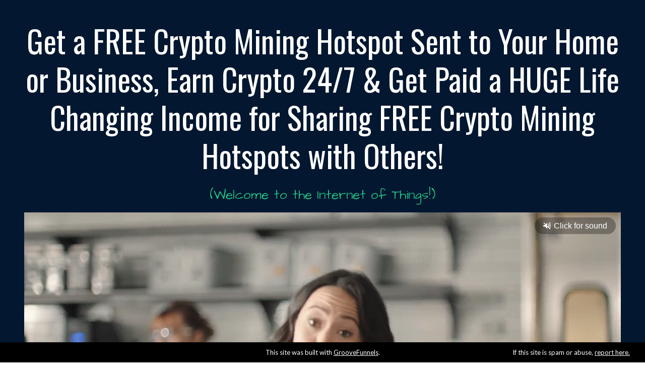

--- FILE ---
content_type: text/html
request_url: https://freecryptocmc.com/
body_size: 14619
content:
<!DOCTYPE html>
    <html lang="en">
      <head>
        
    <meta charset="utf-8" />
    <title>Free Helium Hotspot</title>
    <meta name="viewport" content="width=device-width, initial-scale=1.0" />
    <meta property="og:title" content="Free Crypto Miner Sent to Your Home or Business!" />
    <meta property="og:image" content="https://assets.grooveapps.com/images/5dd590ec9ed2da0d1f3ea8f1/1625872055_hostplanbanner02.png" />
    <meta name="description" content="Claim your free helium hotspot and mine the most amazing crypto currency with real world applications today!">
    <meta name="keywords" content="helium, helium hotspot, free helium hotspot, helium cryptocurrency, mining crypto, mine helium tokens" />
    <link rel="icon" href="https://assets.grooveapps.com/images/5dd590ec9ed2da0d1f3ea8f1/1625953474_Helium_HNT.png" />
    <link rel="preconnect" href="https://fonts.gstatic.com">
    <link href="https://fonts.googleapis.com/css2?family=Abril+Fatface&family=Amatic+SC:wght@400;700&family=Architects+Daughter&family=Asap:wght@400;700&family=Balsamiq+Sans:wght@400;700&family=Barlow:wght@400;700;900&family=Bebas+Neue&family=Bitter:wght@400;700;900&family=Cabin:wght@400;700&family=Cairo:wght@400;700&family=Cormorant+Garamond:wght@400;700&family=Crimson+Text:wght@400;700&family=Dancing+Script:wght@400;700&family=Fira+Sans:wght@400;700;900&family=Fjalla+One&family=Indie+Flower&family=Josefin+Sans:wght@400;700&family=Lato:wght@400;700;900&family=Libre+Baskerville:wght@400;700&family=Libre+Franklin:wght@400;700;900&family=Lobster&family=Lora:wght@400;700&family=Martel:wght@400;700;900&family=Merriweather:wght@400;700;900&family=Montserrat:wght@400;700;900&family=Mukta:wght@400;700&family=Noto+Sans+JP:wght@400;700&family=Noto+Sans+KR:wght@400;700;900&family=Noto+Sans:wght@400;700&family=Noto+Serif:wght@400;700&family=Nunito+Sans:wght@200;300;400;700;900&family=Nunito:wght@300;400;700;900&family=Old+Standard+TT:wght@400;700&family=Open+Sans+Condensed:wght@300;700&family=Open+Sans:wght@300;400;700&family=Oswald:wght@400;700&family=Overpass:wght@400;700;900&family=Oxygen:wght@300;400;700&family=PT+Sans+Narrow:wght@400;700&family=PT+Sans:wght@400;700&family=PT+Serif:wght@400;700&family=Pacifico&family=Playfair+Display:wght@400;700;900&family=Poppins:ital,wght@0,400;0,700;1,900&family=Raleway:wght@400;700;900&family=Roboto+Condensed:wght@400;700&family=Roboto+Slab:wght@400;700;900&family=Roboto:ital,wght@0,100;0,300;0,400;0,500;0,700;0,900;1,100;1,300;1,400;1,500;1,700;1,900&family=Rubik:ital,wght@0,400;0,700;1,900&family=Shadows+Into+Light&family=Signika:wght@400;700&family=Slabo+27px&family=Source+Code+Pro:wght@400;700;900&family=Source+Sans+Pro:wght@400;700;900&family=Source+Serif+Pro:wght@400;700;900&family=Tajawal:wght@400;700;900&family=Titillium+Web:wght@400;700;900&family=Ubuntu:wght@400;700&family=Work+Sans:wght@400;700;900&display=swap" rel="stylesheet">
    <style id="global-styles">
      
    </style>
    <link href="https://app.groove.cm/groovepages/css/inpage_published.css" rel="stylesheet"><link href="https://app.groove.cm/groovepages/css/chunk-vendors.css" rel="stylesheet">
    
    
     <script src="https://kit.fontawesome.com/e7647a48d4.js" crossorigin="anonymous"></script>
     <style id="IE-warning-style">
      #IE-warning {
        display: none;
        position: fixed;
        width: 100%;
        height: 100%;
        z-index: 9999;
        background: white;
      }
      .IE-warning-message {
        position: absolute;
        left: 50%;
        top: 50%;
        transform: translate(-50%, -50%);
        text-align: center;
      }
     </style>
     <style id="page-css">
      body { font-family: Lato, sans-serif }
     </style>
     <style id="section-block">
        section[data-gp-block] {
          z-index: auto !important;
          position: relative;
          min-height: 50px;
        }
        section[data-gp-block].fix-top, section[data-gp-block].fix-bottom {
          z-index: 1 !important;
        }
        section[data-gp-block] > [data-section-overlay] {
          z-index: 0 !important;
        }
        section[data-gp-block] > *:not([data-section-overlay]) {
          position: relative;
        }
        [data-gp-container] .gp-text-container * {
          overflow-wrap: break-word;
        }
        [data-gp-navmenu-id] a {
          color: inherit;
        }
        [data-gp-text] {
          display: flex;
          flex-direction: column;
        }
        .blocks-container [data-gp-block].gp-video-bg-block > [data-gp-container] {
          z-index: 99;
        }
        .gp-component.gp-video-bg-block > div[data-section-overlay] {
          z-index: 10 !important;
        }
        [data-gp-component="video-background"] {
            position: absolute !important;
            z-index: 9;
            top: 0;
            left: 0;
            right: 0;
            height: 100%;
            max-height: 100%;
            overflow-y: hidden;
            pointer-events: none;
        }
        
        [data-gp-component="video-background"] > [data-gp-component="video-overlay"] {
            position: absolute;
            top: 0;
            left: 0;
            right: 0;
            bottom: 0;
            pointer-events: none;
        }
        
        [data-gp-component="video-background"] [data-gp-video-bg-container] iframe {
            position: absolute;
            width: 100%;
            height: 100%;
            pointer-events: none;
        }
      </style>
     <style id="custom-css">
      
        html {
    
      font-family: sans-serif;
      text-size-adjust: 100%;
      line-height: 1.25;
      box-sizing: border-box;
  }

  body {
    
      margin-left: 0px;
      margin-bottom: 0px;
      margin-right: 0px;
      margin-top: 0px;
      border-image-repeat: initial;
      border-image-outset: initial;
      border-image-width: initial;
      border-image-slice: initial;
      border-image-source: initial;
      border-left-color: rgb(173, 183, 194);
      border-bottom-color: rgb(173, 183, 194);
      border-right-color: rgb(173, 183, 194);
      border-top-color: rgb(173, 183, 194);
      border-left-style: solid;
      border-bottom-style: solid;
      border-right-style: solid;
      border-top-style: solid;
      border-left-width: 0px;
      border-bottom-width: 0px;
      border-right-width: 0px;
      border-top-width: 0px;
      box-sizing: inherit;
  }

  body * {
    
      border-image-repeat: initial;
      border-image-outset: initial;
      border-image-width: initial;
      border-image-slice: initial;
      border-image-source: initial;
      border-left-color: rgb(173, 183, 194);
      border-bottom-color: rgb(173, 183, 194);
      border-right-color: rgb(173, 183, 194);
      border-top-color: rgb(173, 183, 194);
      border-left-style: solid;
      border-bottom-style: solid;
      border-right-style: solid;
      border-top-style: solid;
      border-left-width: 0px;
      border-bottom-width: 0px;
      border-right-width: 0px;
      border-top-width: 0px;
      box-sizing: inherit;
  }

  main {
    
      display: block;
  }

  h1 {
    
      margin-left: 0px;
      margin-bottom: 0px;
      margin-right: 0px;
      margin-top: 0px;
      font-size: 2em;
  }

  hr {
    
      overflow-y: visible;
      overflow-x: visible;
      height: 0px;
      box-sizing: content-box;
  }

  pre {
    
      font-family: monospace, monospace;
      font-size: 1em;
      margin-left: 0px;
      margin-bottom: 0px;
      margin-right: 0px;
      margin-top: 0px;
  }

  b {
    
      font-weight: bolder;
  }

  strong {
    
      font-weight: bolder;
  }

  code {
    
      font-family: monospace, monospace;
      font-size: 1em;
  }

  kbd {
    
      font-family: monospace, monospace;
      font-size: 1em;
  }

  samp {
    
      font-family: monospace, monospace;
      font-size: 1em;
  }

  small {
    
      font-size: 80%;
  }

  sub {
    
      vertical-align: baseline;
      position: relative;
      line-height: 0;
      font-size: 75%;
      bottom: -0.25em;
  }

  sup {
    
      vertical-align: baseline;
      position: relative;
      line-height: 0;
      font-size: 75%;
      top: -0.5em;
  }

  img {
    
      border-left-style: solid;
      border-bottom-style: solid;
      border-right-style: solid;
      border-top-style: solid;
      height: auto;
      max-width: 100%;
  }

  button {
    
      font-family: inherit;
      margin-left: 0px;
      margin-bottom: 0px;
      margin-right: 0px;
      margin-top: 0px;
      line-height: 1.15;
      font-size: 100%;
      overflow-y: visible;
      overflow-x: visible;
      text-transform: none;
      appearance: button;
      padding-left: 0px;
      padding-bottom: 0px;
      padding-right: 0px;
      padding-top: 0px;
      background-color: transparent;
      background-clip: initial;
      background-origin: initial;
      background-attachment: initial;
      background-repeat-y: initial;
      background-repeat-x: initial;
      background-size: initial;
      background-position-y: initial;
      background-position-x: initial;
      background-image: initial;
      cursor: pointer;
  }

  input {
    
      font-family: inherit;
      margin-left: 0px;
      margin-bottom: 0px;
      margin-right: 0px;
      margin-top: 0px;
      line-height: 1.15;
      font-size: 100%;
      overflow-y: visible;
      overflow-x: visible;
  }

  optgroup {
    
      font-family: inherit;
      margin-left: 0px;
      margin-bottom: 0px;
      margin-right: 0px;
      margin-top: 0px;
      line-height: 1.15;
      font-size: 100%;
  }

  select {
    
      font-family: inherit;
      margin-left: 0px;
      margin-bottom: 0px;
      margin-right: 0px;
      margin-top: 0px;
      line-height: 1.15;
      font-size: 100%;
      text-transform: none;
  }

  textarea {
    
      font-family: inherit;
      margin-left: 0px;
      margin-bottom: 0px;
      margin-right: 0px;
      margin-top: 0px;
      line-height: 1.15;
      font-size: 100%;
      overflow-y: auto;
      overflow-x: auto;
      resize: vertical;
  }

  fieldset {
    
      padding-left: 0px;
      padding-bottom: 0px;
      padding-right: 0px;
      padding-top: 0px;
      margin-left: 0px;
      margin-bottom: 0px;
      margin-right: 0px;
      margin-top: 0px;
  }

  legend {
    
      white-space: normal;
      padding-left: 0px;
      padding-bottom: 0px;
      padding-right: 0px;
      padding-top: 0px;
      max-width: 100%;
      display: table;
      color: inherit;
      box-sizing: border-box;
  }

  progress {
    
      vertical-align: baseline;
  }

  details {
    
      display: block;
  }

  summary {
    
      display: list-item;
  }

  template {
    
      display: none;
  }

  blockquote {
    
      margin-left: 0px;
      margin-bottom: 0px;
      margin-right: 0px;
      margin-top: 0px;
  }

  dd {
    
      margin-left: 0px;
      margin-bottom: 0px;
      margin-right: 0px;
      margin-top: 0px;
  }

  dl {
    
      margin-left: 0px;
      margin-bottom: 0px;
      margin-right: 0px;
      margin-top: 0px;
  }

  figure {
    
      margin-left: 0px;
      margin-bottom: 0px;
      margin-right: 0px;
      margin-top: 0px;
  }

  p {
    
      margin-left: 0px;
      margin-bottom: 0px;
      margin-right: 0px;
      margin-top: 0px;
  }

  ol {
    
      margin-left: 0px;
      margin-bottom: 0px;
      margin-right: 0px;
      margin-top: 0px;
      list-style-position: inside;
      padding-left: 0px;
      padding-bottom: 0px;
      padding-right: 0px;
      padding-top: 0px;
  }

  ul {
    
      margin-left: 0px;
      margin-bottom: 0px;
      margin-right: 0px;
      margin-top: 0px;
      padding-left: 0px;
      padding-bottom: 0px;
      padding-right: 0px;
      padding-top: 0px;
      list-style-type: none;
      list-style-image: initial;
      list-style-position: initial;
  }

  table {
    
      border-collapse: collapse;
  }

  a {
    
      text-decoration-color: initial;
      text-decoration-style: solid;
      text-decoration-thickness: initial;
      text-decoration-line: none;
      cursor: pointer;
      background-color: transparent;
  }
     </style>
     <script type="text/javascript">
        window.websiteurl = "https://freecryptocmc.com/"
     </script>
     <script>window.site||window.encodeSite||(window.encodeSite=function(e,s){return e.pages=JSON.parse(atob(e.pages)),window.site=function(e){try{const s={...e.pages}||{};return new Proxy({},{})instanceof Object?(delete e.pages,e.isProxy=!0,new Proxy(e,{pages:s,get(e,s){return"pages"===s&&s in this.pages?this.pages[s]:"pages"===s?this.pages:s in e?e[s]:void 0},set:(e,s,t)=>(e[s]=t,!0)})):void 0}catch(e){}const s={...e.pages}||{};if(new Proxy({},{})instanceof Object)return delete e.pages,e.isProxy=!0,new Proxy(e,{pages:s,get(e,s){return"pages"===s&&s in this.pages?this.pages[s]:"pages"===s?this.pages:s in e?e[s]:void 0},set:(e,s,t)=>(e[s]=t,!0)})}(e),window.site});</script>
     
        
      <!-- Matomo -->
    <script type="text/javascript">
      var _paq = window._paq || [];
      /* tracker methods like "setCustomDimension" should be called before "trackPageView" */
      _paq.push(["setDocumentTitle", document.domain + "/" + document.title]);
      _paq.push(["setCookieDomain", "*.localhost"]);
      _paq.push(["setDomains", ["*.localhost"]]);
      _paq.push(['setCustomDimension', 1, 431614]);
      _paq.push(['setCustomDimension', 2, "uP85Sr2p9"]);
      _paq.push(['trackPageView']);
      _paq.push(['enableLinkTracking']);
      (function() {
        var u="//matomo.groovetech.io/";
        _paq.push(['setTrackerUrl', u+'matomo.php']);
        _paq.push(['setSiteId', '4']);
        var d=document, g=d.createElement('script'), s=d.getElementsByTagName('script')[0];
        g.type='text/javascript'; g.async=true; g.defer=true; g.src=u+'matomo.js'; s.parentNode.insertBefore(g,s);
      })();
    </script>
    <noscript><p><img src="//matomo.groovetech.io/matomo.php?idsite=4&amp;rec=1" style="border:0;" alt="" /></p></noscript>
    <!-- End Matomo Code -->
      </head>
      <body data-gp-site-id="431614">
        <!-- Start Popups -->
        <script> if(!window.mergeContentSettings) { function mergeContentSettings(){}}</script>
        
        <!-- End Popups -->
        
    <div id="IE-warning">
      <div class="IE-warning-message">
        <p><i class="fas fa-exclamation-triangle" style="color:red;"></i> Oops! Sorry!!</p> <br/>
        <p>This site doesn't support Internet Explorer. Please <a href="https://browser-update.org/update-browser.html?force_outdated=true">use a modern browser</a> like Chrome, Firefox or Edge.</p>
      </div>
    </div>
    <script id="IE-check">
      (function() {
        if (!!window.navigator.userAgent.match(/MSIE|Trident/)) {
          document.getElementById("IE-warning").style.display = "block";
        } else {
          document.getElementById("IE-warning").remove();
        }
      })();
    </script>
    
    <div id="custom-top">
      
    </div>
    <script>
      (function() {
        var populateSiteSettings = async function() {
          if (window.encodeSite) {
            const result = await encodeSite({"pages":"[base64]","popups":[],"navigation":[{"url":"index","name":"Free Helium Hotspot","children":[]},{"url":"privacypolicy","name":"Privacy Policy","children":[]},{"url":"system","name":"Team System","children":[]},{"url":"ihub","name":"Ihub Global","children":[]}],"baseURL":"https://v1.gdapis.com/api"}, 431614);
            if(!window.inBuilder && window.websiteurl) {
              const separator = window.websiteurl.charAt(window.websiteurl.length-1) === '/'?'':'/';

              for (const page in window.site.pages) {
                window.site.pages[page].url = window.websiteurl + separator + window.site.pages[page]?.url;
              }
            }
            if (window.site) window.encodeSite = undefined;
            site.subscribed = [];
            site.subscribe = callback => {
              site.subscribed.push(callback);
            };
            var clearSiteCheck = setInterval(function() {
              if (window.site.isProxy) {
                window.dispatchEvent(new Event('load'));
                clearInterval(clearSiteCheck);
              }
            }, 250);
          }
        };
        document.readyState !== 'loading' ? populateSiteSettings() : document.addEventListener("DOMContentLoaded", populateSiteSettings);
      })();
    </script>
    <div id="page-container" data-gp-page-id="uP85Sr2p9">
      <div class="blocks-container" id="blocks-container"><style data-gp-styled-element="true"></style><style data-gp-styled-element="GK0TNYofZs" class="style-GK0TNYofZs">
        
          .gp-component-id-GK0TNYofZs {
            
        text-decoration-color: initial;
        text-decoration-style: solid;
        text-decoration-thickness: initial;
        text-decoration-line: none;
        background-color: rgb(57, 75, 86);
        display: inline-flex;
        align-items: center;
        padding-top: 0.5rem;
        padding-bottom: 0.5rem;
        text-align: center;
        color: rgb(255, 255, 255);
        font-size: 1rem;
        padding-left: 1rem;
        padding-right: 1rem;
        cursor: pointer;
        }
        
        @media (max-width: 639px) {
          
          .gp-component-id-GK0TNYofZs {
            
        text-decoration-color: initial;
        text-decoration-style: solid;
        text-decoration-thickness: initial;
        text-decoration-line: none;
        background-color: rgb(35, 195, 132);
        display: inline-block;
        align-items: center;
        padding-top: 1.25rem;
        padding-bottom: 1.25rem;
        text-align: center;
        color: rgb(255, 255, 255);
        font-size: 17px;
        padding-left: 1rem;
        padding-right: 1rem;
        cursor: pointer;
        font-weight: 700;
        border-top-left-radius: 0.35rem;
        border-top-right-radius: 0.35rem;
        border-bottom-left-radius: 0.35rem;
        border-bottom-right-radius: 0.35rem;
        margin-top: 23px;
        margin-bottom: 0.75rem;
        width: 85.71%;
        }
        }
        @media (max-width: 767px) and (min-width: 640px) {
          
          .gp-component-id-GK0TNYofZs {
            
        text-decoration-color: initial;
        text-decoration-style: solid;
        text-decoration-thickness: initial;
        text-decoration-line: none;
        background-color: rgb(35, 195, 132);
        display: inline-block;
        align-items: center;
        padding-top: 1.25rem;
        padding-bottom: 1.25rem;
        text-align: center;
        color: rgb(255, 255, 255);
        font-size: 22px;
        padding-left: 3.5rem;
        padding-right: 3.5rem;
        cursor: pointer;
        font-weight: 700;
        border-top-left-radius: 0.35rem;
        border-top-right-radius: 0.35rem;
        border-bottom-left-radius: 0.35rem;
        border-bottom-right-radius: 0.35rem;
        margin-top: 23px;
        margin-bottom: 0.75rem;
        width: 75%;
        }
        }
        @media (max-width: 991px) and (min-width: 768px) {
          
          .gp-component-id-GK0TNYofZs {
            
        text-decoration-color: initial;
        text-decoration-style: solid;
        text-decoration-thickness: initial;
        text-decoration-line: none;
        background-color: rgb(35, 195, 132);
        display: inline-block;
        align-items: center;
        padding-top: 1.25rem;
        padding-bottom: 1.25rem;
        text-align: center;
        color: rgb(255, 255, 255);
        font-size: 22px;
        padding-left: 3.5rem;
        padding-right: 3.5rem;
        cursor: pointer;
        font-weight: 700;
        border-top-left-radius: 0.35rem;
        border-top-right-radius: 0.35rem;
        border-bottom-left-radius: 0.35rem;
        border-bottom-right-radius: 0.35rem;
        margin-top: 23px;
        margin-bottom: 0.75rem;
        width: 66.6667%;
        }
        }
        @media (max-width: 1199px) and (min-width: 992px) {
          
          .gp-component-id-GK0TNYofZs {
            
        text-decoration-color: initial;
        text-decoration-style: solid;
        text-decoration-thickness: initial;
        text-decoration-line: none;
        background-color: rgb(35, 195, 132);
        display: inline-block;
        align-items: center;
        padding-top: 1.25rem;
        padding-bottom: 1.25rem;
        text-align: center;
        color: rgb(255, 255, 255);
        font-size: 22px;
        padding-left: 3.5rem;
        padding-right: 3.5rem;
        cursor: pointer;
        font-weight: 700;
        border-top-left-radius: 0.35rem;
        border-top-right-radius: 0.35rem;
        border-bottom-left-radius: 0.35rem;
        border-bottom-right-radius: 0.35rem;
        margin-top: 23px;
        margin-bottom: 0.75rem;
        width: 50%;
        }
        }
        @media (min-width: 1200px) {
          
          .gp-component-id-GK0TNYofZs {
            
        text-decoration-color: initial;
        text-decoration-style: solid;
        text-decoration-thickness: initial;
        text-decoration-line: none;
        background-color: rgb(35, 195, 132);
        display: inline-block;
        align-items: center;
        padding-top: 1.25rem;
        padding-bottom: 1.25rem;
        text-align: center;
        color: rgb(255, 255, 255);
        font-size: 22px;
        padding-left: 3.5rem;
        padding-right: 3.5rem;
        cursor: pointer;
        font-weight: 700;
        border-top-left-radius: 0.35rem;
        border-top-right-radius: 0.35rem;
        border-bottom-left-radius: 0.35rem;
        border-bottom-right-radius: 0.35rem;
        margin-top: 23px;
        margin-bottom: 0.75rem;
        width: 40%;
        }
        }</style><style data-gp-styled-element="8nnxFxq0V8" class="style-8nnxFxq0V8">
        
          .gp-component-id-8nnxFxq0V8 {
            
        text-align: center;
        }
        
        @media (max-width: 639px) {
          
          .gp-component-id-8nnxFxq0V8 {
            
        text-align: center;
        }
        }
        @media (max-width: 767px) and (min-width: 640px) {
          
          .gp-component-id-8nnxFxq0V8 {
            
        text-align: center;
        }
        }
        @media (max-width: 991px) and (min-width: 768px) {
          
          .gp-component-id-8nnxFxq0V8 {
            
        text-align: center;
        }
        }
        @media (max-width: 1199px) and (min-width: 992px) {
          
          .gp-component-id-8nnxFxq0V8 {
            
        text-align: center;
        }
        }
        @media (min-width: 1200px) {
          
          .gp-component-id-8nnxFxq0V8 {
            
        text-align: center;
        }
        }</style><style data-gp-styled-element="_N6pqwNgf" class="style-_N6pqwNgf">
        
          .gp-component-id-_N6pqwNgf {
            
        text-decoration-color: initial;
        text-decoration-style: solid;
        text-decoration-thickness: initial;
        text-decoration-line: none;
        background-color: rgb(57, 75, 86);
        display: inline-flex;
        align-items: center;
        padding-top: 0.5rem;
        padding-bottom: 0.5rem;
        text-align: center;
        color: rgb(255, 255, 255);
        font-size: 1rem;
        padding-left: 1rem;
        padding-right: 1rem;
        cursor: pointer;
        }
        
        @media (max-width: 639px) {
          
          .gp-component-id-_N6pqwNgf {
            
        text-decoration-color: initial;
        text-decoration-style: solid;
        text-decoration-thickness: initial;
        text-decoration-line: none;
        background-color: rgb(35, 195, 132);
        display: inline-block;
        align-items: center;
        padding-top: 1.25rem;
        padding-bottom: 1.25rem;
        text-align: center;
        color: rgb(255, 255, 255);
        font-size: 17px;
        padding-left: 1rem;
        padding-right: 1rem;
        cursor: pointer;
        font-weight: 700;
        border-top-left-radius: 0.35rem;
        border-top-right-radius: 0.35rem;
        border-bottom-left-radius: 0.35rem;
        border-bottom-right-radius: 0.35rem;
        margin-top: 23px;
        margin-bottom: 0.75rem;
        width: 85.71%;
        }
        }
        @media (max-width: 767px) and (min-width: 640px) {
          
          .gp-component-id-_N6pqwNgf {
            
        text-decoration-color: initial;
        text-decoration-style: solid;
        text-decoration-thickness: initial;
        text-decoration-line: none;
        background-color: rgb(35, 195, 132);
        display: inline-block;
        align-items: center;
        padding-top: 1.25rem;
        padding-bottom: 1.25rem;
        text-align: center;
        color: rgb(255, 255, 255);
        font-size: 22px;
        padding-left: 3.5rem;
        padding-right: 3.5rem;
        cursor: pointer;
        font-weight: 700;
        border-top-left-radius: 0.35rem;
        border-top-right-radius: 0.35rem;
        border-bottom-left-radius: 0.35rem;
        border-bottom-right-radius: 0.35rem;
        margin-top: 23px;
        margin-bottom: 0.75rem;
        width: 75%;
        }
        }
        @media (max-width: 991px) and (min-width: 768px) {
          
          .gp-component-id-_N6pqwNgf {
            
        text-decoration-color: initial;
        text-decoration-style: solid;
        text-decoration-thickness: initial;
        text-decoration-line: none;
        background-color: rgb(35, 195, 132);
        display: inline-block;
        align-items: center;
        padding-top: 1.25rem;
        padding-bottom: 1.25rem;
        text-align: center;
        color: rgb(255, 255, 255);
        font-size: 22px;
        padding-left: 3.5rem;
        padding-right: 3.5rem;
        cursor: pointer;
        font-weight: 700;
        border-top-left-radius: 0.35rem;
        border-top-right-radius: 0.35rem;
        border-bottom-left-radius: 0.35rem;
        border-bottom-right-radius: 0.35rem;
        margin-top: 23px;
        margin-bottom: 0.75rem;
        width: 66.6667%;
        }
        }
        @media (max-width: 1199px) and (min-width: 992px) {
          
          .gp-component-id-_N6pqwNgf {
            
        text-decoration-color: initial;
        text-decoration-style: solid;
        text-decoration-thickness: initial;
        text-decoration-line: none;
        background-color: rgb(35, 195, 132);
        display: inline-block;
        align-items: center;
        padding-top: 1.25rem;
        padding-bottom: 1.25rem;
        text-align: center;
        color: rgb(255, 255, 255);
        font-size: 22px;
        padding-left: 3.5rem;
        padding-right: 3.5rem;
        cursor: pointer;
        font-weight: 700;
        border-top-left-radius: 0.35rem;
        border-top-right-radius: 0.35rem;
        border-bottom-left-radius: 0.35rem;
        border-bottom-right-radius: 0.35rem;
        margin-top: 23px;
        margin-bottom: 0.75rem;
        width: 50%;
        }
        }
        @media (min-width: 1200px) {
          
          .gp-component-id-_N6pqwNgf {
            
        text-decoration-color: initial;
        text-decoration-style: solid;
        text-decoration-thickness: initial;
        text-decoration-line: none;
        background-color: rgb(35, 195, 132);
        display: inline-block;
        align-items: center;
        padding-top: 1.25rem;
        padding-bottom: 1.25rem;
        text-align: center;
        color: rgb(255, 255, 255);
        font-size: 22px;
        padding-left: 3.5rem;
        padding-right: 3.5rem;
        cursor: pointer;
        font-weight: 700;
        border-top-left-radius: 0.35rem;
        border-top-right-radius: 0.35rem;
        border-bottom-left-radius: 0.35rem;
        border-bottom-right-radius: 0.35rem;
        margin-top: 23px;
        margin-bottom: 0.75rem;
        width: 40%;
        }
        }</style><style data-gp-styled-element="xqMZq2HhLF" class="style-xqMZq2HhLF">
        @media (max-width: 639px) {
          
          .gp-component-id-xqMZq2HhLF {
            
        text-align: center;
        }
        }
        @media (max-width: 767px) and (min-width: 640px) {
          
          .gp-component-id-xqMZq2HhLF {
            
        text-align: center;
        }
        }
        @media (max-width: 991px) and (min-width: 768px) {
          
          .gp-component-id-xqMZq2HhLF {
            
        text-align: center;
        }
        }
        @media (max-width: 1199px) and (min-width: 992px) {
          
          .gp-component-id-xqMZq2HhLF {
            
        text-align: center;
        }
        }
        @media (min-width: 1200px) {
          
          .gp-component-id-xqMZq2HhLF {
            
        text-align: center;
        }
        }</style><style data-gp-styled-element="upclwe7Ga0" class="style-upclwe7Ga0">
        @media (max-width: 639px) {
          
          .gp-component-id-upclwe7Ga0[data-gp-component] {
            
        text-align: center;
        margin-bottom: 11px;
        width: 100%;
        }
        }
        @media (max-width: 767px) and (min-width: 640px) {
          
          .gp-component-id-upclwe7Ga0[data-gp-component] {
            
        text-align: center;
        margin-bottom: 11px;
        width: 100%;
        }
        }
        @media (max-width: 991px) and (min-width: 768px) {
          
          .gp-component-id-upclwe7Ga0[data-gp-component] {
            
        text-align: center;
        margin-bottom: 11px;
        width: 100%;
        }
        }
        @media (max-width: 1199px) and (min-width: 992px) {
          
          .gp-component-id-upclwe7Ga0[data-gp-component] {
            
        text-align: center;
        margin-bottom: 11px;
        width: 100%;
        }
        }
        @media (min-width: 1200px) {
          
          .gp-component-id-upclwe7Ga0[data-gp-component] {
            
        text-align: center;
        margin-bottom: 11px;
        width: 100%;
        }
        }</style><style class="style-PZI3NMYrg" data-gp-styled-element="PZI3NMYrg">
        @media (max-width: 639px) {
          
          [data-gp-text] .gp-component-id-PZI3NMYrg {
            
        font-size: 16px;
        color: rgb(255, 255, 255);
        text-align: left;
        font-family: "Balsamiq Sans";
        margin-left: 0px;
        margin-right: 0px;
        margin-top: 33px;
        margin-bottom: 1rem;
        width: 100%;
        overflow-wrap: break-word;
        cursor: text;
        box-sizing: border-box;
        }
        }
        @media (max-width: 767px) and (min-width: 640px) {
          
          [data-gp-text] .gp-component-id-PZI3NMYrg {
            
        font-size: 19px;
        color: rgb(255, 255, 255);
        text-align: left;
        font-family: "Balsamiq Sans";
        margin-left: 0px;
        margin-right: 0px;
        margin-top: 33px;
        margin-bottom: 1rem;
        width: 100%;
        overflow-wrap: break-word;
        cursor: text;
        box-sizing: border-box;
        }
        }
        @media (max-width: 991px) and (min-width: 768px) {
          
          [data-gp-text] .gp-component-id-PZI3NMYrg {
            
        font-size: 1.25rem;
        color: rgb(255, 255, 255);
        text-align: left;
        font-family: "Balsamiq Sans";
        margin-left: 0px;
        margin-right: 0px;
        margin-top: 33px;
        margin-bottom: 1rem;
        width: 100%;
        overflow-wrap: break-word;
        cursor: text;
        box-sizing: border-box;
        }
        }
        @media (max-width: 1199px) and (min-width: 992px) {
          
          [data-gp-text] .gp-component-id-PZI3NMYrg {
            
        font-size: 1.25rem;
        color: rgb(255, 255, 255);
        text-align: left;
        font-family: "Balsamiq Sans";
        margin-left: 0px;
        margin-right: 0px;
        margin-top: 33px;
        margin-bottom: 1rem;
        width: 100%;
        overflow-wrap: break-word;
        cursor: text;
        box-sizing: border-box;
        }
        }
        @media (min-width: 1200px) {
          
          [data-gp-text] .gp-component-id-PZI3NMYrg {
            
        font-size: 1.25rem;
        color: rgb(255, 255, 255);
        text-align: left;
        font-family: "Balsamiq Sans";
        margin-left: 0px;
        margin-right: 0px;
        margin-top: 33px;
        margin-bottom: 1rem;
        width: 100%;
        overflow-wrap: break-word;
        cursor: text;
        box-sizing: border-box;
        }
        }</style><style data-gp-styled-element="UAuOng1BZ" class="style-UAuOng1BZ">
        @media (max-width: 639px) {
          
          [data-gp-text] .gp-component-id-UAuOng1BZ {
            
        font-size: 16px;
        color: rgb(255, 255, 255);
        text-align: left;
        font-family: "Balsamiq Sans";
        margin-left: 0px;
        margin-right: 0px;
        margin-top: 33px;
        margin-bottom: 1rem;
        width: 100%;
        box-sizing: border-box;
        cursor: text;
        overflow-wrap: break-word;
        }
        }
        @media (max-width: 767px) and (min-width: 640px) {
          
          [data-gp-text] .gp-component-id-UAuOng1BZ {
            
        font-size: 19px;
        color: rgb(255, 255, 255);
        text-align: left;
        font-family: "Balsamiq Sans";
        margin-left: 0px;
        margin-right: 0px;
        margin-top: 33px;
        margin-bottom: 1rem;
        width: 100%;
        box-sizing: border-box;
        cursor: text;
        overflow-wrap: break-word;
        }
        }
        @media (max-width: 991px) and (min-width: 768px) {
          
          [data-gp-text] .gp-component-id-UAuOng1BZ {
            
        font-size: 1.25rem;
        color: rgb(255, 255, 255);
        text-align: left;
        font-family: "Balsamiq Sans";
        margin-left: 0px;
        margin-right: 0px;
        margin-top: 33px;
        margin-bottom: 1rem;
        width: 100%;
        box-sizing: border-box;
        cursor: text;
        overflow-wrap: break-word;
        }
        }
        @media (max-width: 1199px) and (min-width: 992px) {
          
          [data-gp-text] .gp-component-id-UAuOng1BZ {
            
        font-size: 1.25rem;
        color: rgb(255, 255, 255);
        text-align: left;
        font-family: "Balsamiq Sans";
        margin-left: 0px;
        margin-right: 0px;
        margin-top: 33px;
        margin-bottom: 1rem;
        width: 100%;
        box-sizing: border-box;
        cursor: text;
        overflow-wrap: break-word;
        }
        }
        @media (min-width: 1200px) {
          
          [data-gp-text] .gp-component-id-UAuOng1BZ {
            
        font-size: 1.25rem;
        color: rgb(255, 255, 255);
        text-align: left;
        font-family: "Balsamiq Sans";
        margin-left: 0px;
        margin-right: 0px;
        margin-top: 33px;
        margin-bottom: 1rem;
        width: 100%;
        box-sizing: border-box;
        cursor: text;
        overflow-wrap: break-word;
        }
        }</style><style data-gp-styled-element="JpWjZTlKAr" class="style-JpWjZTlKAr">
        @media (max-width: 639px) {
          
          .gp-component-id-JpWjZTlKAr[data-gp-component] {
            
        text-align: center;
        margin-left: auto;
        margin-right: auto;
        width: 100%;
        }
        }
        @media (max-width: 767px) and (min-width: 640px) {
          
          .gp-component-id-JpWjZTlKAr[data-gp-component] {
            
        text-align: center;
        margin-left: auto;
        margin-right: auto;
        width: 100%;
        max-width: 640px;
        }
        }
        @media (max-width: 991px) and (min-width: 768px) {
          
          .gp-component-id-JpWjZTlKAr[data-gp-component] {
            
        text-align: center;
        margin-left: auto;
        margin-right: auto;
        width: 100%;
        max-width: 768px;
        }
        }
        @media (max-width: 1199px) and (min-width: 992px) {
          
          .gp-component-id-JpWjZTlKAr[data-gp-component] {
            
        text-align: center;
        margin-left: auto;
        margin-right: auto;
        width: 100%;
        max-width: 992px;
        }
        }
        @media (min-width: 1200px) {
          
          .gp-component-id-JpWjZTlKAr[data-gp-component] {
            
        text-align: center;
        margin-left: auto;
        margin-right: auto;
        width: 100%;
        max-width: 1200px;
        }
        }</style><style data-gp-styled-element="UwrVLy0ZU" class="style-UwrVLy0ZU">
        @media (max-width: 639px) {
          
          .gp-component-id-UwrVLy0ZU[data-gp-component] {
            
        margin-top: 0px;
        padding-top: 1.5rem;
        padding-bottom: 1.5rem;
        z-index: auto !important;
        min-height: 50px;
        position: relative;
        }
        }
        @media (max-width: 767px) and (min-width: 640px) {
          
          .gp-component-id-UwrVLy0ZU[data-gp-component] {
            
        margin-top: 0px;
        padding-top: 1.5rem;
        padding-bottom: 1.5rem;
        z-index: auto !important;
        min-height: 50px;
        position: relative;
        }
        }
        @media (max-width: 991px) and (min-width: 768px) {
          
          .gp-component-id-UwrVLy0ZU[data-gp-component] {
            
        margin-top: 0px;
        padding-top: 1.5rem;
        padding-bottom: 1.5rem;
        z-index: auto !important;
        min-height: 50px;
        position: relative;
        }
        }
        @media (max-width: 1199px) and (min-width: 992px) {
          
          .gp-component-id-UwrVLy0ZU[data-gp-component] {
            
        margin-top: 0px;
        padding-top: 1.5rem;
        padding-bottom: 1.5rem;
        z-index: auto !important;
        min-height: 50px;
        position: relative;
        }
        }
        @media (min-width: 1200px) {
          
          .gp-component-id-UwrVLy0ZU[data-gp-component] {
            
        margin-top: 0px;
        padding-top: 1.5rem;
        padding-bottom: 1.5rem;
        z-index: auto !important;
        min-height: 50px;
        position: relative;
        }
        }</style><style data-gp-styled-element="UwrVLy0ZU" class="style-UwrVLy0ZU-overlay">
        
          .gp-component-id-UwrVLy0ZU.gp-component [data-section-overlay] {
            
        z-index: 0 !important;
        right: 0px;
        left: 0px;
        top: 0px;
        bottom: 0px;
        position: absolute;
        background-color: rgb(3, 58, 124);
        }
        
        @media (max-width: 639px) {
          
          .gp-component-id-UwrVLy0ZU.gp-component [data-section-overlay] {
            
        background-color: rgba(3, 23, 48, 1);
        z-index: 0 !important;
        right: 0px;
        left: 0px;
        top: 0px;
        bottom: 0px;
        position: absolute;
        }
        }
        @media (max-width: 767px) and (min-width: 640px) {
          
          .gp-component-id-UwrVLy0ZU.gp-component [data-section-overlay] {
            
        background-color: rgba(3, 23, 48, 1);
        z-index: 0 !important;
        right: 0px;
        left: 0px;
        top: 0px;
        bottom: 0px;
        position: absolute;
        }
        }
        @media (max-width: 991px) and (min-width: 768px) {
          
          .gp-component-id-UwrVLy0ZU.gp-component [data-section-overlay] {
            
        background-color: rgba(3, 23, 48, 1);
        z-index: 0 !important;
        right: 0px;
        left: 0px;
        top: 0px;
        bottom: 0px;
        position: absolute;
        }
        }
        @media (max-width: 1199px) and (min-width: 992px) {
          
          .gp-component-id-UwrVLy0ZU.gp-component [data-section-overlay] {
            
        background-color: rgba(3, 23, 48, 1);
        z-index: 0 !important;
        right: 0px;
        left: 0px;
        top: 0px;
        bottom: 0px;
        position: absolute;
        }
        }
        @media (min-width: 1200px) {
          
          .gp-component-id-UwrVLy0ZU.gp-component [data-section-overlay] {
            
        background-color: rgba(3, 23, 48, 1);
        z-index: 0 !important;
        right: 0px;
        left: 0px;
        top: 0px;
        bottom: 0px;
        position: absolute;
        }
        }</style><style data-gp-styled-element="7tbdMJkBKB" class="style-7tbdMJkBKB">
        @media (max-width: 639px) {
          
          .gp-component-id-7tbdMJkBKB[data-gp-component] {
            
        background-image: url("https://assets.grooveapps.com/images/339e9e48-ed1b-41fa-a817-94c04fa59c93/1625856270_Helium-Network.jpg");
        background-size: cover;
        background-attachment: fixed;
        margin-top: 40px;
        margin-bottom: 0px;
        padding-top: 59px;
        padding-bottom: 0px;
        z-index: auto !important;
        min-height: 50px;
        position: relative;
        }
        }
        @media (max-width: 767px) and (min-width: 640px) {
          
          .gp-component-id-7tbdMJkBKB[data-gp-component] {
            
        background-image: url("https://assets.grooveapps.com/images/339e9e48-ed1b-41fa-a817-94c04fa59c93/1625856270_Helium-Network.jpg");
        background-size: cover;
        background-attachment: fixed;
        margin-top: 40px;
        margin-bottom: 0px;
        padding-top: 59px;
        padding-bottom: 0px;
        z-index: auto !important;
        min-height: 50px;
        position: relative;
        }
        }
        @media (max-width: 991px) and (min-width: 768px) {
          
          .gp-component-id-7tbdMJkBKB[data-gp-component] {
            
        background-image: url("https://assets.grooveapps.com/images/339e9e48-ed1b-41fa-a817-94c04fa59c93/1625856270_Helium-Network.jpg");
        background-size: cover;
        background-attachment: fixed;
        margin-top: 40px;
        margin-bottom: 0px;
        padding-top: 59px;
        padding-bottom: 0px;
        z-index: auto !important;
        min-height: 50px;
        position: relative;
        }
        }
        @media (max-width: 1199px) and (min-width: 992px) {
          
          .gp-component-id-7tbdMJkBKB[data-gp-component] {
            
        background-image: url("https://assets.grooveapps.com/images/339e9e48-ed1b-41fa-a817-94c04fa59c93/1625856270_Helium-Network.jpg");
        background-size: cover;
        background-attachment: fixed;
        margin-top: 40px;
        margin-bottom: 0px;
        padding-top: 59px;
        padding-bottom: 0px;
        z-index: auto !important;
        min-height: 50px;
        position: relative;
        }
        }
        @media (min-width: 1200px) {
          
          .gp-component-id-7tbdMJkBKB[data-gp-component] {
            
        background-image: url("https://assets.grooveapps.com/images/339e9e48-ed1b-41fa-a817-94c04fa59c93/1625856270_Helium-Network.jpg");
        background-size: cover;
        background-attachment: fixed;
        margin-top: 40px;
        margin-bottom: 0px;
        padding-top: 59px;
        padding-bottom: 0px;
        z-index: auto !important;
        min-height: 50px;
        position: relative;
        }
        }</style><style data-gp-styled-element="_lM6RS0Y7A" class="style-_lM6RS0Y7A">
        @media (max-width: 639px) {
          
          .gp-component-id-_lM6RS0Y7A[data-gp-component] {
            
        margin-bottom: 0px;
        padding-top: 1.5rem;
        padding-bottom: 1.5rem;
        z-index: auto !important;
        min-height: 50px;
        position: relative;
        }
        }
        @media (max-width: 767px) and (min-width: 640px) {
          
          .gp-component-id-_lM6RS0Y7A[data-gp-component] {
            
        padding-top: 1.5rem;
        padding-bottom: 1.5rem;
        z-index: auto !important;
        min-height: 50px;
        position: relative;
        }
        }
        @media (max-width: 991px) and (min-width: 768px) {
          
          .gp-component-id-_lM6RS0Y7A[data-gp-component] {
            
        padding-top: 1.5rem;
        padding-bottom: 1.5rem;
        z-index: auto !important;
        min-height: 50px;
        position: relative;
        }
        }
        @media (max-width: 1199px) and (min-width: 992px) {
          
          .gp-component-id-_lM6RS0Y7A[data-gp-component] {
            
        padding-top: 1.5rem;
        padding-bottom: 1.5rem;
        z-index: auto !important;
        min-height: 50px;
        position: relative;
        }
        }
        @media (min-width: 1200px) {
          
          .gp-component-id-_lM6RS0Y7A[data-gp-component] {
            
        padding-top: 1.5rem;
        padding-bottom: 1.5rem;
        z-index: auto !important;
        min-height: 50px;
        position: relative;
        }
        }</style><style data-gp-styled-element="_lM6RS0Y7A" class="style-_lM6RS0Y7A-overlay">
        
          .gp-component-id-_lM6RS0Y7A.gp-component [data-section-overlay] {
            
        z-index: 0 !important;
        right: 0px;
        left: 0px;
        top: 0px;
        bottom: 0px;
        position: absolute;
        background-color: rgb(3, 58, 124);
        }
        
        @media (max-width: 639px) {
          
          .gp-component-id-_lM6RS0Y7A.gp-component [data-section-overlay] {
            
        background-color: rgba(3, 23, 48, 1);
        z-index: 0 !important;
        right: 0px;
        left: 0px;
        top: 0px;
        bottom: 0px;
        position: absolute;
        }
        }
        @media (max-width: 767px) and (min-width: 640px) {
          
          .gp-component-id-_lM6RS0Y7A.gp-component [data-section-overlay] {
            
        background-color: rgba(3, 23, 48, 1);
        z-index: 0 !important;
        right: 0px;
        left: 0px;
        top: 0px;
        bottom: 0px;
        position: absolute;
        }
        }
        @media (max-width: 991px) and (min-width: 768px) {
          
          .gp-component-id-_lM6RS0Y7A.gp-component [data-section-overlay] {
            
        background-color: rgba(3, 23, 48, 1);
        z-index: 0 !important;
        right: 0px;
        left: 0px;
        top: 0px;
        bottom: 0px;
        position: absolute;
        }
        }
        @media (max-width: 1199px) and (min-width: 992px) {
          
          .gp-component-id-_lM6RS0Y7A.gp-component [data-section-overlay] {
            
        background-color: rgba(3, 23, 48, 1);
        z-index: 0 !important;
        right: 0px;
        left: 0px;
        top: 0px;
        bottom: 0px;
        position: absolute;
        }
        }
        @media (min-width: 1200px) {
          
          .gp-component-id-_lM6RS0Y7A.gp-component [data-section-overlay] {
            
        background-color: rgba(3, 23, 48, 1);
        z-index: 0 !important;
        right: 0px;
        left: 0px;
        top: 0px;
        bottom: 0px;
        position: absolute;
        }
        }</style><style data-gp-styled-element="Z6sMnFNEwz" class="style-Z6sMnFNEwz">
        @media (max-width: 639px) {
          
          .gp-component-id-Z6sMnFNEwz[data-gp-component] {
            
        background-image: url("https://assets.grooveapps.com/images/5dd590ec9ed2da0d1f3ea8f1/1625856270_Helium-Network.jpg");
        background-size: cover;
        background-attachment: fixed;
        padding-top: 4rem;
        padding-bottom: 21px;
        z-index: auto !important;
        min-height: 50px;
        position: relative;
        background-position-y: 50%;
        background-position-x: 50%;
        }
        }
        @media (max-width: 767px) and (min-width: 640px) {
          
          .gp-component-id-Z6sMnFNEwz[data-gp-component] {
            
        background-image: url("https://assets.grooveapps.com/images/5dd590ec9ed2da0d1f3ea8f1/1625856270_Helium-Network.jpg");
        background-size: cover;
        background-attachment: fixed;
        padding-top: 4rem;
        padding-bottom: 21px;
        z-index: auto !important;
        min-height: 50px;
        position: relative;
        background-position-y: 50%;
        background-position-x: 50%;
        }
        }
        @media (max-width: 991px) and (min-width: 768px) {
          
          .gp-component-id-Z6sMnFNEwz[data-gp-component] {
            
        background-image: url("https://assets.grooveapps.com/images/5dd590ec9ed2da0d1f3ea8f1/1625856270_Helium-Network.jpg");
        background-size: cover;
        background-attachment: fixed;
        margin-bottom: 0px;
        padding-top: 4rem;
        padding-bottom: 21px;
        z-index: auto !important;
        min-height: 50px;
        position: relative;
        background-position-y: 50%;
        background-position-x: 50%;
        }
        }
        @media (max-width: 1199px) and (min-width: 992px) {
          
          .gp-component-id-Z6sMnFNEwz[data-gp-component] {
            
        background-image: url("https://assets.grooveapps.com/images/5dd590ec9ed2da0d1f3ea8f1/1625856270_Helium-Network.jpg");
        background-size: cover;
        background-attachment: fixed;
        padding-top: 4rem;
        padding-bottom: 21px;
        z-index: auto !important;
        min-height: 50px;
        position: relative;
        background-position-y: 50%;
        background-position-x: 50%;
        }
        }
        @media (min-width: 1200px) {
          
          .gp-component-id-Z6sMnFNEwz[data-gp-component] {
            
        background-image: url("https://assets.grooveapps.com/images/5dd590ec9ed2da0d1f3ea8f1/1625856270_Helium-Network.jpg");
        background-size: cover;
        background-attachment: fixed;
        padding-top: 4rem;
        padding-bottom: 21px;
        z-index: auto !important;
        min-height: 50px;
        position: relative;
        background-position-y: 50%;
        background-position-x: 50%;
        }
        }</style><style data-gp-styled-element="Z6sMnFNEwz" class="style-Z6sMnFNEwz-overlay">
        
          .gp-component-id-Z6sMnFNEwz.gp-component [data-section-overlay] {
            
        z-index: 0 !important;
        right: 0px;
        left: 0px;
        top: 0px;
        bottom: 0px;
        position: absolute;
        background-color: rgba(4, 81, 174, 0.9);
        }
        
        @media (max-width: 639px) {
          
          .gp-component-id-Z6sMnFNEwz.gp-component [data-section-overlay] {
            
        background-color: rgba(3, 23, 48, 1);
        z-index: 0 !important;
        right: 0px;
        left: 0px;
        top: 0px;
        bottom: 0px;
        position: absolute;
        }
        }
        @media (max-width: 767px) and (min-width: 640px) {
          
          .gp-component-id-Z6sMnFNEwz.gp-component [data-section-overlay] {
            
        background-color: rgba(3, 23, 48, 1);
        z-index: 0 !important;
        right: 0px;
        left: 0px;
        top: 0px;
        bottom: 0px;
        position: absolute;
        }
        }
        @media (max-width: 991px) and (min-width: 768px) {
          
          .gp-component-id-Z6sMnFNEwz.gp-component [data-section-overlay] {
            
        background-color: rgba(3, 23, 48, 1);
        z-index: 0 !important;
        right: 0px;
        left: 0px;
        top: 0px;
        bottom: 0px;
        position: absolute;
        }
        }
        @media (max-width: 1199px) and (min-width: 992px) {
          
          .gp-component-id-Z6sMnFNEwz.gp-component [data-section-overlay] {
            
        background-color: rgba(3, 23, 48, 1);
        z-index: 0 !important;
        right: 0px;
        left: 0px;
        top: 0px;
        bottom: 0px;
        position: absolute;
        }
        }
        @media (min-width: 1200px) {
          
          .gp-component-id-Z6sMnFNEwz.gp-component [data-section-overlay] {
            
        background-color: rgba(3, 23, 48, 1);
        z-index: 0 !important;
        right: 0px;
        left: 0px;
        top: 0px;
        bottom: 0px;
        position: absolute;
        }
        }</style><style data-gp-styled-element="IBbm6Y1bF" class="style-IBbm6Y1bF">
        @media (max-width: 639px) {
          
          [data-gp-text] .gp-component-id-IBbm6Y1bF {
            
        font-size: 21px;
        text-align: center;
        margin-top: 21px;
        width: 100%;
        }
        }
        @media (max-width: 767px) and (min-width: 640px) {
          
          [data-gp-text] .gp-component-id-IBbm6Y1bF {
            
        font-size: 19px;
        text-align: center;
        margin-top: 22px;
        width: 100%;
        }
        }
        @media (max-width: 991px) and (min-width: 768px) {
          
          [data-gp-text] .gp-component-id-IBbm6Y1bF {
            
        text-align: center;
        margin-top: 17px;
        width: 100%;
        }
        }
        @media (max-width: 1199px) and (min-width: 992px) {
          
          [data-gp-text] .gp-component-id-IBbm6Y1bF {
            
        text-align: center;
        margin-top: 29px;
        width: 100%;
        }
        }
        @media (min-width: 1200px) {
          
          [data-gp-text] .gp-component-id-IBbm6Y1bF {
            
        text-align: center;
        margin-top: 28px;
        width: 100%;
        }
        }</style><style data-gp-styled-element="X3ENGqVigf" class="style-X3ENGqVigf">
        @media (max-width: 639px) {
          
          [data-gp-text] .gp-component-id-X3ENGqVigf {
            
        font-size: 18px;
        text-align: center;
        margin-left: 0px;
        margin-right: 0px;
        margin-top: -11px;
        margin-bottom: 0px;
        width: 100%;
        box-sizing: border-box;
        cursor: text;
        overflow-wrap: break-word;
        }
        }
        @media (max-width: 767px) and (min-width: 640px) {
          
          [data-gp-text] .gp-component-id-X3ENGqVigf {
            
        font-size: 23px;
        text-align: center;
        margin-left: 0px;
        margin-right: 0px;
        margin-top: -15px;
        margin-bottom: 0px;
        width: 100%;
        box-sizing: border-box;
        cursor: text;
        overflow-wrap: break-word;
        }
        }
        @media (max-width: 991px) and (min-width: 768px) {
          
          [data-gp-text] .gp-component-id-X3ENGqVigf {
            
        font-size: 27px;
        text-align: center;
        margin-left: 0px;
        margin-right: 0px;
        margin-top: 15px;
        margin-bottom: 7px;
        width: 100%;
        box-sizing: border-box;
        cursor: text;
        overflow-wrap: break-word;
        }
        }
        @media (max-width: 1199px) and (min-width: 992px) {
          
          [data-gp-text] .gp-component-id-X3ENGqVigf {
            
        font-size: 37px;
        text-align: center;
        margin-left: 0px;
        margin-right: 0px;
        margin-top: -29px;
        margin-bottom: 0px;
        width: 100%;
        box-sizing: border-box;
        cursor: text;
        overflow-wrap: break-word;
        }
        }
        @media (min-width: 1200px) {
          
          [data-gp-text] .gp-component-id-X3ENGqVigf {
            
        font-size: 46px;
        text-align: center;
        margin-left: 0px;
        margin-right: 0px;
        margin-top: -24px;
        margin-bottom: 0px;
        width: 100%;
        box-sizing: border-box;
        cursor: text;
        overflow-wrap: break-word;
        }
        }</style><style data-gp-styled-element="HfkyimupP" class="style-HfkyimupP">
        @media (max-width: 639px) {
          
          .gp-component-id-HfkyimupP[data-gp-component] {
            
        color: rgb(255, 255, 255);
        margin-top: 38px;
        display: block;
        }
        }
        @media (max-width: 767px) and (min-width: 640px) {
          
          .gp-component-id-HfkyimupP[data-gp-component] {
            
        color: rgb(255, 255, 255);
        margin-top: 38px;
        display: block;
        }
        }
        @media (max-width: 991px) and (min-width: 768px) {
          
          .gp-component-id-HfkyimupP[data-gp-component] {
            
        color: rgb(255, 255, 255);
        margin-top: 38px;
        display: block;
        }
        }
        @media (max-width: 1199px) and (min-width: 992px) {
          
          .gp-component-id-HfkyimupP[data-gp-component] {
            
        color: rgb(255, 255, 255);
        margin-top: 38px;
        display: block;
        }
        }
        @media (min-width: 1200px) {
          
          .gp-component-id-HfkyimupP[data-gp-component] {
            
        color: rgb(255, 255, 255);
        margin-top: 38px;
        display: block;
        }
        }</style><style data-gp-styled-element="0ECGw9Qb33" class="style-0ECGw9Qb33">
        @media (max-width: 639px) {
          
          .gp-component-id-0ECGw9Qb33[data-gp-component] {
            
        margin-left: auto;
        margin-right: auto;
        margin-top: 0px;
        padding-bottom: 0px;
        width: 100%;
        flex-direction: column;
        align-items: center;
        display: flex;
        }
        }
        @media (max-width: 767px) and (min-width: 640px) {
          
          .gp-component-id-0ECGw9Qb33[data-gp-component] {
            
        margin-left: auto;
        margin-right: auto;
        margin-top: 0px;
        padding-bottom: 0px;
        width: 100%;
        max-width: 640px;
        flex-direction: column;
        align-items: center;
        display: flex;
        }
        }
        @media (max-width: 991px) and (min-width: 768px) {
          
          .gp-component-id-0ECGw9Qb33[data-gp-component] {
            
        margin-left: auto;
        margin-right: auto;
        margin-top: 0px;
        padding-bottom: 0px;
        width: 100%;
        max-width: 768px;
        flex-direction: column;
        align-items: center;
        display: flex;
        }
        }
        @media (max-width: 1199px) and (min-width: 992px) {
          
          .gp-component-id-0ECGw9Qb33[data-gp-component] {
            
        margin-left: auto;
        margin-right: auto;
        margin-top: 0px;
        padding-bottom: 0px;
        width: 100%;
        max-width: 992px;
        flex-direction: column;
        align-items: center;
        display: flex;
        }
        }
        @media (min-width: 1200px) {
          
          .gp-component-id-0ECGw9Qb33[data-gp-component] {
            
        margin-left: auto;
        margin-right: auto;
        margin-top: 0px;
        padding-bottom: 0px;
        width: 100%;
        max-width: 1200px;
        flex-direction: column;
        align-items: center;
        display: flex;
        }
        }</style><style data-gp-styled-element="gRKYOtqLLc" class="style-gRKYOtqLLc">
        @media (max-width: 639px) {
          
          [data-gp-text] .gp-component-id-gRKYOtqLLc {
            
        font-size: 27px;
        color: rgb(255, 255, 255);
        text-align: center;
        margin-left: 0px;
        margin-right: 0px;
        margin-top: 0px;
        margin-bottom: 0px;
        width: 100%;
        cursor: text;
        box-sizing: border-box;
        overflow-wrap: break-word;
        }
        }
        @media (max-width: 767px) and (min-width: 640px) {
          
          [data-gp-text] .gp-component-id-gRKYOtqLLc {
            
        font-size: 31px;
        color: rgb(255, 255, 255);
        text-align: center;
        margin-left: 0px;
        margin-right: 0px;
        margin-top: 0px;
        margin-bottom: 0px;
        width: 100%;
        cursor: text;
        box-sizing: border-box;
        overflow-wrap: break-word;
        }
        }
        @media (max-width: 991px) and (min-width: 768px) {
          
          [data-gp-text] .gp-component-id-gRKYOtqLLc {
            
        font-size: 36px;
        color: rgb(255, 255, 255);
        text-align: center;
        margin-left: 0px;
        margin-right: 0px;
        margin-top: 0px;
        margin-bottom: 0px;
        width: 100%;
        cursor: text;
        box-sizing: border-box;
        overflow-wrap: break-word;
        }
        }
        @media (max-width: 1199px) and (min-width: 992px) {
          
          [data-gp-text] .gp-component-id-gRKYOtqLLc {
            
        font-size: 49px;
        color: rgb(255, 255, 255);
        text-align: center;
        margin-left: 0px;
        margin-right: 0px;
        margin-top: 0px;
        margin-bottom: 0px;
        width: 100%;
        cursor: text;
        box-sizing: border-box;
        overflow-wrap: break-word;
        }
        }
        @media (min-width: 1200px) {
          
          [data-gp-text] .gp-component-id-gRKYOtqLLc {
            
        font-size: 58px;
        color: rgb(255, 255, 255);
        text-align: center;
        margin-left: 0px;
        margin-right: 0px;
        margin-top: 0px;
        margin-bottom: 0px;
        width: 100%;
        cursor: text;
        box-sizing: border-box;
        overflow-wrap: break-word;
        }
        }</style><style data-gp-styled-element="KkzBvZAMU" class="style-KkzBvZAMU">
        
          .gp-component-id-KkzBvZAMU {
            
        z-index: 10;
        position: relative;
        }
        
        @media (max-width: 639px) {
          
          .gp-component-id-KkzBvZAMU {
            
        z-index: 10;
        position: relative;
        }
        }
        @media (max-width: 767px) and (min-width: 640px) {
          
          .gp-component-id-KkzBvZAMU {
            
        z-index: 10;
        position: relative;
        }
        }
        @media (max-width: 991px) and (min-width: 768px) {
          
          .gp-component-id-KkzBvZAMU {
            
        z-index: 10;
        position: relative;
        }
        }
        @media (max-width: 1199px) and (min-width: 992px) {
          
          .gp-component-id-KkzBvZAMU {
            
        z-index: 10;
        position: relative;
        }
        }
        @media (min-width: 1200px) {
          
          .gp-component-id-KkzBvZAMU {
            
        z-index: 10;
        position: relative;
        }
        }</style><style data-gp-styled-element="KkzBvZAMU" class="style-KkzBvZAMU style-KkzBvZAMU-overlay">
        
          .gp-component-id-KkzBvZAMU.gp-component [data-section-overlay] {
            
        position: absolute;
        bottom: 0px;
        top: 0px;
        left: 0px;
        right: 0px;
        z-index: -1;
        }
        
        @media (max-width: 639px) {
          
          .gp-component-id-KkzBvZAMU.gp-component [data-section-overlay] {
            
        position: absolute;
        bottom: 0px;
        top: 0px;
        left: 0px;
        right: 0px;
        z-index: -1;
        }
        }
        @media (max-width: 767px) and (min-width: 640px) {
          
          .gp-component-id-KkzBvZAMU.gp-component [data-section-overlay] {
            
        position: absolute;
        bottom: 0px;
        top: 0px;
        left: 0px;
        right: 0px;
        z-index: -1;
        }
        }
        @media (max-width: 991px) and (min-width: 768px) {
          
          .gp-component-id-KkzBvZAMU.gp-component [data-section-overlay] {
            
        position: absolute;
        bottom: 0px;
        top: 0px;
        left: 0px;
        right: 0px;
        z-index: -1;
        }
        }
        @media (max-width: 1199px) and (min-width: 992px) {
          
          .gp-component-id-KkzBvZAMU.gp-component [data-section-overlay] {
            
        position: absolute;
        bottom: 0px;
        top: 0px;
        left: 0px;
        right: 0px;
        z-index: -1;
        }
        }
        @media (min-width: 1200px) {
          
          .gp-component-id-KkzBvZAMU.gp-component [data-section-overlay] {
            
        position: absolute;
        bottom: 0px;
        top: 0px;
        left: 0px;
        right: 0px;
        z-index: -1;
        }
        }</style><style data-gp-styled-element="QKMMULCPuE" class="style-QKMMULCPuE">
        
          .gp-component-id-QKMMULCPuE {
            
        width: 100%;
        margin-right: auto;
        margin-left: auto;
        }
        
        @media (max-width: 639px) {
          
          .gp-component-id-QKMMULCPuE {
            
        width: 100%;
        margin-right: auto;
        margin-left: auto;
        }
        }
        @media (max-width: 767px) and (min-width: 640px) {
          
          .gp-component-id-QKMMULCPuE {
            
        width: 100%;
        margin-right: auto;
        margin-left: auto;
        max-width: 640px;
        }
        }
        @media (max-width: 991px) and (min-width: 768px) {
          
          .gp-component-id-QKMMULCPuE {
            
        width: 100%;
        margin-right: auto;
        margin-left: auto;
        max-width: 768px;
        }
        }
        @media (max-width: 1199px) and (min-width: 992px) {
          
          .gp-component-id-QKMMULCPuE {
            
        width: 100%;
        margin-right: auto;
        margin-left: auto;
        max-width: 992px;
        }
        }
        @media (min-width: 1200px) {
          
          .gp-component-id-QKMMULCPuE {
            
        width: 100%;
        margin-right: auto;
        margin-left: auto;
        max-width: 1200px;
        }
        }</style><style data-gp-styled-element="LyhrGSPNy1" class="style-LyhrGSPNy1">
        
          .gp-component-id-LyhrGSPNy1 {
            
        padding-right: 0.5rem;
        width: 100%;
        padding-left: 0.5rem;
        }
        
        @media (max-width: 639px) {
          
          .gp-component-id-LyhrGSPNy1 {
            
        padding-right: 0.5rem;
        width: 100%;
        padding-left: 0.5rem;
        }
        }
        @media (max-width: 767px) and (min-width: 640px) {
          
          .gp-component-id-LyhrGSPNy1 {
            
        padding-right: 0.5rem;
        width: 100%;
        padding-left: 0.5rem;
        }
        }
        @media (max-width: 991px) and (min-width: 768px) {
          
          .gp-component-id-LyhrGSPNy1 {
            
        padding-right: 0.5rem;
        width: 100%;
        padding-left: 0.5rem;
        }
        }
        @media (max-width: 1199px) and (min-width: 992px) {
          
          .gp-component-id-LyhrGSPNy1 {
            
        padding-right: 0.5rem;
        width: 100%;
        padding-left: 0.5rem;
        }
        }
        @media (min-width: 1200px) {
          
          .gp-component-id-LyhrGSPNy1 {
            
        padding-right: 0.5rem;
        width: 100%;
        padding-left: 0.5rem;
        }
        }</style><style data-gp-styled-element="Zrd2CQlzgX" class="style-Zrd2CQlzgX">
        
          .gp-component-id-Zrd2CQlzgX {
            
        margin-right: -0.5rem;
        margin-left: -0.5rem;
        }
        
        @media (max-width: 639px) {
          
          .gp-component-id-Zrd2CQlzgX {
            
        margin-right: -0.5rem;
        margin-left: -0.5rem;
        }
        }
        @media (max-width: 767px) and (min-width: 640px) {
          
          .gp-component-id-Zrd2CQlzgX {
            
        margin-right: -0.5rem;
        margin-left: -0.5rem;
        }
        }
        @media (max-width: 991px) and (min-width: 768px) {
          
          .gp-component-id-Zrd2CQlzgX {
            
        margin-right: -0.5rem;
        margin-left: -0.5rem;
        }
        }
        @media (max-width: 1199px) and (min-width: 992px) {
          
          .gp-component-id-Zrd2CQlzgX {
            
        margin-right: -0.5rem;
        margin-left: -0.5rem;
        }
        }
        @media (min-width: 1200px) {
          
          .gp-component-id-Zrd2CQlzgX {
            
        margin-right: -0.5rem;
        margin-left: -0.5rem;
        }
        }</style><style data-gp-styled-element="PEKwINhcWE" class="style-PEKwINhcWE">
        
          .gp-component-id-PEKwINhcWE {
            
        padding-right: 0.5rem;
        width: 100%;
        padding-left: 0.5rem;
        }
        
        @media (max-width: 639px) {
          
          .gp-component-id-PEKwINhcWE {
            
        padding-right: 0.5rem;
        width: 100%;
        padding-left: 0.5rem;
        }
        }
        @media (max-width: 767px) and (min-width: 640px) {
          
          .gp-component-id-PEKwINhcWE {
            
        padding-right: 0.5rem;
        width: 100%;
        padding-left: 0.5rem;
        }
        }
        @media (max-width: 991px) and (min-width: 768px) {
          
          .gp-component-id-PEKwINhcWE {
            
        padding-right: 0.5rem;
        width: 100%;
        padding-left: 0.5rem;
        }
        }
        @media (max-width: 1199px) and (min-width: 992px) {
          
          .gp-component-id-PEKwINhcWE {
            
        padding-right: 0.5rem;
        width: 100%;
        padding-left: 0.5rem;
        }
        }
        @media (min-width: 1200px) {
          
          .gp-component-id-PEKwINhcWE {
            
        padding-right: 0.5rem;
        width: 100%;
        padding-left: 0.5rem;
        }
        }</style><style data-gp-styled-element="KUvwT2mo0" class="style-KUvwT2mo0">
        @media (max-width: 639px) {
          
          [data-gp-text] .gp-component-id-KUvwT2mo0 {
            
      font-size: 27px;
      color: rgb(255, 255, 255);
      text-align: center;
      font-family: Oswald;
      width: 100%;
        }
        }
        @media (max-width: 767px) and (min-width: 640px) {
          
          [data-gp-text] .gp-component-id-KUvwT2mo0 {
            
      font-size: 31px;
      color: rgb(255, 255, 255);
      text-align: center;
      font-family: Oswald;
      width: 100%;
        }
        }
        @media (max-width: 991px) and (min-width: 768px) {
          
          [data-gp-text] .gp-component-id-KUvwT2mo0 {
            
      font-size: 38px;
      color: rgb(255, 255, 255);
      text-align: center;
      font-family: Oswald;
      width: 100%;
        }
        }
        @media (max-width: 1199px) and (min-width: 992px) {
          
          [data-gp-text] .gp-component-id-KUvwT2mo0 {
            
      font-size: 50px;
      color: rgb(255, 255, 255);
      text-align: center;
      font-family: Oswald;
      width: 100%;
        }
        }
        @media (min-width: 1200px) {
          
          [data-gp-text] .gp-component-id-KUvwT2mo0 {
            
      font-size: 61px;
      color: rgb(255, 255, 255);
      text-align: center;
      font-family: Oswald;
      width: 100%;
        }
        }</style><style data-gp-styled-element="CX_MsjiHPW" class="style-CX_MsjiHPW">
        @media (max-width: 639px) {
          
          .gp-component-id-CX_MsjiHPW[data-gp-component] {
            
      padding-top: 49px;
      padding-bottom: 5px;
      z-index: auto !important;
      min-height: 50px;
      position: relative;
        }
        }
        @media (max-width: 767px) and (min-width: 640px) {
          
          .gp-component-id-CX_MsjiHPW[data-gp-component] {
            
      padding-top: 47px;
      padding-bottom: 3px;
      z-index: auto !important;
      min-height: 50px;
      position: relative;
        }
        }
        @media (max-width: 991px) and (min-width: 768px) {
          
          .gp-component-id-CX_MsjiHPW[data-gp-component] {
            
      padding-top: 17px;
      padding-bottom: 31px;
      z-index: auto !important;
      min-height: 50px;
      position: relative;
        }
        }
        @media (max-width: 1199px) and (min-width: 992px) {
          
          .gp-component-id-CX_MsjiHPW[data-gp-component] {
            
      padding-top: 3.5rem;
      padding-bottom: 31px;
      z-index: auto !important;
      min-height: 50px;
      position: relative;
        }
        }
        @media (min-width: 1200px) {
          
          .gp-component-id-CX_MsjiHPW[data-gp-component] {
            
      padding-top: 3.5rem;
      padding-bottom: 33px;
      z-index: auto !important;
      min-height: 50px;
      position: relative;
        }
        }</style><style data-gp-styled-element="ChmixXwFg" class="style-ChmixXwFg">
        @media (max-width: 639px) {
          
          .gp-component-id-ChmixXwFg[data-gp-component] {
            
      margin-top: 16px;
      width: 100%;
      z-index: 1;
      position: relative;
      min-height: 75px;
        }
        }
        @media (max-width: 767px) and (min-width: 640px) {
          
          .gp-component-id-ChmixXwFg[data-gp-component] {
            
      margin-top: 10px;
      width: 100%;
      z-index: 1;
      position: relative;
      min-height: 75px;
        }
        }
        @media (max-width: 991px) and (min-width: 768px) {
          
          .gp-component-id-ChmixXwFg[data-gp-component] {
            
      margin-top: 0px;
      width: 100%;
      z-index: 1;
      position: relative;
      min-height: 75px;
        }
        }
        @media (max-width: 1199px) and (min-width: 992px) {
          
          .gp-component-id-ChmixXwFg[data-gp-component] {
            
      margin-top: 27px;
      width: 100%;
      z-index: 1;
      position: relative;
      min-height: 75px;
        }
        }
        @media (min-width: 1200px) {
          
          .gp-component-id-ChmixXwFg[data-gp-component] {
            
      margin-top: 25px;
      width: 100%;
      z-index: 1;
      position: relative;
      min-height: 75px;
        }
        }</style><style data-gp-styled-element="Qkv2EN07I" class="style-Qkv2EN07I">
        @media (max-width: 639px) {
          
          .gp-component-id-Qkv2EN07I[data-gp-component] {
            
      text-align: center;
      margin-top: 0px;
      width: 100%;
      z-index: 1;
      position: relative;
      min-height: 75px;
        }
        }
        @media (max-width: 767px) and (min-width: 640px) {
          
          .gp-component-id-Qkv2EN07I[data-gp-component] {
            
      text-align: center;
      margin-top: 0px;
      width: 100%;
      z-index: 1;
      position: relative;
      min-height: 75px;
        }
        }
        @media (max-width: 991px) and (min-width: 768px) {
          
          .gp-component-id-Qkv2EN07I[data-gp-component] {
            
      text-align: center;
      width: 100%;
      z-index: 1;
      position: relative;
      min-height: 75px;
        }
        }
        @media (max-width: 1199px) and (min-width: 992px) {
          
          .gp-component-id-Qkv2EN07I[data-gp-component] {
            
      text-align: center;
      width: 100%;
      z-index: 1;
      position: relative;
      min-height: 75px;
        }
        }
        @media (min-width: 1200px) {
          
          .gp-component-id-Qkv2EN07I[data-gp-component] {
            
      text-align: center;
      width: 100%;
      z-index: 1;
      position: relative;
      min-height: 75px;
        }
        }</style><style data-gp-styled-element="WYNnIKKcc" class="style-WYNnIKKcc">
        
          .gp-component-id-WYNnIKKcc {
            
      padding-right: 0.5rem;
      width: 100%;
      padding-left: 0.5rem;
        }
        
        @media (max-width: 639px) {
          
          .gp-component-id-WYNnIKKcc {
            
      padding-right: 0.5rem;
      width: 100%;
      padding-left: 0.5rem;
        }
        }
        @media (max-width: 767px) and (min-width: 640px) {
          
          .gp-component-id-WYNnIKKcc {
            
      padding-right: 0.5rem;
      width: 100%;
      padding-left: 0.5rem;
        }
        }
        @media (max-width: 991px) and (min-width: 768px) {
          
          .gp-component-id-WYNnIKKcc {
            
      padding-right: 0.5rem;
      width: 100%;
      padding-left: 0.5rem;
        }
        }
        @media (max-width: 1199px) and (min-width: 992px) {
          
          .gp-component-id-WYNnIKKcc {
            
      padding-right: 0.5rem;
      width: 100%;
      padding-left: 0.5rem;
        }
        }
        @media (min-width: 1200px) {
          
          .gp-component-id-WYNnIKKcc {
            
      padding-right: 0.5rem;
      width: 100%;
      padding-left: 0.5rem;
        }
        }</style><style data-gp-styled-element="tGcYpN_wm" class="style-tGcYpN_wm">
        
          .gp-component-id-tGcYpN_wm {
            
      width: 100%;
        }
        
        @media (max-width: 639px) {
          
          .gp-component-id-tGcYpN_wm {
            
      width: 100%;
        }
        }
        @media (max-width: 767px) and (min-width: 640px) {
          
          .gp-component-id-tGcYpN_wm {
            
      width: 100%;
        }
        }
        @media (max-width: 991px) and (min-width: 768px) {
          
          .gp-component-id-tGcYpN_wm {
            
      width: 100%;
        }
        }
        @media (max-width: 1199px) and (min-width: 992px) {
          
          .gp-component-id-tGcYpN_wm {
            
      width: 100%;
        }
        }
        @media (min-width: 1200px) {
          
          .gp-component-id-tGcYpN_wm {
            
      width: 100%;
        }
        }</style><style data-gp-styled-element="v5nJstr1J" class="style-v5nJstr1J">
        @media (max-width: 639px) {
          
          [data-gp-text] .gp-component-id-v5nJstr1J {
            
      font-size: 20px;
      color: rgb(35, 195, 132);
      text-align: center;
      font-family: "Architects Daughter";
      margin-top: 0px;
      margin-bottom: 0px;
      padding-top: 21px;
      width: 100%;
        }
        }
        @media (max-width: 767px) and (min-width: 640px) {
          
          [data-gp-text] .gp-component-id-v5nJstr1J {
            
      font-size: 26px;
      color: rgb(35, 195, 132);
      text-align: center;
      font-family: "Architects Daughter";
      margin-top: 22px;
      margin-bottom: 0px;
      padding-top: 0px;
      width: 100%;
        }
        }
        @media (max-width: 991px) and (min-width: 768px) {
          
          [data-gp-text] .gp-component-id-v5nJstr1J {
            
      font-size: 27px;
      color: rgb(35, 195, 132);
      text-align: center;
      font-family: "Architects Daughter";
      margin-top: 19px;
      margin-bottom: 0px;
      padding-top: 0px;
      width: 100%;
        }
        }
        @media (max-width: 1199px) and (min-width: 992px) {
          
          [data-gp-text] .gp-component-id-v5nJstr1J {
            
      font-size: 26px;
      color: rgb(35, 195, 132);
      text-align: center;
      font-family: "Architects Daughter";
      margin-top: 19px;
      margin-bottom: 0px;
      padding-top: 0px;
      width: 100%;
        }
        }
        @media (min-width: 1200px) {
          
          [data-gp-text] .gp-component-id-v5nJstr1J {
            
      font-size: 26px;
      color: rgb(35, 195, 132);
      text-align: center;
      font-family: "Architects Daughter";
      margin-top: 24px;
      margin-bottom: 0px;
      padding-top: 0px;
      width: 100%;
        }
        }</style><style data-gp-styled-element="OtGfljGK7a" class="style-OtGfljGK7a">
        @media (max-width: 639px) {
          
          .gp-component-id-OtGfljGK7a[data-gp-component] {
            
      padding-left: 0.5rem;
      padding-right: 0.5rem;
      width: 100%;
        }
        }
        @media (max-width: 767px) and (min-width: 640px) {
          
          .gp-component-id-OtGfljGK7a[data-gp-component] {
            
      padding-left: 0.5rem;
      padding-right: 0.5rem;
      width: 100%;
        }
        }
        @media (max-width: 991px) and (min-width: 768px) {
          
          .gp-component-id-OtGfljGK7a[data-gp-component] {
            
      margin-top: -32px;
      padding-left: 0.5rem;
      padding-right: 0.5rem;
      width: 100%;
        }
        }
        @media (max-width: 1199px) and (min-width: 992px) {
          
          .gp-component-id-OtGfljGK7a[data-gp-component] {
            
      margin-top: -32px;
      padding-left: 0.5rem;
      padding-right: 0.5rem;
      width: 100%;
        }
        }
        @media (min-width: 1200px) {
          
          .gp-component-id-OtGfljGK7a[data-gp-component] {
            
      margin-top: -32px;
      padding-left: 0.5rem;
      padding-right: 0.5rem;
      width: 100%;
        }
        }</style><style data-gp-styled-element="u62BlW0kU" class="style-u62BlW0kU">
        @media (max-width: 639px) {
          
          .gp-component-id-u62BlW0kU[data-gp-component] {
            
      margin-top: 22px;
      width: 100%;
      z-index: 1;
      position: relative;
      min-height: 75px;
        }
        }
        @media (max-width: 767px) and (min-width: 640px) {
          
          .gp-component-id-u62BlW0kU[data-gp-component] {
            
      margin-top: 21px;
      width: 100%;
      z-index: 1;
      position: relative;
      min-height: 75px;
        }
        }
        @media (max-width: 991px) and (min-width: 768px) {
          
          .gp-component-id-u62BlW0kU[data-gp-component] {
            
      margin-top: 25px;
      width: 100%;
      z-index: 1;
      position: relative;
      min-height: 75px;
        }
        }
        @media (max-width: 1199px) and (min-width: 992px) {
          
          .gp-component-id-u62BlW0kU[data-gp-component] {
            
      margin-top: 21px;
      width: 100%;
      z-index: 1;
      position: relative;
      min-height: 75px;
        }
        }
        @media (min-width: 1200px) {
          
          .gp-component-id-u62BlW0kU[data-gp-component] {
            
      margin-top: 19px;
      width: 100%;
      z-index: 1;
      position: relative;
      min-height: 75px;
        }
        }</style><style data-gp-styled-element="QRQdTK37w" class="style-QRQdTK37w">
        
          .gp-component-id-QRQdTK37w {
            
      padding-right: 0.5rem;
      width: 100%;
      padding-left: 0.5rem;
        }
        
        @media (max-width: 639px) {
          
          .gp-component-id-QRQdTK37w {
            
      padding-right: 0.5rem;
      width: 100%;
      padding-left: 0.5rem;
        }
        }
        @media (max-width: 767px) and (min-width: 640px) {
          
          .gp-component-id-QRQdTK37w {
            
      padding-right: 0.5rem;
      width: 100%;
      padding-left: 0.5rem;
        }
        }
        @media (max-width: 991px) and (min-width: 768px) {
          
          .gp-component-id-QRQdTK37w {
            
      padding-right: 0.5rem;
      width: 100%;
      padding-left: 0.5rem;
        }
        }
        @media (max-width: 1199px) and (min-width: 992px) {
          
          .gp-component-id-QRQdTK37w {
            
      padding-right: 0.5rem;
      width: 100%;
      padding-left: 0.5rem;
        }
        }
        @media (min-width: 1200px) {
          
          .gp-component-id-QRQdTK37w {
            
      padding-right: 0.5rem;
      width: 100%;
      padding-left: 0.5rem;
        }
        }</style><style data-gp-styled-element="a7v8omYJc" class="style-a7v8omYJc">
        
          .gp-component-id-a7v8omYJc {
            
      margin-right: -0.5rem;
      margin-left: -0.5rem;
        }
        
        @media (max-width: 639px) {
          
          .gp-component-id-a7v8omYJc {
            
      margin-right: -0.5rem;
      margin-left: -0.5rem;
        }
        }
        @media (max-width: 767px) and (min-width: 640px) {
          
          .gp-component-id-a7v8omYJc {
            
      margin-right: -0.5rem;
      margin-left: -0.5rem;
        }
        }
        @media (max-width: 991px) and (min-width: 768px) {
          
          .gp-component-id-a7v8omYJc {
            
      margin-right: -0.5rem;
      margin-left: -0.5rem;
        }
        }
        @media (max-width: 1199px) and (min-width: 992px) {
          
          .gp-component-id-a7v8omYJc {
            
      margin-right: -0.5rem;
      margin-left: -0.5rem;
        }
        }
        @media (min-width: 1200px) {
          
          .gp-component-id-a7v8omYJc {
            
      margin-right: -0.5rem;
      margin-left: -0.5rem;
        }
        }</style><style data-gp-styled-element="ZdjB02cbpv" class="style-ZdjB02cbpv">
        
          .gp-component-id-ZdjB02cbpv {
            
      padding-right: 0.5rem;
      width: 100%;
      padding-left: 0.5rem;
        }
        
        @media (max-width: 639px) {
          
          .gp-component-id-ZdjB02cbpv {
            
      padding-right: 0.5rem;
      width: 100%;
      padding-left: 0.5rem;
        }
        }
        @media (max-width: 767px) and (min-width: 640px) {
          
          .gp-component-id-ZdjB02cbpv {
            
      padding-right: 0.5rem;
      width: 100%;
      padding-left: 0.5rem;
        }
        }
        @media (max-width: 991px) and (min-width: 768px) {
          
          .gp-component-id-ZdjB02cbpv {
            
      padding-right: 0.5rem;
      width: 100%;
      padding-left: 0.5rem;
        }
        }
        @media (max-width: 1199px) and (min-width: 992px) {
          
          .gp-component-id-ZdjB02cbpv {
            
      padding-right: 0.5rem;
      width: 100%;
      padding-left: 0.5rem;
        }
        }
        @media (min-width: 1200px) {
          
          .gp-component-id-ZdjB02cbpv {
            
      padding-right: 0.5rem;
      width: 100%;
      padding-left: 0.5rem;
        }
        }</style><style data-gp-styled-element="zitNeNIGF" class="style-zitNeNIGF">
        
          .gp-component-id-zitNeNIGF {
            
      width: 100%;
        }
        
        @media (max-width: 639px) {
          
          .gp-component-id-zitNeNIGF {
            
      width: 100%;
        }
        }
        @media (max-width: 767px) and (min-width: 640px) {
          
          .gp-component-id-zitNeNIGF {
            
      width: 100%;
        }
        }
        @media (max-width: 991px) and (min-width: 768px) {
          
          .gp-component-id-zitNeNIGF {
            
      width: 100%;
        }
        }
        @media (max-width: 1199px) and (min-width: 992px) {
          
          .gp-component-id-zitNeNIGF {
            
      width: 100%;
        }
        }
        @media (min-width: 1200px) {
          
          .gp-component-id-zitNeNIGF {
            
      width: 100%;
        }
        }</style><style data-gp-styled-element="7tbdMJkBKB" class="style-7tbdMJkBKB-overlay">
        
          .gp-component-id-7tbdMJkBKB.gp-component [data-section-overlay] {
            
      z-index: 0 !important;
      right: 0px;
      left: 0px;
      top: 0px;
      bottom: 0px;
      position: absolute;
      background-color: rgba(4, 81, 174, 0.8);
        }
        
        @media (max-width: 639px) {
          
          .gp-component-id-7tbdMJkBKB.gp-component [data-section-overlay] {
            
      background-color: rgba(32, 45, 60, 0.8);
      z-index: 0 !important;
      right: 0px;
      left: 0px;
      top: 0px;
      bottom: 0px;
      position: absolute;
        }
        }
        @media (max-width: 767px) and (min-width: 640px) {
          
          .gp-component-id-7tbdMJkBKB.gp-component [data-section-overlay] {
            
      background-color: rgba(32, 45, 60, 0.8);
      z-index: 0 !important;
      right: 0px;
      left: 0px;
      top: 0px;
      bottom: 0px;
      position: absolute;
        }
        }
        @media (max-width: 991px) and (min-width: 768px) {
          
          .gp-component-id-7tbdMJkBKB.gp-component [data-section-overlay] {
            
      background-color: rgba(32, 45, 60, 0.8);
      z-index: 0 !important;
      right: 0px;
      left: 0px;
      top: 0px;
      bottom: 0px;
      position: absolute;
        }
        }
        @media (max-width: 1199px) and (min-width: 992px) {
          
          .gp-component-id-7tbdMJkBKB.gp-component [data-section-overlay] {
            
      background-color: rgba(32, 45, 60, 0.8);
      z-index: 0 !important;
      right: 0px;
      left: 0px;
      top: 0px;
      bottom: 0px;
      position: absolute;
        }
        }
        @media (min-width: 1200px) {
          
          .gp-component-id-7tbdMJkBKB.gp-component [data-section-overlay] {
            
      background-color: rgba(32, 45, 60, 0.8);
      z-index: 0 !important;
      right: 0px;
      left: 0px;
      top: 0px;
      bottom: 0px;
      position: absolute;
        }
        }</style><style data-gp-styled-element="pAQrkqW5b" class="style-pAQrkqW5b">
        @media (max-width: 639px) {
          
          .gp-component-id-pAQrkqW5b[data-gp-component] {
            
      margin-top: -21px;
      width: 100%;
      flex-direction: column;
      align-items: center;
      display: flex;
        }
        }
        @media (max-width: 767px) and (min-width: 640px) {
          
          .gp-component-id-pAQrkqW5b[data-gp-component] {
            
      margin-top: -21px;
      width: 100%;
      flex-direction: column;
      align-items: center;
      display: flex;
        }
        }
        @media (max-width: 991px) and (min-width: 768px) {
          
          .gp-component-id-pAQrkqW5b[data-gp-component] {
            
      margin-top: -21px;
      width: 100%;
      flex-direction: column;
      align-items: center;
      display: flex;
        }
        }
        @media (max-width: 1199px) and (min-width: 992px) {
          
          .gp-component-id-pAQrkqW5b[data-gp-component] {
            
      margin-top: -21px;
      width: 100%;
      flex-direction: column;
      align-items: center;
      display: flex;
        }
        }
        @media (min-width: 1200px) {
          
          .gp-component-id-pAQrkqW5b[data-gp-component] {
            
      margin-top: -21px;
      width: 100%;
      flex-direction: column;
      align-items: center;
      display: flex;
        }
        }</style><style data-gp-styled-element="Ic40yYtqpL" class="style-Ic40yYtqpL">
        
          .gp-component-id-Ic40yYtqpL {
            
      width: 100%;
      flex-direction: column;
      align-items: center;
      display: flex;
        }
        
        @media (max-width: 639px) {
          
          .gp-component-id-Ic40yYtqpL {
            
      width: 100%;
      flex-direction: column;
      align-items: center;
      display: flex;
        }
        }
        @media (max-width: 767px) and (min-width: 640px) {
          
          .gp-component-id-Ic40yYtqpL {
            
      width: 100%;
      flex-direction: column;
      align-items: center;
      display: flex;
        }
        }
        @media (max-width: 991px) and (min-width: 768px) {
          
          .gp-component-id-Ic40yYtqpL {
            
      width: 100%;
      flex-direction: column;
      align-items: center;
      display: flex;
        }
        }
        @media (max-width: 1199px) and (min-width: 992px) {
          
          .gp-component-id-Ic40yYtqpL {
            
      width: 100%;
      flex-direction: column;
      align-items: center;
      display: flex;
        }
        }
        @media (min-width: 1200px) {
          
          .gp-component-id-Ic40yYtqpL {
            
      width: 100%;
      flex-direction: column;
      align-items: center;
      display: flex;
        }
        }</style><style data-gp-styled-element="iXQbPk1WKgW" class="style-iXQbPk1WKgW">
        
          .gp-component-id-iXQbPk1WKgW {
            
      width: 100%;
      padding-left: 0.5rem;
      padding-right: 0.5rem;
        }
        
        @media (max-width: 639px) {
          
          .gp-component-id-iXQbPk1WKgW {
            
      width: 100%;
      padding-left: 0.5rem;
      padding-right: 0.5rem;
        }
        }
        @media (max-width: 767px) and (min-width: 640px) {
          
          .gp-component-id-iXQbPk1WKgW {
            
      width: 100%;
      padding-left: 0.5rem;
      padding-right: 0.5rem;
        }
        }
        @media (max-width: 991px) and (min-width: 768px) {
          
          .gp-component-id-iXQbPk1WKgW {
            
      width: 100%;
      padding-left: 0.5rem;
      padding-right: 0.5rem;
        }
        }
        @media (max-width: 1199px) and (min-width: 992px) {
          
          .gp-component-id-iXQbPk1WKgW {
            
      width: 100%;
      padding-left: 0.5rem;
      padding-right: 0.5rem;
        }
        }
        @media (min-width: 1200px) {
          
          .gp-component-id-iXQbPk1WKgW {
            
      width: 100%;
      padding-left: 0.5rem;
      padding-right: 0.5rem;
        }
        }</style><style data-gp-styled-element="q8FlQWDyo1Y" class="style-q8FlQWDyo1Y">
        
          .gp-component-id-q8FlQWDyo1Y {
            
      margin-left: -0.5rem;
      margin-right: -0.5rem;
        }
        
        @media (max-width: 639px) {
          
          .gp-component-id-q8FlQWDyo1Y {
            
      margin-left: -0.5rem;
      margin-right: -0.5rem;
        }
        }
        @media (max-width: 767px) and (min-width: 640px) {
          
          .gp-component-id-q8FlQWDyo1Y {
            
      margin-left: -0.5rem;
      margin-right: -0.5rem;
        }
        }
        @media (max-width: 991px) and (min-width: 768px) {
          
          .gp-component-id-q8FlQWDyo1Y {
            
      margin-left: -0.5rem;
      margin-right: -0.5rem;
        }
        }
        @media (max-width: 1199px) and (min-width: 992px) {
          
          .gp-component-id-q8FlQWDyo1Y {
            
      margin-left: -0.5rem;
      margin-right: -0.5rem;
        }
        }
        @media (min-width: 1200px) {
          
          .gp-component-id-q8FlQWDyo1Y {
            
      margin-left: -0.5rem;
      margin-right: -0.5rem;
        }
        }</style><style data-gp-styled-element="vBSSPWc3pQ" class="style-vBSSPWc3pQ">
        
          .gp-component-id-vBSSPWc3pQ {
            
      padding-left: 0.5rem;
      padding-right: 0.5rem;
      width: 100%;
        }
        
        @media (max-width: 639px) {
          
          .gp-component-id-vBSSPWc3pQ {
            
      padding-left: 0.5rem;
      padding-right: 0.5rem;
      width: 100%;
        }
        }
        @media (max-width: 767px) and (min-width: 640px) {
          
          .gp-component-id-vBSSPWc3pQ {
            
      padding-left: 0.5rem;
      padding-right: 0.5rem;
      width: 100%;
        }
        }
        @media (max-width: 991px) and (min-width: 768px) {
          
          .gp-component-id-vBSSPWc3pQ {
            
      padding-left: 0.5rem;
      padding-right: 0.5rem;
      width: 100%;
        }
        }
        @media (max-width: 1199px) and (min-width: 992px) {
          
          .gp-component-id-vBSSPWc3pQ {
            
      padding-left: 0.5rem;
      padding-right: 0.5rem;
      width: 100%;
        }
        }
        @media (min-width: 1200px) {
          
          .gp-component-id-vBSSPWc3pQ {
            
      padding-left: 0.5rem;
      padding-right: 0.5rem;
      width: 100%;
        }
        }</style><style data-gp-styled-element="NH1ASIEXYr" class="style-NH1ASIEXYr">
        
          .gp-component-id-NH1ASIEXYr {
            
      box-sizing: border-box;
      cursor: text;
      width: auto;
      margin-bottom: 2rem;
      line-height: 1.5;
      text-align: center;
      color: rgb(255, 255, 255);
      font-size: 1.125rem;
      margin-left: 0px;
      margin-right: 0px;
      margin-top: 0px;
      overflow-wrap: break-word;
        }
        
        @media (max-width: 639px) {
          
          .gp-component-id-NH1ASIEXYr {
            
      box-sizing: border-box;
      cursor: text;
      width: auto;
      margin-bottom: 2rem;
      line-height: 1.5;
      text-align: center;
      color: rgb(255, 255, 255);
      font-size: 1.125rem;
      margin-left: 0px;
      margin-right: 0px;
      margin-top: 0px;
      overflow-wrap: break-word;
        }
        }
        @media (max-width: 767px) and (min-width: 640px) {
          
          .gp-component-id-NH1ASIEXYr {
            
      box-sizing: border-box;
      cursor: text;
      width: auto;
      margin-bottom: 2rem;
      line-height: 1.5;
      text-align: center;
      color: rgb(255, 255, 255);
      font-size: 1.125rem;
      margin-left: 0px;
      margin-right: 0px;
      margin-top: 0px;
      overflow-wrap: break-word;
        }
        }
        @media (max-width: 991px) and (min-width: 768px) {
          
          .gp-component-id-NH1ASIEXYr {
            
      box-sizing: border-box;
      cursor: text;
      width: auto;
      margin-bottom: 2rem;
      line-height: 1.5;
      text-align: center;
      color: rgb(255, 255, 255);
      font-size: 1.125rem;
      margin-left: 0px;
      margin-right: 0px;
      margin-top: 0px;
      overflow-wrap: break-word;
        }
        }
        @media (max-width: 1199px) and (min-width: 992px) {
          
          .gp-component-id-NH1ASIEXYr {
            
      box-sizing: border-box;
      cursor: text;
      width: auto;
      margin-bottom: 2rem;
      line-height: 1.5;
      text-align: center;
      color: rgb(255, 255, 255);
      font-size: 1.125rem;
      margin-left: 0px;
      margin-right: 0px;
      margin-top: 0px;
      overflow-wrap: break-word;
        }
        }
        @media (min-width: 1200px) {
          
          .gp-component-id-NH1ASIEXYr {
            
      box-sizing: border-box;
      cursor: text;
      width: auto;
      margin-bottom: 2rem;
      line-height: 1.5;
      text-align: center;
      color: rgb(255, 255, 255);
      font-size: 1.125rem;
      margin-left: 0px;
      margin-right: 0px;
      margin-top: 0px;
      overflow-wrap: break-word;
        }
        }</style><style data-gp-styled-element="Toiymxql9" class="style-Toiymxql9">
        
          .gp-component-id-Toiymxql9 {
            
      width: 83.3333%;
        }
        
        @media (max-width: 639px) {
          
          .gp-component-id-Toiymxql9 {
            
      width: 83.3333%;
        }
        }
        @media (max-width: 767px) and (min-width: 640px) {
          
          .gp-component-id-Toiymxql9 {
            
      width: 66.6667%;
        }
        }
        @media (max-width: 991px) and (min-width: 768px) {
          
          .gp-component-id-Toiymxql9 {
            
      width: 75%;
        }
        }
        @media (max-width: 1199px) and (min-width: 992px) {
          
          .gp-component-id-Toiymxql9 {
            
      width: 75%;
        }
        }
        @media (min-width: 1200px) {
          
          .gp-component-id-Toiymxql9 {
            
      width: 66.6667%;
        }
        }</style><style data-gp-styled-element="uOX17kt8a" class="style-uOX17kt8a">
        
          .gp-component-id-uOX17kt8a {
            
      border-left-style: solid;
      border-right-style: solid;
      border-top-style: solid;
      border-bottom-style: solid;
      border-left-width: 0px;
      border-right-width: 0px;
      border-top-width: 2px;
      border-bottom-width: 0px;
      border-left-color: rgb(255, 255, 255);
      border-right-color: rgb(255, 255, 255);
      border-top-color: rgb(255, 255, 255);
      border-bottom-color: rgb(255, 255, 255);
      margin-left: auto;
      margin-right: auto;
      margin-top: 1rem;
      margin-bottom: 0.75rem;
      padding-bottom: 0.5rem;
      width: 25%;
        }
        
        @media (max-width: 639px) {
          
          .gp-component-id-uOX17kt8a {
            
      border-left-style: solid;
      border-right-style: solid;
      border-top-style: solid;
      border-bottom-style: solid;
      border-left-width: 0px;
      border-right-width: 0px;
      border-top-width: 2px;
      border-bottom-width: 0px;
      border-left-color: rgb(255, 255, 255);
      border-right-color: rgb(255, 255, 255);
      border-top-color: rgb(255, 255, 255);
      border-bottom-color: rgb(255, 255, 255);
      margin-left: auto;
      margin-right: auto;
      margin-top: 1rem;
      margin-bottom: 0.75rem;
      padding-bottom: 0.5rem;
      width: 25%;
        }
        }
        @media (max-width: 767px) and (min-width: 640px) {
          
          .gp-component-id-uOX17kt8a {
            
      border-left-style: solid;
      border-right-style: solid;
      border-top-style: solid;
      border-bottom-style: solid;
      border-left-width: 0px;
      border-right-width: 0px;
      border-top-width: 2px;
      border-bottom-width: 0px;
      border-left-color: rgb(255, 255, 255);
      border-right-color: rgb(255, 255, 255);
      border-top-color: rgb(255, 255, 255);
      border-bottom-color: rgb(255, 255, 255);
      margin-left: auto;
      margin-right: auto;
      margin-top: 1rem;
      margin-bottom: 0.75rem;
      padding-bottom: 0.5rem;
      width: 25%;
        }
        }
        @media (max-width: 991px) and (min-width: 768px) {
          
          .gp-component-id-uOX17kt8a {
            
      border-left-style: solid;
      border-right-style: solid;
      border-top-style: solid;
      border-bottom-style: solid;
      border-left-width: 0px;
      border-right-width: 0px;
      border-top-width: 2px;
      border-bottom-width: 0px;
      border-left-color: rgb(255, 255, 255);
      border-right-color: rgb(255, 255, 255);
      border-top-color: rgb(255, 255, 255);
      border-bottom-color: rgb(255, 255, 255);
      margin-left: auto;
      margin-right: auto;
      margin-top: 1rem;
      margin-bottom: 0.75rem;
      padding-bottom: 0.5rem;
      width: 25%;
        }
        }
        @media (max-width: 1199px) and (min-width: 992px) {
          
          .gp-component-id-uOX17kt8a {
            
      border-left-style: solid;
      border-right-style: solid;
      border-top-style: solid;
      border-bottom-style: solid;
      border-left-width: 0px;
      border-right-width: 0px;
      border-top-width: 2px;
      border-bottom-width: 0px;
      border-left-color: rgb(255, 255, 255);
      border-right-color: rgb(255, 255, 255);
      border-top-color: rgb(255, 255, 255);
      border-bottom-color: rgb(255, 255, 255);
      margin-left: auto;
      margin-right: auto;
      margin-top: 1rem;
      margin-bottom: 0.75rem;
      padding-bottom: 0.5rem;
      width: 25%;
        }
        }
        @media (min-width: 1200px) {
          
          .gp-component-id-uOX17kt8a {
            
      border-left-style: solid;
      border-right-style: solid;
      border-top-style: solid;
      border-bottom-style: solid;
      border-left-width: 0px;
      border-right-width: 0px;
      border-top-width: 2px;
      border-bottom-width: 0px;
      border-left-color: rgb(255, 255, 255);
      border-right-color: rgb(255, 255, 255);
      border-top-color: rgb(255, 255, 255);
      border-bottom-color: rgb(255, 255, 255);
      margin-left: auto;
      margin-right: auto;
      margin-top: 1rem;
      margin-bottom: 0.75rem;
      padding-bottom: 0.5rem;
      width: 25%;
        }
        }</style><style data-gp-styled-element="1i87XHLPVkG" class="style-1i87XHLPVkG">
        
          .gp-component-id-1i87XHLPVkG {
            
      width: 100%;
      padding-left: 0.5rem;
      padding-right: 0.5rem;
      flex-grow: 0;
      flex-shrink: 0;
      flex-basis: auto;
        }
        
        @media (max-width: 639px) {
          
          .gp-component-id-1i87XHLPVkG {
            
      width: 100%;
      padding-left: 0.5rem;
      padding-right: 0.5rem;
      flex-grow: 0;
      flex-shrink: 0;
      flex-basis: auto;
        }
        }
        @media (max-width: 767px) and (min-width: 640px) {
          
          .gp-component-id-1i87XHLPVkG {
            
      width: 100%;
      padding-left: 0.5rem;
      padding-right: 0.5rem;
      flex-grow: 0;
      flex-shrink: 0;
      flex-basis: auto;
        }
        }
        @media (max-width: 991px) and (min-width: 768px) {
          
          .gp-component-id-1i87XHLPVkG {
            
      width: 50%;
      padding-left: 0.5rem;
      padding-right: 0.5rem;
      flex-grow: 0;
      flex-shrink: 0;
      flex-basis: auto;
        }
        }
        @media (max-width: 1199px) and (min-width: 992px) {
          
          .gp-component-id-1i87XHLPVkG {
            
      width: 50%;
      padding-left: 0.5rem;
      padding-right: 0.5rem;
      flex-grow: 0;
      flex-shrink: 0;
      flex-basis: auto;
        }
        }
        @media (min-width: 1200px) {
          
          .gp-component-id-1i87XHLPVkG {
            
      width: 50%;
      padding-left: 0.5rem;
      padding-right: 0.5rem;
      flex-grow: 0;
      flex-shrink: 0;
      flex-basis: auto;
        }
        }</style><style data-gp-styled-element="dSXVsCERCch" class="style-dSXVsCERCch">
        
          .gp-component-id-dSXVsCERCch {
            
      width: 100%;
      padding-left: 0.5rem;
      padding-right: 0.5rem;
      flex-grow: 0;
      flex-shrink: 0;
      flex-basis: auto;
        }
        
        @media (max-width: 639px) {
          
          .gp-component-id-dSXVsCERCch {
            
      width: 100%;
      padding-left: 0.5rem;
      padding-right: 0.5rem;
      flex-grow: 0;
      flex-shrink: 0;
      flex-basis: auto;
        }
        }
        @media (max-width: 767px) and (min-width: 640px) {
          
          .gp-component-id-dSXVsCERCch {
            
      width: 100%;
      padding-left: 0.5rem;
      padding-right: 0.5rem;
      flex-grow: 0;
      flex-shrink: 0;
      flex-basis: auto;
        }
        }
        @media (max-width: 991px) and (min-width: 768px) {
          
          .gp-component-id-dSXVsCERCch {
            
      width: 50%;
      padding-left: 0.5rem;
      padding-right: 0.5rem;
      flex-grow: 0;
      flex-shrink: 0;
      flex-basis: auto;
        }
        }
        @media (max-width: 1199px) and (min-width: 992px) {
          
          .gp-component-id-dSXVsCERCch {
            
      width: 50%;
      padding-left: 0.5rem;
      padding-right: 0.5rem;
      flex-grow: 0;
      flex-shrink: 0;
      flex-basis: auto;
        }
        }
        @media (min-width: 1200px) {
          
          .gp-component-id-dSXVsCERCch {
            
      width: 50%;
      padding-left: 0.5rem;
      padding-right: 0.5rem;
      flex-grow: 0;
      flex-shrink: 0;
      flex-basis: auto;
        }
        }</style><style data-gp-styled-element="HM0xODOone" class="style-HM0xODOone">
        
          .gp-component-id-HM0xODOone {
            
      margin-left: -0.5rem;
      margin-right: -0.5rem;
      flex-wrap: wrap;
        }
        
        @media (max-width: 639px) {
          
          .gp-component-id-HM0xODOone {
            
      margin-left: -0.5rem;
      margin-right: -0.5rem;
      flex-wrap: wrap;
        }
        }
        @media (max-width: 767px) and (min-width: 640px) {
          
          .gp-component-id-HM0xODOone {
            
      margin-left: -0.5rem;
      margin-right: -0.5rem;
      flex-wrap: wrap;
        }
        }
        @media (max-width: 991px) and (min-width: 768px) {
          
          .gp-component-id-HM0xODOone {
            
      margin-left: -0.5rem;
      margin-right: -0.5rem;
      flex-wrap: wrap;
      display: flex;
        }
        }
        @media (max-width: 1199px) and (min-width: 992px) {
          
          .gp-component-id-HM0xODOone {
            
      margin-left: -0.5rem;
      margin-right: -0.5rem;
      flex-wrap: wrap;
      display: flex;
        }
        }
        @media (min-width: 1200px) {
          
          .gp-component-id-HM0xODOone {
            
      margin-left: -0.5rem;
      margin-right: -0.5rem;
      flex-wrap: wrap;
      display: flex;
        }
        }</style><style data-gp-styled-element="jL6RCSCp9D" class="style-jL6RCSCp9D">
        
          .gp-component-id-jL6RCSCp9D {
            
      margin-left: auto;
      margin-right: auto;
      width: 100%;
        }
        
        @media (max-width: 639px) {
          
          .gp-component-id-jL6RCSCp9D {
            
      margin-left: auto;
      margin-right: auto;
      width: 100%;
        }
        }
        @media (max-width: 767px) and (min-width: 640px) {
          
          .gp-component-id-jL6RCSCp9D {
            
      margin-left: auto;
      margin-right: auto;
      width: 100%;
      max-width: 640px;
        }
        }
        @media (max-width: 991px) and (min-width: 768px) {
          
          .gp-component-id-jL6RCSCp9D {
            
      margin-left: auto;
      margin-right: auto;
      width: 100%;
      max-width: 768px;
        }
        }
        @media (max-width: 1199px) and (min-width: 992px) {
          
          .gp-component-id-jL6RCSCp9D {
            
      margin-left: auto;
      margin-right: auto;
      width: 100%;
      max-width: 992px;
        }
        }
        @media (min-width: 1200px) {
          
          .gp-component-id-jL6RCSCp9D {
            
      margin-left: auto;
      margin-right: auto;
      width: 100%;
      max-width: 1200px;
        }
        }</style><style data-gp-styled-element="jDydPR2fOU" class="style-jDydPR2fOU">
        
          .gp-component-id-jDydPR2fOU {
            
      width: 100%;
      padding-left: 0.5rem;
      padding-right: 0.5rem;
        }
        
        @media (max-width: 639px) {
          
          .gp-component-id-jDydPR2fOU {
            
      width: 100%;
      padding-left: 0.5rem;
      padding-right: 0.5rem;
        }
        }
        @media (max-width: 767px) and (min-width: 640px) {
          
          .gp-component-id-jDydPR2fOU {
            
      width: 100%;
      padding-left: 0.5rem;
      padding-right: 0.5rem;
        }
        }
        @media (max-width: 991px) and (min-width: 768px) {
          
          .gp-component-id-jDydPR2fOU {
            
      width: 100%;
      padding-left: 0.5rem;
      padding-right: 0.5rem;
        }
        }
        @media (max-width: 1199px) and (min-width: 992px) {
          
          .gp-component-id-jDydPR2fOU {
            
      width: 100%;
      padding-left: 0.5rem;
      padding-right: 0.5rem;
        }
        }
        @media (min-width: 1200px) {
          
          .gp-component-id-jDydPR2fOU {
            
      width: 100%;
      padding-left: 0.5rem;
      padding-right: 0.5rem;
        }
        }</style><style data-gp-styled-element="sIdIQhWjrU" class="style-sIdIQhWjrU">
        
          .gp-component-id-sIdIQhWjrU {
            
      margin-left: -0.5rem;
      margin-right: -0.5rem;
        }
        
        @media (max-width: 639px) {
          
          .gp-component-id-sIdIQhWjrU {
            
      margin-left: -0.5rem;
      margin-right: -0.5rem;
        }
        }
        @media (max-width: 767px) and (min-width: 640px) {
          
          .gp-component-id-sIdIQhWjrU {
            
      margin-left: -0.5rem;
      margin-right: -0.5rem;
        }
        }
        @media (max-width: 991px) and (min-width: 768px) {
          
          .gp-component-id-sIdIQhWjrU {
            
      margin-left: -0.5rem;
      margin-right: -0.5rem;
        }
        }
        @media (max-width: 1199px) and (min-width: 992px) {
          
          .gp-component-id-sIdIQhWjrU {
            
      margin-left: -0.5rem;
      margin-right: -0.5rem;
        }
        }
        @media (min-width: 1200px) {
          
          .gp-component-id-sIdIQhWjrU {
            
      margin-left: -0.5rem;
      margin-right: -0.5rem;
        }
        }</style><style data-gp-styled-element="Vb1veDDH_t" class="style-Vb1veDDH_t">
        
          .gp-component-id-Vb1veDDH_t {
            
      padding-left: 0.5rem;
      padding-right: 0.5rem;
      width: 100%;
        }
        
        @media (max-width: 639px) {
          
          .gp-component-id-Vb1veDDH_t {
            
      padding-left: 0.5rem;
      padding-right: 0.5rem;
      width: 100%;
        }
        }
        @media (max-width: 767px) and (min-width: 640px) {
          
          .gp-component-id-Vb1veDDH_t {
            
      padding-left: 0.5rem;
      padding-right: 0.5rem;
      width: 100%;
        }
        }
        @media (max-width: 991px) and (min-width: 768px) {
          
          .gp-component-id-Vb1veDDH_t {
            
      padding-left: 0.5rem;
      padding-right: 0.5rem;
      width: 100%;
        }
        }
        @media (max-width: 1199px) and (min-width: 992px) {
          
          .gp-component-id-Vb1veDDH_t {
            
      padding-left: 0.5rem;
      padding-right: 0.5rem;
      width: 100%;
        }
        }
        @media (min-width: 1200px) {
          
          .gp-component-id-Vb1veDDH_t {
            
      padding-left: 0.5rem;
      padding-right: 0.5rem;
      width: 100%;
        }
        }</style><style data-gp-styled-element="vP9GOoL_UJ" class="style-vP9GOoL_UJ">
        
          .gp-component-id-vP9GOoL_UJ {
            
      margin-left: auto;
      margin-right: auto;
      width: 100%;
        }
        
        @media (max-width: 639px) {
          
          .gp-component-id-vP9GOoL_UJ {
            
      margin-left: auto;
      margin-right: auto;
      width: 100%;
        }
        }
        @media (max-width: 767px) and (min-width: 640px) {
          
          .gp-component-id-vP9GOoL_UJ {
            
      margin-left: auto;
      margin-right: auto;
      width: 100%;
      max-width: 640px;
        }
        }
        @media (max-width: 991px) and (min-width: 768px) {
          
          .gp-component-id-vP9GOoL_UJ {
            
      margin-left: auto;
      margin-right: auto;
      width: 100%;
      max-width: 768px;
        }
        }
        @media (max-width: 1199px) and (min-width: 992px) {
          
          .gp-component-id-vP9GOoL_UJ {
            
      margin-left: auto;
      margin-right: auto;
      width: 100%;
      max-width: 992px;
        }
        }
        @media (min-width: 1200px) {
          
          .gp-component-id-vP9GOoL_UJ {
            
      margin-left: auto;
      margin-right: auto;
      width: 100%;
      max-width: 1200px;
        }
        }</style><style data-gp-styled-element="d05ZK3hlzy" class="style-d05ZK3hlzy">
        
          .gp-component-id-d05ZK3hlzy {
            
      margin-left: auto;
      margin-right: auto;
      width: 100%;
        }
        
        @media (max-width: 639px) {
          
          .gp-component-id-d05ZK3hlzy {
            
      margin-left: auto;
      margin-right: auto;
      width: 100%;
        }
        }
        @media (max-width: 767px) and (min-width: 640px) {
          
          .gp-component-id-d05ZK3hlzy {
            
      margin-left: auto;
      margin-right: auto;
      width: 100%;
      max-width: 640px;
        }
        }
        @media (max-width: 991px) and (min-width: 768px) {
          
          .gp-component-id-d05ZK3hlzy {
            
      margin-left: auto;
      margin-right: auto;
      width: 100%;
      max-width: 768px;
        }
        }
        @media (max-width: 1199px) and (min-width: 992px) {
          
          .gp-component-id-d05ZK3hlzy {
            
      margin-left: auto;
      margin-right: auto;
      width: 100%;
      max-width: 992px;
        }
        }
        @media (min-width: 1200px) {
          
          .gp-component-id-d05ZK3hlzy {
            
      margin-left: auto;
      margin-right: auto;
      width: 100%;
      max-width: 1200px;
        }
        }</style><section class="gp-component gp-component-id-Z6sMnFNEwz" data-gp-component="block" data-gp-dnd="" data-gp-style="" data-gp-block="true" data-gp-component-id="Z6sMnFNEwz" tabindex="0" id="Z6sMnFNEwz"><a name="Z6sMnFNEwz" data-gp-block-anchor=""></a>
        <div class="" data-section-overlay=""></div>
        <div class="gp-component gp-component-id-d05ZK3hlzy" data-gp-container="" data-gp-style="" data-gp-component-id="d05ZK3hlzy" data-gp-component="null" tabindex="0"><div class="gp-component gp-component-id-pAQrkqW5b" data-gp-container="" data-gp-style="" data-gp-dnd="" data-gp-component="container" data-gp-component-id="pAQrkqW5b" tabindex="0"><div class="gp-text-container gp-component gp-component-id-7F9IBkCgF" data-gp-style="" data-gp-text="" data-gp-dnd="" data-gp-component-id="7F9IBkCgF" data-gp-component="null" style="" tabindex="0"><h1 class="gp-component-id-KUvwT2mo0">Get a FREE Crypto Mining Hotspot Sent to Your Home or Business, Earn Crypto 24/7 &amp; Get Paid a HUGE Life Changing Income for Sharing FREE Crypto Mining Hotspots with Others!</h1></div><div class="gp-text-container gp-component gp-component-id-qS6D_7AJ5" data-gp-style="" data-gp-text="" data-gp-dnd="" data-gp-component-id="qS6D_7AJ5" data-gp-component="null" tabindex="0"><h3 class="gp-component-id-v5nJstr1J">(Welcome to the Internet of Things!)</h3></div><div class="gp-component-id-QRQdTK37w gp-component" data-gp-dnd="" data-gp-style="" data-gp-component="layout-1" data-gp-component-data="{&quot;id&quot;:48,&quot;name&quot;:&quot;layout-1&quot;,&quot;type&quot;:&quot;component&quot;,&quot;user_id&quot;:&quot;global&quot;,&quot;data&quot;:{&quot;section&quot;:&quot;Layout&quot;,&quot;icon&quot;:&quot;[data-uri]&quot;,&quot;title&quot;:&quot;1 Column&quot;,&quot;index&quot;:1,&quot;hasMenu&quot;:true}}" data-gp-component-id="QRQdTK37w" tabindex="0">
      <div class="gp-component-id-a7v8omYJc">
        <div class="gp-component-id-ZdjB02cbpv" data-gp-grid-col="">
          <div class="gp-component gp-component-id-zitNeNIGF" data-gp-container="" data-gp-style="" data-gp-component-id="zitNeNIGF" style="" data-gp-component="null" tabindex="0"><div data-gp-dnd="" data-gp-embed="VUIn1zqD8" data-gp-component="embed" data-gp-component-data="{&quot;id&quot;:28,&quot;name&quot;:&quot;embed&quot;,&quot;type&quot;:&quot;component&quot;,&quot;user_id&quot;:&quot;global&quot;,&quot;data&quot;:{&quot;section&quot;:&quot;Other&quot;,&quot;icon&quot;:&quot;[data-uri]&quot;,&quot;index&quot;:2,&quot;title&quot;:&quot;Code Embed&quot;,&quot;hasMenu&quot;:false}}" class="gp-component-id-u62BlW0kU gp-component" data-gp-component-id="u62BlW0kU" data-gp-classes="" tabindex="0"><div id="llo_nisf2gr7897xcq38" style="position:relative;padding-bottom:3px;"><iframe id="llo_fnisf2gr7897xcq38" src="//embed.vidello.com/4117/nisf2gr7897xcq38/player.html" allowfullscreen="" style="position:absolute;top:0;left:0;width:100%;height:100%;border:none;"></iframe><div style="padding-top:56.25%;"></div></div><script type="application/ld+json" id="script-w2GWBKVe5t">{"@context": "http://schema.org","@type": "VideoObject","name": "Whats Helium Glad You Asked","description": "This video contains Whats Helium Glad You Asked","thumbnailUrl": "https://embed.vidello.com/4117/nisf2gr7897xcq38/video/splash.jpg","uploadDate": "2021-07-09T06:04:21.000Z","duration": "PT2M57S"}</script></div></div>
        </div>
      </div>
    </div><div class="gp-text-container gp-component gp-component-id-yV0FTTTZf" data-gp-style="" data-gp-text="" data-gp-component="text_2" data-gp-dnd="" data-gp-component-id="yV0FTTTZf" style="" tabindex="0"><h3 class="gp-component-id-UAuOng1BZ">By deploying our simple 5-Watt device in your home or office, you can provide your city with miles of low-power network coverage for billions of devices and earn a new cryptocurrency called Helium - HNT. </h3><h3 class="gp-component-id-PZI3NMYrg">Your Potential Earnings can be from Hundreds of Dollars each month to 10's of Thousands of Dollars each month, depending on how many FREE Crypto Mining Hotspots are in your network.</h3></div><div data-gp-dnd="" data-gp-embed="wZNud3xpx" data-gp-component="embed" data-gp-component-data="{&quot;id&quot;:28,&quot;name&quot;:&quot;embed&quot;,&quot;type&quot;:&quot;component&quot;,&quot;user_id&quot;:&quot;global&quot;,&quot;data&quot;:{&quot;section&quot;:&quot;Other&quot;,&quot;icon&quot;:&quot;[data-uri]&quot;,&quot;index&quot;:2,&quot;title&quot;:&quot;Code Embed&quot;,&quot;hasMenu&quot;:false}}" class="gp-component-id-Qkv2EN07I gp-component" data-gp-component-id="Qkv2EN07I" data-gp-classes="" tabindex="0"><center><!-- TradingView Widget BEGIN -->
<div class="tradingview-widget-container" style="width: 350px; height: 220px;">
  <iframe id="script-acTFC6AZK" scrolling="no" allowtransparency="true" frameborder="0" src="https://s.tradingview.com/embed-widget/mini-symbol-overview/?locale=en#%7B%22frameElementId%22%3A%22script-acTFC6AZK%22%2C%22symbol%22%3A%22BINANCEUS%3AHNTUSD%22%2C%22width%22%3A%22350%22%2C%22height%22%3A%22220%22%2C%22dateRange%22%3A%2212M%22%2C%22colorTheme%22%3A%22light%22%2C%22trendLineColor%22%3A%22rgba(41%2C%2098%2C%20255%2C%201)%22%2C%22underLineColor%22%3A%22rgba(41%2C%2098%2C%20255%2C%200.3)%22%2C%22underLineBottomColor%22%3A%22rgba(41%2C%2098%2C%20255%2C%200)%22%2C%22isTransparent%22%3Afalse%2C%22autosize%22%3Afalse%2C%22largeChartUrl%22%3A%22%22%2C%22utm_source%22%3A%22%22%2C%22utm_medium%22%3A%22widget_new%22%2C%22utm_campaign%22%3A%22mini-symbol-overview%22%7D" style="box-sizing: border-box; height: calc(188px); width: 350px;"></iframe>
  <div class="tradingview-widget-copyright"><a href="https://www.tradingview.com/symbols/HNTUSD/?exchange=BINANCEUS" rel="noopener" target="_blank"><span class="blue-text">HNTUSD Rates</span></a> by TradingView</div>
  
<style>
	.tradingview-widget-copyright {
		font-size: 13px !important;
		line-height: 32px !important;
		text-align: center !important;
		vertical-align: middle !important;
		font-family: 'Trebuchet MS', Arial, sans-serif !important;
		color: #9db2bd !important;
	}

	.tradingview-widget-copyright .blue-text {
		color: #2962FF !important;
	}

	.tradingview-widget-copyright a {
		text-decoration: none !important;
		color: #9db2bd !important;
	}

	.tradingview-widget-copyright a:visited {
		color: #9db2bd !important;
	}

	.tradingview-widget-copyright a:hover .blue-text {
		color: #1E53E5 !important;
	}

	.tradingview-widget-copyright a:active .blue-text {
		color: #1848CC !important;
	}

	.tradingview-widget-copyright a:visited .blue-text {
		color: #2962FF !important;
	}
	</style></div>
<!-- TradingView Widget END --></center></div><div class="gp-text-container gp-component gp-component-id-QMv2E_Zkb" data-gp-style="" data-gp-text="" data-gp-dnd="" data-gp-component-id="QMv2E_Zkb" data-gp-component="null" tabindex="0"></div></div></div>
    </section><section class="gp-component-id-KkzBvZAMU gp-component" data-gp-component="block" data-gp-dnd="" data-gp-style="" data-gp-block-id="12254" data-gp-block="true" data-gp-block-data="{&quot;id&quot;:12254,&quot;type&quot;:&quot;block&quot;,&quot;thumbnail&quot;:&quot;https://assets.grooveapps.com/elements-previews/thumbs/empty_100.png&quot;,&quot;category&quot;:&quot;Empty&quot;,&quot;tag&quot;:&quot;wireframe&quot;,&quot;user_id&quot;:&quot;global&quot;,&quot;filename&quot;:&quot;_empty_1&quot;}" data-gp-component-id="KkzBvZAMU" id="KkzBvZAMU" tabindex="0" style=""><a name="KkzBvZAMU" data-gp-block-anchor=""></a>
        <div class="" data-section-overlay=""></div>
        <div class="gp-component-id-QKMMULCPuE gp-component" data-gp-container="" data-gp-style="" data-gp-component-id="QKMMULCPuE" tabindex="0">
            <div class="gp-component-id-LyhrGSPNy1 gp-component" data-gp-component="layout-1" data-gp-dnd="" data-gp-style="" data-gp-component-id="LyhrGSPNy1" tabindex="0">
                <div class="gp-component-id-Zrd2CQlzgX">
                    <div class="gp-component-id-PEKwINhcWE" data-gp-grid-col="">
                        <div class="gp-component-id-upclwe7Ga0 gp-component" data-gp-container="" data-gp-style="" data-gp-component-id="upclwe7Ga0" data-gp-component="null" tabindex="0"><a href="https://heliumtrack.app/signup/pastorcmcollins" data-gp-button-id="WBL8rSiko" class="gp-component gp-component-id-_N6pqwNgf" data-gp-style="" data-gp-dnd="" data-gp-classes="" data-gp-component="button" data-gp-component-id="_N6pqwNgf">
  
  <div style="display: inline-block; flex-grow: 1;">
    <div class="gp-component gp-component-id-xqMZq2HhLF" data-gp-component="button main-label" data-gp-style="" data-gp-component-id="xqMZq2HhLF">CLICK HERE TO CLAIM YOUR FREE CRYPTO MINING HOTSPOT!</div>
    
  </div>
  
  
</a></div>
                    </div>
                </div>
            </div>
        </div>
    </section><section class="gp-component gp-component-id-_lM6RS0Y7A" data-gp-component="block" data-gp-dnd="" data-gp-style="" data-gp-block="true" data-gp-component-id="_lM6RS0Y7A" tabindex="0" id="_lM6RS0Y7A"><a name="_lM6RS0Y7A" data-gp-block-anchor=""></a>
        <div class="" data-section-overlay=""></div>
        <div class="gp-component gp-component-id-vP9GOoL_UJ" data-gp-container="" data-gp-style="" data-gp-component-id="vP9GOoL_UJ" data-gp-component="null" tabindex="0">
            <div class="gp-component gp-component-id-Vb1veDDH_t" data-gp-component="layout-1" data-gp-dnd="" data-gp-style="" data-gp-component-id="Vb1veDDH_t" tabindex="0"><div class="gp-component-id-sIdIQhWjrU">
                    <div class="gp-component-id-jDydPR2fOU" data-gp-grid-col="">
                        
                    </div>
                </div></div>
        </div>
    </section>
    <section class="gp-component gp-component-id-CX_MsjiHPW" data-gp-component="block" data-gp-dnd="" data-gp-style="" data-gp-block="true" data-gp-component-id="CX_MsjiHPW" tabindex="0" id="CX_MsjiHPW" style=""><a name="CX_MsjiHPW" data-gp-block-anchor=""></a>
        <div class="" data-section-overlay=""></div>
        <div class="gp-component gp-component-id-jL6RCSCp9D" data-gp-container="" data-gp-style="" data-gp-component-id="jL6RCSCp9D" tabindex="0" data-gp-component="null">
            <div class="w-full pl-2 pr-2 gp-component-id-WYNnIKKcc gp-component" data-gp-dnd="" data-gp-style="" data-gp-component="layout-1" data-gp-component-data="{&quot;id&quot;:48,&quot;name&quot;:&quot;layout-1&quot;,&quot;type&quot;:&quot;component&quot;,&quot;user_id&quot;:&quot;global&quot;,&quot;data&quot;:{&quot;section&quot;:&quot;Layout&quot;,&quot;icon&quot;:&quot;[data-uri]&quot;,&quot;title&quot;:&quot;1 Column&quot;,&quot;index&quot;:1,&quot;hasMenu&quot;:true}}" style="" data-gp-component-id="WYNnIKKcc" tabindex="0">
      <div class="-ml-2 -mr-2">
        <div class="w-full pl-2 pr-2" data-gp-grid-col="">
          <div class="w-full gp-component gp-component-id-tGcYpN_wm" data-gp-container="" data-gp-style="" data-gp-component-id="tGcYpN_wm" data-gp-component="null" style="" tabindex="0"><div class="gp-text-container gp-component gp-component-id-6fXbKFnlv" data-gp-style="" data-gp-text="" data-gp-dnd="" data-gp-component-id="6fXbKFnlv" data-gp-component="null" style="" tabindex="0"><h2 class="gp-component-id-X3ENGqVigf">Video Reveals... the BIG Picture &amp; How the Average Person Can Own a Piece of the World's Largest Wireless Network with ZERO Investment &amp; No Experience!</h2></div><div class="gp-text-container gp-component gp-component-id-mCgkzsNnA" data-gp-style="" data-gp-text="" data-gp-dnd="" data-gp-component-id="mCgkzsNnA" data-gp-component="null" tabindex="0" style=""><h2 class="gp-component-id-IBbm6Y1bF">(NOTE: This video outlines an Optional FREE Affiliate Program)</h2></div><div data-gp-dnd="" data-gp-embed="r8zvpLldR" data-gp-component="embed" data-gp-component-data="{&quot;id&quot;:28,&quot;name&quot;:&quot;embed&quot;,&quot;type&quot;:&quot;component&quot;,&quot;user_id&quot;:&quot;global&quot;,&quot;data&quot;:{&quot;section&quot;:&quot;Other&quot;,&quot;icon&quot;:&quot;[data-uri]&quot;,&quot;index&quot;:2,&quot;title&quot;:&quot;Code Embed&quot;,&quot;hasMenu&quot;:false}}" class="gp-component-id-ChmixXwFg gp-component" data-gp-component-id="ChmixXwFg" tabindex="0" data-gp-classes=""><div id="llo_9wweqh81pbgixuwb" style="position:relative;padding-bottom:3px;"><iframe id="llo_f9wweqh81pbgixuwb" src="//embed.vidello.com/4117/9wweqh81pbgixuwb/player.html" allowfullscreen="" style="position:absolute;top:0;left:0;width:100%;height:100%;border:none;"></iframe><div style="padding-top:56.25%;"></div></div><script type="application/ld+json" id="script-vW7LVtVWX">{"@context": "http://schema.org","@type": "VideoObject","name": "Ihub Compensation Snapshot","description": "This video contains Ihub Compensation Snapshot","thumbnailUrl": "https://embed.vidello.com/4117/9wweqh81pbgixuwb/video/splash.jpg","uploadDate": "2021-07-31T18:41:56.000Z","duration": "PT12M53S"}</script></div><div class="gp-text-container gp-component gp-component-id-zaqi0vZdB" data-gp-style="" data-gp-text="" data-gp-dnd="" data-gp-component-id="zaqi0vZdB" data-gp-component="null" tabindex="0"></div></div>
        </div>
      </div>
    </div><div class="gp-component gp-component-id-OtGfljGK7a" data-gp-component="layout-2-2" data-gp-dnd="" data-gp-style="" data-gp-component-id="OtGfljGK7a" tabindex="0"><div class="gp-component-id-HM0xODOone">
                    <div class="gp-component-id-dSXVsCERCch" data-gp-grid-col="">
                        
                    </div>
                    <div class="gp-component-id-1i87XHLPVkG" data-gp-grid-col="">
                        
                    </div>
                </div></div>
        </div>
    </section><section class="gp-component gp-component-id-7tbdMJkBKB" data-gp-component="block" data-gp-dnd="" data-gp-style="" data-gp-block="true" data-gp-component-id="7tbdMJkBKB" tabindex="0" id="7tbdMJkBKB"><a name="7tbdMJkBKB" data-gp-block-anchor=""></a>
        <div class="" data-section-overlay=""></div>
        <div class="gp-component gp-component-id-0ECGw9Qb33" data-gp-container="" data-gp-style="" data-gp-component-id="0ECGw9Qb33" data-gp-component="null" tabindex="0"><div class="gp-text-container gp-component gp-component-id-Ok2Vv4Og6" data-gp-style="" data-gp-text="" data-gp-dnd="" data-gp-component-id="Ok2Vv4Og6" data-gp-component="null" style="" tabindex="0"><h2 class="gp-component-id-gRKYOtqLLc">Set Up Your FREE Account &amp; Reserve Your FREE Crypto Mining Hotspot Today!</h2></div><div class="gp-component gp-component-id-uOX17kt8a" data-gp-dnd="" data-gp-style="" data-gp-component="divider" data-gp-component-id="uOX17kt8a" tabindex="0"></div><div class="gp-component gp-component-id-Toiymxql9" data-gp-container="" data-gp-style="" data-gp-dnd="" data-gp-component="container" data-gp-component-id="Toiymxql9" tabindex="0"><div class="gp-text-container gp-component gp-component-id-naM3etKaN" data-gp-style="" data-gp-text="" data-gp-component="text_6" data-gp-dnd="" data-gp-component-id="naM3etKaN" style="" tabindex="0"><p class="gp-component-id-NH1ASIEXYr">This could easily be the most significant financial opportunity of your life!</p></div></div></div>
    </section><section class="gp-component gp-component-id-UwrVLy0ZU" data-gp-component="block" data-gp-dnd="" data-gp-style="" data-gp-block="true" data-gp-component-id="UwrVLy0ZU" tabindex="0" id="UwrVLy0ZU" style=""><a name="UwrVLy0ZU" data-gp-block-anchor=""></a>
        <div class="" data-section-overlay=""></div>
        <div class="gp-component gp-component-id-JpWjZTlKAr" data-gp-container="" data-gp-style="" data-gp-component-id="JpWjZTlKAr" data-gp-component="null" tabindex="0"><a href="https://heliumtrack.app/signup/pastorcmcollins" data-gp-button-id="KowZBKWpm" class="gp-component gp-component-id-GK0TNYofZs" data-gp-style="" data-gp-dnd="" data-gp-classes="" data-gp-component="button" data-gp-component-id="GK0TNYofZs">
  
  <div style="display: inline-block; flex-grow: 1;">
    <div class="gp-component gp-component-id-8nnxFxq0V8" data-gp-component="button main-label" data-gp-style="" data-gp-component-id="8nnxFxq0V8">CLICK HERE TO CLAIM YOUR FREE CRYPTO MINING HOTSPOT!</div>
    
  </div>
  
  
</a><div class="gp-component gp-component-id-vBSSPWc3pQ" data-gp-component="layout-1" data-gp-dnd="" data-gp-style="" data-gp-component-id="vBSSPWc3pQ" tabindex="0">
                <div class="gp-component-id-q8FlQWDyo1Y">
                    <div class="gp-component-id-iXQbPk1WKgW" data-gp-grid-col="">
                        <div class="gp-component gp-component-id-Ic40yYtqpL" data-gp-container="" data-gp-style="" data-gp-component-id="Ic40yYtqpL" data-gp-component="null" tabindex="0"><a target="_blank" data-gp-button-id="NBBGqXyRr" class="block gp-component gp-component-id-HfkyimupP" data-gp-style="" data-gp-dnd="" data-gp-classes="" data-gp-component="link" data-gp-component-id="HfkyimupP" href="privacypolicy">
  Privacy Policy 
      <script id="script-OVG6TwYA_">
        window.addEventListener('load',function() {
          var button = document.querySelectorAll('[data-gp-button-id="NBBGqXyRr"]')[0];
          var queryString = null;
          var pageUrl = site.pages['oBJZ40Lpw'].url;
          button.setAttribute('href', pageUrl + (queryString || ''));
        });
      </script>
    
</a></div>
                    </div>
                </div>
            </div></div>
    </section>
    
    
    
    
    
    
    
    
    
    <script id="script-wPjAt67q82w">window.isFreeUser = false</script>
    
    
    
    
    
    
    
    
    
    
    
    
    
    
    
    
    
    
    
    
    
    
    
    
    
    
    
    
    
    
    
    
    
    
    
    
    
    
    
    
    
    
    
    
    
    
    
    </div>
      <div id="blocks-staging" style="top: 0px; left: 0; position: absolute;"></div>
    </div>
    <div id="custom-bottom">
      
    </div>
    <script>
      (function() {
        var callSiteCallbacks = function() {
          if(window.site && window.site.subscribed) {
            site.subscribed.forEach(callback => {
              callback();
            });
          }
        };
        document.readyState !== 'loading' ? callSiteCallbacks() : document.addEventListener("DOMContentLoaded", callSiteCallbacks);
      })();
    </script>
    <script src="https://app.groove.cm/groovepages/js/inpage_published.js"></script><script src="https://app.groove.cm/groovepages/js/chunk-vendors.js"></script>
        
    <style>
        body {margin-bottom: 50px; }
        .poweredby {position: fixed; bottom: 0; line-height: 30px; background-color: black; width: 100vw; z-index: 9999; font-weight: normal; font-size: 13px; text-align: center; color: white; padding: 5px 0; }
        .poweredby .report {color: white; position: absolute; right: 30px; }
        .poweredby-text {display: inline-block; min-width: 240px; padding: 0 20px; }
        .poweredby-text a {color: white; text-decoration: underline; } #reportLink {color: white; text-decoration: underline; }
        @media (max-width: 991px) {
            .poweredby {display: flex; flex-direction: column-reverse; }
            .poweredby-text {display: block; }
            .poweredby .report {position: relative; right: 0} }
    </style>
    <div class="poweredby">
        <p class="report">If this site is spam or abuse,
            <a id="reportLink" target="_blank" href="https://app.groove.cm/groovepages/report.html?site=431614&url=https://app.groove.cm/groovepages/builder/431614#/">report here.</a>
        </p>
        <p class="poweredby-text">This site was built with <a href="https://grooveFunnels.com" target="_blank">GrooveFunnels</a>.</p>
    </div>
     <script>
     (function(){ const r = document.getElementById('reportLink'); r.setAttribute('href', encodeURI(r.getAttribute('href') + window.location.origin)); })();
    </script>
      <script defer src="https://static.cloudflareinsights.com/beacon.min.js/vcd15cbe7772f49c399c6a5babf22c1241717689176015" integrity="sha512-ZpsOmlRQV6y907TI0dKBHq9Md29nnaEIPlkf84rnaERnq6zvWvPUqr2ft8M1aS28oN72PdrCzSjY4U6VaAw1EQ==" data-cf-beacon='{"version":"2024.11.0","token":"31cf1a000fa242f4be6d6d7f377c63a1","r":1,"server_timing":{"name":{"cfCacheStatus":true,"cfEdge":true,"cfExtPri":true,"cfL4":true,"cfOrigin":true,"cfSpeedBrain":true},"location_startswith":null}}' crossorigin="anonymous"></script>
</body>
    </html>
    

--- FILE ---
content_type: text/html
request_url: https://embed.vidello.com/4117/nisf2gr7897xcq38/player.html
body_size: 1094
content:
<!DOCTYPE html>
<html lang="en">
<head>
    <meta charset="utf-8">
    <meta http-equiv="X-UA-Compatible" content="IE=edge">
    <meta name="viewport" content="width=device-width, initial-scale=1">
    <style>body, html {overflow:hidden;margin:0;padding:0;}</style>
    <link rel="stylesheet" href="https://static.vidello.com/player/css/vidello.min.css">
    <style>.fp-playbtn {background-color: rgba(35,195,132,0.90);}.fpc-container {background-color: rgba(35,195,132,0.90);}.fp-progress {background-color: rgba(35,195,132,0.85);}.fp-buffer {background-color: rgba(35,195,132,0.20);}.fp-timeline {background-color: rgba(35,195,132,0.20);}.fp-color-play {fill: rgba(35,195,132,1);}.fpc-play {background-color: rgba(35,195,132,0.90);}.fpc-play:hover {background-color: rgba(35,195,132,0.70);}.fpc-logo {background-color: rgba(35,195,132,0.90);}.fpc-logo img {max-height: 18px;}.llo-pwd-button {background-color: rgba(35,195,132,0.90);}.fpc-play {width:110px;height:110px;margin-top: -55px;margin-left: -55px;border-radius: 50%;-webkit-border-radius: 50%;-moz-border-radius: 50%;}@media screen and (max-width: 640px) {.fpc-play {width: 78px!important;height: 78px!important;line-height: 78px!important;margin-top: -39px!important;margin-left: -39px!important;}}@media screen and (max-width: 400px) {.fpc-play {width: 66px!important;height: 66px!important;line-height: 66px!important;margin-top: -33px!important;margin-left: -33px!important;}}</style>
</head>
<body>
    <script>;var vidello_nisf2gr7897xcq38_settings={"title":"Whats Helium? Glad You Asked!","id":"107376","user_id":"4117","project_id":"22787","code":"nisf2gr7897xcq38","api_endpoint":"https:\/\/api.vidello.com\/","style":{"color":{"r":35,"g":195,"b":132}},"player":{"key":"$589909635555113","ratio":0.562499296876,"mouseoutTimeout":5000,"native_fullscreen":true,"bgcolor":"#000000","keyboard":false,"autoplay":true,"fullscreen":true,"muted":null,"hlsQualities":[{"level":-1,"label":"Auto"},{"level":4,"label":"Very High"},{"level":3,"label":"High"},{"level":2,"label":"Medium"},{"level":1,"label":"Low"},{"level":0,"label":"Very Low"}],"hlsjs":{"maxBufferSize":30000000,"maxMaxBufferLength":60},"clip":{"sources":[{"type":"application\/x-mpegurl","src":"https:\/\/embed.vidello.com\/4117\/nisf2gr7897xcq38\/video\/master.m3u8"},{"type":"video\/mp4","src":"https:\/\/embed.vidello.com\/4117\/nisf2gr7897xcq38\/video\/1920\/video.mp4"}]},"thumbnails":{"template":"https:\/\/embed.vidello.com\/4117\/nisf2gr7897xcq38\/video\/thumbs\/video{time}.jpg","interval":"3","lazyload":true,"preload":true},"poster":"https:\/\/embed.vidello.com\/4117\/nisf2gr7897xcq38\/video\/splash.jpg"},"custom":{"preload":true,"autoplay_first":null,"animate_play_icon":null,"chapters":null,"volume":true,"quality":true,"fullscreen":true,"play_pause":true,"timeline":true,"loop":null,"logo":false,"protected":false,"dp":""},"chapters":null,"hash":"","logo_image_url":null,"logo_url":"","logo_target":"_blank","custom_splash":null,"custom_splash_url":null,"cta":[],"fonts":[]};</script>
    
    <script src="https://d26b395fwzu5fz.cloudfront.net/3.4.1/keen-tracker.min.js" type="text/javascript"></script>
    <script src="https://static.vidello.com/player/js/vidello.min.js"></script>
    <!--[if lte IE 9]><style>.fp-elapsed, .fp-timeline {opacity:0;}</style><![endif]-->
    <div class="flowplayer" id="vidello_nisf2gr7897xcq38" data-key="$589909635555113"></div>
    <script>var vidello_nisf2gr7897xcq38 = new Vidello("nisf2gr7897xcq38");vidello_nisf2gr7897xcq38.init();</script>
</body>
</html>


--- FILE ---
content_type: text/html
request_url: https://embed.vidello.com/4117/9wweqh81pbgixuwb/player.html
body_size: 1145
content:
<!DOCTYPE html>
<html lang="en">
<head>
    <meta charset="utf-8">
    <meta http-equiv="X-UA-Compatible" content="IE=edge">
    <meta name="viewport" content="width=device-width, initial-scale=1">
    <style>body, html {overflow:hidden;margin:0;padding:0;}</style>
    <link rel="stylesheet" href="https://static.vidello.com/player/css/vidello.min.css">
    <style>.fp-playbtn {background-color: rgba(41,45,49,0.90);}.fpc-container {background-color: rgba(41,45,49,0.90);}.fp-progress {background-color: rgba(41,45,49,0.85);}.fp-buffer {background-color: rgba(41,45,49,0.20);}.fp-timeline {background-color: rgba(41,45,49,0.20);}.fp-color-play {fill: rgba(41,45,49,1);}.fpc-play {background-color: rgba(41,45,49,0.90);}.fpc-play:hover {background-color: rgba(41,45,49,0.70);}.fpc-logo {background-color: rgba(41,45,49,0.90);}.fpc-logo img {max-height: 18px;}.llo-pwd-button {background-color: rgba(41,45,49,0.90);}.fpc-play {width:110px;height:110px;margin-top: -55px;margin-left: -55px;border-radius: 50%;-webkit-border-radius: 50%;-moz-border-radius: 50%;}@media screen and (max-width: 640px) {.fpc-play {width: 78px!important;height: 78px!important;line-height: 78px!important;margin-top: -39px!important;margin-left: -39px!important;}}@media screen and (max-width: 400px) {.fpc-play {width: 66px!important;height: 66px!important;line-height: 66px!important;margin-top: -33px!important;margin-left: -33px!important;}}</style>
</head>
<body>
    <script>;var vidello_9wweqh81pbgixuwb_settings={"title":"Ihub Compensation Snapshot","id":"108300","user_id":"4117","project_id":"22787","code":"9wweqh81pbgixuwb","api_endpoint":"https:\/\/api.vidello.com\/","style":{"color":{"r":41,"g":45,"b":49}},"player":{"key":"$589909635555113","ratio":0.562499296876,"mouseoutTimeout":5000,"native_fullscreen":true,"bgcolor":"#000000","keyboard":false,"autoplay":false,"fullscreen":true,"muted":null,"hlsQualities":[{"level":-1,"label":"Auto"},{"level":4,"label":"Very High"},{"level":3,"label":"High"},{"level":2,"label":"Medium"},{"level":1,"label":"Low"},{"level":0,"label":"Very Low"}],"hlsjs":{"maxBufferSize":30000000,"maxMaxBufferLength":60},"clip":{"sources":[{"type":"application\/x-mpegurl","src":"https:\/\/embed.vidello.com\/4117\/9wweqh81pbgixuwb\/video\/master.m3u8"},{"type":"video\/mp4","src":"https:\/\/embed.vidello.com\/4117\/9wweqh81pbgixuwb\/video\/1920\/video.mp4"}]},"thumbnails":{"template":"https:\/\/embed.vidello.com\/4117\/9wweqh81pbgixuwb\/video\/thumbs\/video{time}.jpg","interval":"15","lazyload":true,"preload":true},"poster":"https:\/\/res.cloudinary.com\/vidello-ltd\/image\/upload\/w_1920,c_limit\/vidello_images\/Template_kypbta.jpg"},"custom":{"preload":true,"autoplay_first":null,"animate_play_icon":true,"chapters":null,"volume":true,"quality":true,"fullscreen":true,"play_pause":true,"timeline":true,"loop":null,"logo":false,"protected":false,"dp":""},"chapters":null,"hash":"","logo_image_url":null,"logo_url":"","logo_target":"_blank","custom_splash":true,"custom_splash_url":"https:\/\/embed.vidello.com\/4117\/9wweqh81pbgixuwb\/images\/Template_kypbta.jpg","cta":[],"fonts":[]};</script>
    
    <script src="https://d26b395fwzu5fz.cloudfront.net/3.4.1/keen-tracker.min.js" type="text/javascript"></script>
    <script src="https://static.vidello.com/player/js/vidello.min.js"></script>
    <!--[if lte IE 9]><style>.fp-elapsed, .fp-timeline {opacity:0;}</style><![endif]-->
    <div class="flowplayer" id="vidello_9wweqh81pbgixuwb" data-key="$589909635555113"></div>
    <script>var vidello_9wweqh81pbgixuwb = new Vidello("9wweqh81pbgixuwb");vidello_9wweqh81pbgixuwb.init();</script>
</body>
</html>


--- FILE ---
content_type: text/css
request_url: https://static.vidello.com/player/css/vidello.min.css
body_size: 11672
content:
@charset "UTF-8";@font-face{font-family:flowplayer;src:url(icons/flowplayer.eot?#iefix) format("embedded-opentype"),url(icons/flowplayer.woff2) format("woff2"),url(icons/flowplayer.woff) format("woff")}.fp-icon{display:inline-block}.fp-icon:before{font-family:flowplayer;font-size:1.7em}.fp-airplay:before{content:"\e001"}.fp-fullscreen:before{content:"\e002"}.fp-checked:before{content:"\e003"}.fp-embed:before{content:"\e004";color:#fff}.fp-chromecast:before{content:"\e005"}.fp-email:before{content:"\e006"}.fp-playbtn:before{content:"\e007"}.fp-share:before{content:"\e009"}.fp-share2:before{content:"\e00a"}.fp-twitter:before{content:"\e00c";color:#1da1f2}.fp-facebook:before{content:"\e00a";color:#3b5998}.fp-volumebtn:before{content:"\e00b"}.fp-volume-off:before{content:"\e00d"}.fp-unload:before{content:"\e00f"}.fp-prevbtn:before{content:"\e011"}.fp-nextbtn:before{content:"\e012"}.flowplayer.is-mouseover .fp-captions,.flowplayer.is-paused .fp-captions{bottom:3em}.flowplayer.is-poster .fp-engine{opacity:0}.flowplayer.is-loading .fp-engine{top:-9999em}.flowplayer.is-loading .fp-ui .fp-controls,.flowplayer.is-loading .fp-ui .fp-header{opacity:0}.flowplayer.is-poster .fp-ui>*,.flowplayer.is-splash .fp-ui>*{display:none}.flowplayer.is-poster .fp-ui>.fp-play,.flowplayer.is-splash .fp-ui>.fp-play{display:block}.flowplayer.is-poster.is-loading .fp-ui>.fp-play,.flowplayer.is-splash.is-loading .fp-ui>.fp-play{display:none}.flowplayer.is-poster .fp-engine{left:-9999em;top:-9999em}.flowplayer.is-disabled .fp-color{background-color:#999}.flowplayer.has-title .fp-header{top:0;text-align:right}.flowplayer.is-fullscreen{top:0!important;left:0!important;border:0!important;margin:0!important;width:100%!important;height:100%!important;max-width:100%!important;z-index:99999!important;-webkit-box-shadow:0!important;box-shadow:0!important;background-image:none!important;background-color:#333}.flowplayer.is-fullscreen .fp-player{background-color:#333}.flowplayer.is-fullscreen .fp-fullscreen:before{content:"\e016"}.flowplayer.is-fullscreen.fp-minimal .fp-fullscreen:before,.flowplayer.is-fullscreen.fp-outlined .fp-fullscreen:before{content:"\e216"}.flowplayer.is-fullscreen.fp-edgy .fp-fullscreen:before{content:"\e116"}.flowplayer.is-fullscreen.fp-edgy.fp-minimal .fp-fullscreen:before,.flowplayer.is-fullscreen.fp-edgy.fp-outlined .fp-fullscreen:before{content:"\e316"}.flowplayer.is-loading .fp-waiting,.flowplayer.is-seeking .fp-waiting{display:block;opacity:1}.flowplayer.is-loading .fp-play,.flowplayer.is-seeking .fp-play{display:none!important}.flowplayer.is-playing{background-image:none!important}.flowplayer.is-playing .fp-playbtn:before{content:"\e008"}.flowplayer.is-playing.fp-minimal .fp-playbtn:before,.flowplayer.is-playing.fp-outlined .fp-playbtn:before{content:"\e208"}.flowplayer.is-playing.fp-edgy .fp-playbtn:before{content:"\e108"}.flowplayer.is-playing.fp-edgy.fp-minimal .fp-playbtn:before,.flowplayer.is-playing.fp-edgy.fp-outlined .fp-playbtn:before{content:"\e308"}.flowplayer.is-muted .fp-volumebtn:before{content:"\e00d"}.flowplayer.is-muted.fp-minimal .fp-volumebtn:before,.flowplayer.is-muted.fp-outlined .fp-volumebtn:before{content:"\e20d"}.flowplayer.is-muted.fp-edgy .fp-volumebtn:before{content:"\e10d"}.flowplayer.is-muted.fp-edgy.fp-minimal .fp-volumebtn:before,.flowplayer.is-muted.fp-edgy.fp-outlined .fp-volumebtn:before{content:"\e30d"}.flowplayer.is-inverted .fp-duration{display:none}.flowplayer.is-inverted .fp-remaining{display:block}.flowplayer.is-closeable .fp-header .fp-unload{display:block}.flowplayer.is-error{background-color:#aaa}.flowplayer.is-error .fp-ui{opacity:1}.flowplayer.is-live .fp-timeline{visibility:hidden}.flowplayer.is-live.is-dvr .fp-timeline{visibility:visible}.flowplayer.is-live .fp-timestamp{display:none!important}.flowplayer.is-flash-disabled .fp-waiting{display:none!important}.flowplayer.is-flash-disabled .fp-ui{height:auto;background:0 0;opacity:1}.flowplayer.is-flash-disabled .fp-ui .fp-controls,.flowplayer.is-flash-disabled .fp-ui .fp-header{display:none}.flowplayer.is-flash-disabled .fp-engine{top:0}.flowplayer.no-buffer .fp-ui .fp-controls .fp-timeline .fp-buffer{display:none}.flowplayer.no-volume .fp-volumebar{display:none}.flowplayer.fp-mute .fp-volumebtn{display:inline-block}.flowplayer.no-mute.no-volume .fp-volume{display:none}@-webkit-keyframes pulse{0%{opacity:0}100%{opacity:1}}@keyframes pulse{0%{opacity:0}100%{opacity:1}}.flowplayer .fp-chromecast-engine{position:absolute;display:none;top:0;bottom:0;right:0;left:0;color:#fff}.flowplayer .fp-chromecast-engine .fp-chromecast-engine-status{font-size:150%;text-align:center}.flowplayer .fp-chromecast-engine .fp-chromecast-engine-icon{-webkit-mask-image:url([data-uri]);mask-image:url([data-uri]);-webkit-mask-size:100% 100%;background-color:#fff;margin:10% auto 2em;height:5em;width:5em}.flowplayer.is-chromecast{background-color:#333}.flowplayer.is-chromecast .fp-chromecast-engine{display:block}.flowplayer.is-chromecast .fp-flash-disabled{display:none!important}.flowplayer.is-chromecast .fp-engine{left:-9999em;top:-9999em;bottom:auto;right:auto}.flowplayer.fp-default-playlist .fp-next,.flowplayer.fp-default-playlist .fp-prev{position:absolute;top:45%;opacity:.3;-webkit-transition:opacity .2s;transition:opacity .2s}.flowplayer.fp-default-playlist .fp-next:hover,.flowplayer.fp-default-playlist .fp-prev:hover{opacity:1}.flowplayer.fp-default-playlist .fp-next:before,.flowplayer.fp-default-playlist .fp-prev:before{font-family:flowplayer;font-size:2.8em}.flowplayer.fp-default-playlist .fp-prev{left:.4em}.flowplayer.fp-default-playlist .fp-prev:before{content:"\e011"}.flowplayer.fp-default-playlist .fp-next{right:.4em}.flowplayer.fp-default-playlist .fp-next:before{content:"\e012"}.flowplayer.fp-default-playlist .fp-playlist{position:absolute;right:.4em;bottom:3em;width:100%;text-align:center}.flowplayer.fp-default-playlist .fp-playlist a{background-color:#fff;height:.8em;border-radius:50%;width:.8em;opacity:.7;display:inline-block;-webkit-transition:-webkit-transform .2s;transition:-webkit-transform .2s;transition:transform .2s;transition:transform .2s,-webkit-transform .2s}.flowplayer.fp-default-playlist .fp-playlist a:hover{-webkit-transform:scale(1.2,1.2);-ms-transform:scale(1.2,1.2);transform:scale(1.2,1.2)}.flowplayer.fp-default-playlist .fp-playlist a.is-active{opacity:1}.flowplayer.fp-default-playlist.fp-edgy .fp-prev:before{content:"\e111"}.flowplayer.fp-default-playlist.fp-edgy .fp-next:before{content:"\e112"}.flowplayer.fp-default-playlist.fp-minimal .fp-prev:before,.flowplayer.fp-default-playlist.fp-outlined .fp-prev:before{content:"\e211"}.flowplayer.fp-default-playlist.fp-minimal .fp-next:before,.flowplayer.fp-default-playlist.fp-outlined .fp-next:before{content:"\e212"}.flowplayer.fp-default-playlist.fp-edgy.fp-minimal .fp-prev:before,.flowplayer.fp-default-playlist.fp-edgy.fp-outlined .fp-prev:before{content:"\e311"}.flowplayer.fp-default-playlist.fp-edgy.fp-minimal .fp-next:before,.flowplayer.fp-default-playlist.fp-edgy.fp-outlined .fp-next:before{content:"\e312"}.flowplayer.fp-custom-playlist{overflow:visible}.flowplayer.fp-custom-playlist .fp-playlist,.flowplayer.fp-custom-playlist.is-loading .fp-playlist,.flowplayer.fp-custom-playlist.is-poster .fp-playlist,.flowplayer.fp-custom-playlist.is-splash .fp-playlist{display:block;opacity:1}.flowplayer.fp-edgy .fp-pause svg.fp-pause-rounded-fill,.flowplayer.fp-edgy .fp-pause svg.fp-pause-rounded-outline,.flowplayer.fp-edgy .fp-pause svg.fp-play-rounded-fill,.flowplayer.fp-edgy .fp-pause svg.fp-play-rounded-outline,.flowplayer.fp-edgy .fp-play svg.fp-pause-rounded-fill,.flowplayer.fp-edgy .fp-play svg.fp-pause-rounded-outline,.flowplayer.fp-edgy .fp-play svg.fp-play-rounded-fill,.flowplayer.fp-edgy .fp-play svg.fp-play-rounded-outline{display:none!important}.flowplayer.fp-edgy .fp-pause svg.fp-pause-sharp-fill,.flowplayer.fp-edgy .fp-pause svg.fp-play-sharp-fill,.flowplayer.fp-edgy .fp-play svg.fp-pause-sharp-fill,.flowplayer.fp-edgy .fp-play svg.fp-play-sharp-fill{display:block}.flowplayer.fp-edgy.fp-minimal .fp-pause svg.fp-pause-sharp-fill,.flowplayer.fp-edgy.fp-minimal .fp-pause svg.fp-play-sharp-fill,.flowplayer.fp-edgy.fp-minimal .fp-play svg.fp-pause-sharp-fill,.flowplayer.fp-edgy.fp-minimal .fp-play svg.fp-play-sharp-fill,.flowplayer.fp-edgy.fp-outlined .fp-pause svg.fp-pause-sharp-fill,.flowplayer.fp-edgy.fp-outlined .fp-pause svg.fp-play-sharp-fill,.flowplayer.fp-edgy.fp-outlined .fp-play svg.fp-pause-sharp-fill,.flowplayer.fp-edgy.fp-outlined .fp-play svg.fp-play-sharp-fill{display:none}.flowplayer.fp-edgy.fp-minimal .fp-pause svg.fp-pause-sharp-outline,.flowplayer.fp-edgy.fp-minimal .fp-pause svg.fp-play-sharp-outline,.flowplayer.fp-edgy.fp-minimal .fp-play svg.fp-pause-sharp-outline,.flowplayer.fp-edgy.fp-minimal .fp-play svg.fp-play-sharp-outline,.flowplayer.fp-edgy.fp-outlined .fp-pause svg.fp-pause-sharp-outline,.flowplayer.fp-edgy.fp-outlined .fp-pause svg.fp-play-sharp-outline,.flowplayer.fp-edgy.fp-outlined .fp-play svg.fp-pause-sharp-outline,.flowplayer.fp-edgy.fp-outlined .fp-play svg.fp-play-sharp-outline{display:block}.flowplayer.fp-edgy,.flowplayer.fp-edgy .fp-bar,.flowplayer.fp-edgy .fp-bar-slider,.flowplayer.fp-edgy .fp-bar-slider>*,.flowplayer.fp-edgy .fp-bar>*,.flowplayer.fp-edgy .fp-captions p,.flowplayer.fp-edgy .fp-menu,.flowplayer.fp-edgy .fp-textarea,.flowplayer.fp-edgy .fp-timestamp{border-radius:0}.flowplayer.fp-edgy .fp-airplay:before{content:"\e101"}.flowplayer.fp-edgy .fp-fullscreen:before{content:"\e102"}.flowplayer.fp-edgy .fp-checked:before{content:"\e103"}.flowplayer.fp-edgy .fp-embed:before{content:"\e104"}.flowplayer.fp-edgy .fp-chromecast:before{content:"\e105"}.flowplayer.fp-edgy .fp-email:before{content:"\e106"}.flowplayer.fp-edgy .fp-playbtn:before{content:"\e107"}.flowplayer.fp-edgy .fp-share:before{content:"\e109"}.flowplayer.fp-edgy .fp-share2:before{content:"\e10a"}.flowplayer.fp-edgy .fp-twitter:before{content:"\e10c"}.flowplayer.fp-edgy .fp-facebook:before{content:"\e10a"}.flowplayer.fp-edgy .fp-volumebtn:before{content:"\e10b"}.flowplayer.fp-edgy .fp-volume-off:before{content:"\e10d"}.flowplayer.fp-edgy .fp-unload:before{content:"\e10f"}.flowplayer.fp-edgy .fp-prevbtn:before{content:"\e111"}.flowplayer.fp-edgy .fp-nextbtn:before{content:"\e112"}.flowplayer.fp-edgy.fp-minimal .fp-airplay:before,.flowplayer.fp-edgy.fp-outlined .fp-airplay:before{content:"\e301"}.flowplayer.fp-edgy.fp-minimal .fp-fullscreen:before,.flowplayer.fp-edgy.fp-outlined .fp-fullscreen:before{content:"\e302"}.flowplayer.fp-edgy.fp-minimal .fp-checked:before,.flowplayer.fp-edgy.fp-outlined .fp-checked:before{content:"\e303"}.flowplayer.fp-edgy.fp-minimal .fp-embed:before,.flowplayer.fp-edgy.fp-outlined .fp-embed:before{content:"\e304"}.flowplayer.fp-edgy.fp-minimal .fp-chromecast:before,.flowplayer.fp-edgy.fp-outlined .fp-chromecast:before{content:"\e305"}.flowplayer.fp-edgy.fp-minimal .fp-email:before,.flowplayer.fp-edgy.fp-outlined .fp-email:before{content:"\e306"}.flowplayer.fp-edgy.fp-minimal .fp-playbtn:before,.flowplayer.fp-edgy.fp-outlined .fp-playbtn:before{content:"\e307"}.flowplayer.fp-edgy.fp-minimal .fp-share:before,.flowplayer.fp-edgy.fp-outlined .fp-share:before{content:"\e309"}.flowplayer.fp-edgy.fp-minimal .fp-share2:before,.flowplayer.fp-edgy.fp-outlined .fp-share2:before{content:"\e30a"}.flowplayer.fp-edgy.fp-minimal .fp-twitter:before,.flowplayer.fp-edgy.fp-outlined .fp-twitter:before{content:"\e30c"}.flowplayer.fp-edgy.fp-minimal .fp-facebook:before,.flowplayer.fp-edgy.fp-outlined .fp-facebook:before{content:"\e30a"}.flowplayer.fp-edgy.fp-minimal .fp-volumebtn:before,.flowplayer.fp-edgy.fp-outlined .fp-volumebtn:before{content:"\e30b"}.flowplayer.fp-edgy.fp-minimal .fp-volume-off:before,.flowplayer.fp-edgy.fp-outlined .fp-volume-off:before{content:"\e30d"}.flowplayer.fp-edgy.fp-minimal .fp-unload:before,.flowplayer.fp-edgy.fp-outlined .fp-unload:before{content:"\e30f"}.flowplayer.fp-edgy.fp-minimal .fp-prevbtn:before,.flowplayer.fp-edgy.fp-outlined .fp-prevbtn:before{content:"\e311"}.flowplayer.fp-edgy.fp-minimal .fp-nextbtn:before,.flowplayer.fp-edgy.fp-outlined .fp-nextbtn:before{content:"\e312"}.flowplayer.no-svg .fp-ui .fp-controls,.flowplayer.no-svg .fp-ui .fp-header{background-color:#333}.flowplayer.no-svg .fp-ui .fp-play.fp-visible{background-color:#ccc;position:absolute;padding-top:17%;top:0;left:0;right:0;bottom:0}.flowplayer.no-svg .fp-ui .fp-play.fp-visible svg{display:none}.flowplayer.no-svg .fp-ui .fp-play.fp-visible .fp-playbtn{display:inline}.flowplayer .fp-captions,.flowplayer .fp-controls,.flowplayer .fp-header,.flowplayer .fp-player,.flowplayer .fp-ui,.flowplayer .fp-waiting{position:absolute;width:100%}.flowplayer{font-family:avenir,sans-serif;font-size:16px;position:relative;max-height:100%;overflow:hidden;border-radius:0;background-position:center;background-repeat:no-repeat;background-size:contain;zoom:1!important;width:100%;display:inline-block}.flowplayer .fp-hidden{display:none}.flowplayer .fp-shown{display:block!important}.flowplayer *{-webkit-box-sizing:border-box;-moz-box-sizing:border-box;box-sizing:border-box}.flowplayer .fp-engine{display:block;width:100%;position:absolute;top:0;bottom:0;left:0;right:0;height:100%;width:100%}.flowplayer video.fp-engine::-webkit-media-controls{display:none!important}.flowplayer .fp-player{position:absolute;bottom:0;top:0}.flowplayer .fp-waiting{display:none;margin:19% auto;text-align:center;top:0}.flowplayer .fp-waiting *{-webkit-box-shadow:0 0 5px #333;box-shadow:0 0 5px #333}.flowplayer .fp-waiting em{width:1em;height:1em;border-radius:1em;background-color:rgba(255,255,255,.8);display:inline-block;-webkit-animation:pulse .6s infinite;animation:pulse .6s infinite;margin:.3em;opacity:0}.flowplayer .fp-waiting em:nth-child(1){-webkit-animation-delay:.3s;animation-delay:.3s}.flowplayer .fp-waiting em:nth-child(2){-webkit-animation-delay:.45s;animation-delay:.45s}.flowplayer .fp-waiting em:nth-child(3){-webkit-animation-delay:.6s;animation-delay:.6s}.flowplayer .fp-waiting p{color:#ccc;font-weight:700}.flowplayer .fp-ui{height:100%;top:0;background-image:none;-webkit-transition:background-image .1s;transition:background-image .1s;text-align:center;cursor:pointer;color:#fff}.flowplayer .fp-ui a,.flowplayer .fp-ui strong{color:inherit!important;font-style:normal!important;text-decoration:none!important}.flowplayer .fp-ui strong{font-weight:700!important}.flowplayer .fp-ui>*{-webkit-transition:opacity .1s;transition:opacity .1s;opacity:0}.flowplayer.fp-ui-shown .fp-ui,.flowplayer.is-mouseover .fp-ui,.flowplayer.is-paused .fp-ui{background-image:-webkit-gradient(linear,left bottom,left top,from(rgba(0,0,0,.25)),color-stop(15%,transparent));background-image:-webkit-linear-gradient(bottom,rgba(0,0,0,.25),transparent 15%);background-image:linear-gradient(to top,rgba(0,0,0,.25),transparent 15%)}.flowplayer.fp-ui-shown .fp-ui>*,.flowplayer.is-mouseover .fp-ui>*,.flowplayer.is-paused .fp-ui>*{opacity:1}.flowplayer .fp-header{top:0;background-image:-webkit-gradient(linear,left top,left bottom,from(rgba(0,0,0,.25)),to(transparent));background-image:-webkit-linear-gradient(top,rgba(0,0,0,.25),transparent);background-image:linear-gradient(to bottom,rgba(0,0,0,.25),transparent);text-align:left;height:3.6em;-webkit-transition:opacity .3s;transition:opacity .3s;padding-left:.9em}.flowplayer .fp-header .fp-icon{margin:.9em .9em 0 0}.flowplayer .fp-header .fp-icon.fp-active{color:#ec6c4c}.flowplayer .fp-header .fp-fullscreen,.flowplayer .fp-header .fp-unload{float:right}.flowplayer .fp-header .fp-unload{display:none}.flowplayer .fp-help{display:none}.flowplayer .fp-message{background-color:rgba(0,0,0,.5);text-align:left;font-size:1.2em;overflow:hidden;opacity:0;padding:.6em .9em;-webkit-transition:opacity .3s;transition:opacity .3s}.flowplayer .fp-message.fp-shown{opacity:1}.flowplayer .fp-message.fp-shown+.fp-header{opacity:0}.flowplayer .fp-textarea{background-color:rgba(0,0,0,.5);width:80%;position:absolute;left:10%;top:15%;color:#fff;outline:0;border-radius:.2em;border:0;min-height:60%}.flowplayer .fp-logo{position:absolute;bottom:3em;left:.9em}.flowplayer .fp-logo img{width:100%}.flowplayer .fp-captions{bottom:1.2em;display:none;text-align:center;color:#fff}.flowplayer .fp-captions p{background-color:rgba(0,0,0,.65);border-radius:.2em;font-size:110%;display:inline-block;padding:.1em .3em;margin:.1em}.flowplayer .fp-pause .fp-playbtn,.flowplayer .fp-play .fp-playbtn{display:none}.flowplayer .fp-pause svg,.flowplayer .fp-play svg{position:absolute;pointer-events:none;left:0;right:0;bottom:0;top:0;width:6em;height:6em;opacity:0;margin:auto;max-height:30%;-webkit-transform:scale(.8);-ms-transform:scale(.8);transform:scale(.8);-webkit-transition:all .2s;transition:all .2s;display:none}.flowplayer .fp-pause svg.fp-pause-rounded-fill,.flowplayer .fp-pause svg.fp-play-rounded-fill,.flowplayer .fp-play svg.fp-pause-rounded-fill,.flowplayer .fp-play svg.fp-play-rounded-fill{display:block}.flowplayer .fp-pause.fp-visible svg,.flowplayer .fp-play.fp-visible svg{-webkit-transform:scale(1.5);-ms-transform:scale(1.5);transform:scale(1.5);opacity:1}.flowplayer .fp-remaining{display:none}.flowplayer .fp-controls{display:-ms-flexbox;display:-webkit-flex;display:-webkit-box;display:-moz-box;display:flex;-ms-flex-pack:justify;-webkit-justify-content:space-around;justify-content:space-around;-ms-flex-align:center;-webkit-align-items:center;-webkit-box-align:center;-moz-box-align:center;align-items:center;height:2.4em;bottom:0;z-index:2;padding-left:.3em;padding-right:.3em}.flowplayer .fp-controls>*{margin:0 .6em}.flowplayer .fp-controls>strong{letter-spacing:1px}.flowplayer .fp-controls img{width:1.2em}.flowplayer .fp-bar,.flowplayer .fp-bar-slider{position:relative;cursor:col-resize;height:.9em;border-radius:0;-ms-flex:1;-webkit-box-flex:1;-webkit-flex:1;-moz-box-flex:1;flex:1}.flowplayer .fp-bar-slider>*,.flowplayer .fp-bar>*{position:absolute;height:100%;border-radius:.24em}.flowplayer .fp-bar-slider>.fp-progress.animated,.flowplayer .fp-bar>.fp-progress.animated{-webkit-transition-timing-function:linear;transition-timing-function:linear;-webkit-transition-property:width,height;transition-property:width,height}.flowplayer .fp-bar-slider>.fp-buffer,.flowplayer .fp-bar>.fp-buffer{-webkit-transition:width .25s linear;transition:width .25s linear}.flowplayer .fp-bar.no-animation>*,.flowplayer .no-animation.fp-bar-slider>*{-webkit-transition:none;transition:none}.flowplayer .fp-timeline{-webkit-transition:height .2s;transition:height .2s}.flowplayer .fp-cuepoint{background-color:#000;position:absolute;height:100%;width:2px}.flowplayer .fp-timestamp{background-color:rgba(0,0,0,.65);display:none;border-radius:.2em;padding:.1em .3em;font-size:90%;bottom:1.4em;height:auto}.flowplayer .fp-timeline:hover .fp-timestamp{display:inline}.flowplayer .fp-volume{display:-ms-flexbox;display:-webkit-box;display:-webkit-flex;display:-moz-box;display:flex;height:100%;-ms-flex-align:center;-webkit-box-align:center;-webkit-align-items:center;-moz-box-align:center;align-items:center}.flowplayer .fp-volumebtn{display:none}.flowplayer .fp-bar-slider{background-color:transparent;-webkit-user-select:none;-moz-user-select:none;-ms-user-select:none;user-select:none;-webkit-transition:height .2s;transition:height .2s;white-space:nowrap;-ms-flex:1 0 auto}.flowplayer .fp-bar-slider em{border-radius:2px;display:inline-block;width:5px;height:100%;position:relative;vertical-align:top;margin-left:3px;-webkit-transition:-webkit-transform .4s;transition:-webkit-transform .4s;transition:transform .4s;transition:transform .4s,-webkit-transform .4s;-webkit-transform-origin:bottom;-ms-transform-origin:bottom;transform-origin:bottom;-webkit-user-select:none;-moz-user-select:none;-ms-user-select:none;user-select:none;-webkit-transform:scale(1.1);-ms-transform:scale(1.1);transform:scale(1.1)}.flowplayer .fp-bar-slider em:hover{-webkit-transform:scaleY(1.35);-ms-transform:scaleY(1.35);transform:scaleY(1.35);-webkit-transition:-webkit-transform .2s;transition:-webkit-transform .2s;transition:transform .2s;transition:transform .2s,-webkit-transform .2s}.flowplayer .fp-bar-slider em.fp-grey{background-color:rgba(255,255,255,.75)}.flowplayer.no-flex .fp-controls{white-space:nowrap}.flowplayer.no-flex .fp-controls>*{display:inline-block;vertical-align:center;margin:0 .3em}.flowplayer.no-flex .fp-timeline{width:40%}.flowplayer.no-flex.fp-full .fp-timeline{margin-bottom:.6em;height:.9em}.flowplayer.no-flex.fp-fat .fp-bar,.flowplayer.no-flex.fp-fat .fp-bar-slider,.flowplayer.no-flex.fp-playful .fp-bar,.flowplayer.no-flex.fp-playful .fp-bar-slider{height:.9em!important}.flowplayer.fp-fat .fp-bar,.flowplayer.fp-fat .fp-bar-slider,.flowplayer.fp-playful .fp-bar,.flowplayer.fp-playful .fp-bar-slider{height:100%;border-radius:0}.flowplayer.fp-fat .fp-bar-slider>*,.flowplayer.fp-fat .fp-bar>*,.flowplayer.fp-playful .fp-bar-slider>*,.flowplayer.fp-playful .fp-bar>*{border-radius:0}.flowplayer.fp-fat .fp-timestamp,.flowplayer.fp-playful .fp-timestamp{bottom:3.2em}.flowplayer.fp-fat .fp-bar-slider em,.flowplayer.fp-playful .fp-bar-slider em{-webkit-transform:scaleY(.6);-ms-transform:scaleY(.6);transform:scaleY(.6);-webkit-transform-origin:center;-ms-transform-origin:center;transform-origin:center}.flowplayer.fp-fat .fp-bar-slider em:hover,.flowplayer.fp-playful .fp-bar-slider em:hover{-webkit-transform:scaleY(.75);-ms-transform:scaleY(.75);transform:scaleY(.75)}.flowplayer.fp-slim .fp-timeline{height:.2em}.flowplayer.fp-slim .fp-controls:hover .fp-timeline{height:.9em}.flowplayer.fp-slim .fp-cue{width:4px}.flowplayer.fp-slim .fp-bar-slider{height:.2em}.flowplayer.fp-slim .fp-controls:hover .fp-bar-slider{height:.9em}.flowplayer.fp-full .fp-timeline{position:absolute;height:.3em;bottom:2.8em;margin:0;width:100%;border-radius:0;overflow:inherit;left:0}.flowplayer.fp-full .fp-timeline:before{content:"";width:100%;height:1.2em;position:absolute;top:-1.2em;left:0}.flowplayer.fp-full .fp-controls{height:2.8em}.flowplayer.fp-full .fp-controls:hover .fp-timeline{height:1em}.flowplayer.fp-full .fp-volume{margin-right:auto}.flowplayer.fp-full .fp-duration,.flowplayer.fp-full .fp-remaining{margin-left:0}.flowplayer.fp-full .fp-duration:before,.flowplayer.fp-full .fp-remaining:before{position:relative;content:"/";left:-.3em}.flowplayer.fp-minimal .fp-controls{background-color:transparent!important}.flowplayer.fp-minimal .fp-controls>*{display:none}.flowplayer.fp-minimal .fp-header>*{display:none}.flowplayer.fp-minimal .fp-header .fp-fullscreen{display:inherit}.flowplayer.fp-minimal .fp-timeline{height:.3em;max-width:12em;display:block;margin:0 auto}.flowplayer .fp-selected:before{content:"✓ "}.flowplayer .fp-menu{background-color:rgba(0,0,0,.5);border-radius:.24em;position:absolute;width:8em;right:.5em;z-index:2;font-size:90%;-webkit-transition:opacity .2s,height .2s,-webkit-transform .2s;transition:opacity .2s,height .2s,-webkit-transform .2s;transition:opacity .2s,transform .2s,height .2s;transition:opacity .2s,transform .2s,height .2s,-webkit-transform .2s;-webkit-transform:scale(.95);-ms-transform:scale(.95);transform:scale(.95);bottom:-100%;height:0;opacity:0!important}.flowplayer .fp-menu.fp-active{-webkit-transform:scale(1);-ms-transform:scale(1);transform:scale(1);height:auto;bottom:3.2em;opacity:1!important}.flowplayer .fp-menu>*{display:block;padding:.4em 1.2em;text-align:right}.flowplayer .fp-menu strong{display:block;padding:.7em 1.2em;border-bottom:1px solid rgba(255,255,255,.2);background-color:rgba(0,0,0,.3);text-transform:uppercase;letter-spacing:1px;cursor:default;font-size:90%}.flowplayer .fp-menu a{color:rgba(255,255,255,.8)}.flowplayer .fp-menu a:hover:not(.fp-selected){background-color:#000;color:#fff}.flowplayer .fp-menu .fp-icon{cursor:pointer}.flowplayer .fp-menu .fp-icon:before{margin-right:.1em;font-size:1.5em;vertical-align:-.1em}.flowplayer .fp-qsel-menu{width:auto}.flowplayer .fp-context-menu{position:absolute;width:auto;right:auto;bottom:auto!important;display:none}.flowplayer .fp-context-menu.fp-active{display:block}.flowplayer .fp-context-menu a,.flowplayer .fp-context-menu strong{text-align:left;white-space:nowrap}.flowplayer .fp-share-menu{width:9em;padding-bottom:.2em}.flowplayer .fp-share-menu.fp-active{bottom:auto}.flowplayer .fp-share-menu a,.flowplayer .fp-share-menu strong{text-align:left}.flowplayer.fp-minimal .fp-pause svg.fp-pause-rounded-fill,.flowplayer.fp-minimal .fp-pause svg.fp-play-rounded-fill,.flowplayer.fp-minimal .fp-play svg.fp-pause-rounded-fill,.flowplayer.fp-minimal .fp-play svg.fp-play-rounded-fill,.flowplayer.fp-outlined .fp-pause svg.fp-pause-rounded-fill,.flowplayer.fp-outlined .fp-pause svg.fp-play-rounded-fill,.flowplayer.fp-outlined .fp-play svg.fp-pause-rounded-fill,.flowplayer.fp-outlined .fp-play svg.fp-play-rounded-fill{display:none}.flowplayer.fp-minimal .fp-pause svg.fp-pause-rounded-outline,.flowplayer.fp-minimal .fp-pause svg.fp-play-rounded-outline,.flowplayer.fp-minimal .fp-play svg.fp-pause-rounded-outline,.flowplayer.fp-minimal .fp-play svg.fp-play-rounded-outline,.flowplayer.fp-outlined .fp-pause svg.fp-pause-rounded-outline,.flowplayer.fp-outlined .fp-pause svg.fp-play-rounded-outline,.flowplayer.fp-outlined .fp-play svg.fp-pause-rounded-outline,.flowplayer.fp-outlined .fp-play svg.fp-play-rounded-outline{display:block}.flowplayer.fp-minimal .fp-airplay:before,.flowplayer.fp-outlined .fp-airplay:before{content:"\e201"}.flowplayer.fp-minimal .fp-fullscreen:before,.flowplayer.fp-outlined .fp-fullscreen:before{content:"\e202"}.flowplayer.fp-minimal .fp-checked:before,.flowplayer.fp-outlined .fp-checked:before{content:"\e203"}.flowplayer.fp-minimal .fp-embed:before,.flowplayer.fp-outlined .fp-embed:before{content:"\e204"}.flowplayer.fp-minimal .fp-chromecast:before,.flowplayer.fp-outlined .fp-chromecast:before{content:"\e205"}.flowplayer.fp-minimal .fp-email:before,.flowplayer.fp-outlined .fp-email:before{content:"\e206"}.flowplayer.fp-minimal .fp-playbtn:before,.flowplayer.fp-outlined .fp-playbtn:before{content:"\e207"}.flowplayer.fp-minimal .fp-share:before,.flowplayer.fp-outlined .fp-share:before{content:"\e209"}.flowplayer.fp-minimal .fp-share2:before,.flowplayer.fp-outlined .fp-share2:before{content:"\e20a"}.flowplayer.fp-minimal .fp-twitter:before,.flowplayer.fp-outlined .fp-twitter:before{content:"\e20c"}.flowplayer.fp-minimal .fp-facebook:before,.flowplayer.fp-outlined .fp-facebook:before{content:"\e20a"}.flowplayer.fp-minimal .fp-volumebtn:before,.flowplayer.fp-outlined .fp-volumebtn:before{content:"\e20b"}.flowplayer.fp-minimal .fp-volume-off:before,.flowplayer.fp-outlined .fp-volume-off:before{content:"\e20d"}.flowplayer.fp-minimal .fp-unload:before,.flowplayer.fp-outlined .fp-unload:before{content:"\e20f"}.flowplayer.fp-minimal .fp-prevbtn:before,.flowplayer.fp-outlined .fp-prevbtn:before{content:"\e211"}.flowplayer.fp-minimal .fp-nextbtn:before,.flowplayer.fp-outlined .fp-nextbtn:before{content:"\e212"}.flowplayer .fp-color{fill:rgba(0,0,0,.2)}.flowplayer.is-rtl{direction:rtl}.flowplayer.is-rtl .fp-icon{-webkit-transform:rotate(180deg);-ms-transform:rotate(180deg);transform:rotate(180deg)}.flowplayer.-grayscale video.fp-engine{-webkit-filter:grayscale(100%);filter:grayscale(100%)}.flowplayer.-sepia video.fp-engine{-webkit-filter:sepia(100%);filter:sepia(100%)}.flowplayer.-blur video.fp-engine{-webkit-filter:blur(5px);filter:blur(5px)}.ss-wrapper{overflow:hidden;width:100%;height:100%;position:relative;z-index:1;float:left}.ss-content{height:100%;width:calc(100% + 18px);padding:0;position:relative;overflow:auto;box-sizing:border-box}.ss-content.rtl{width:calc(100% + 18px);right:auto}.ss-scroll{right:-264px!important;position:relative;background:rgba(255,255,255,.2);width:9px;border-radius:4px;top:0;z-index:2;cursor:pointer;opacity:0;transition:opacity .25s linear}.ss-hidden{display:none}.ss-container:active .ss-scroll,.ss-container:hover .ss-scroll{opacity:1}.ss-grabbed{-o-user-select:none;-ms-user-select:none;-moz-user-select:none;-webkit-user-select:none;user-select:none}.flowplayer{background-position:center!important;background-repeat:no-repeat!important;background-size:100% 100%!important;background:0 0}.flowplayer .fp-waiting,.flowplayer.is-loading .fp-waiting,.flowplayer.is-seeking .fp-waiting{display:none}.flowplayer .fp-waiting svg{height:0}.flowplayer.fp-ui-shown .fp-ui,.flowplayer.is-mouseover .fp-ui,.flowplayer.is-paused .fp-ui{background:0 0}.fp-cc,.fp-duration,.fp-remaining{display:none!important}.flowplayer .fp-controls{bottom:18px;left:18px;right:18px;width:auto;margin:0;padding:0;height:initial;border-radius:0;-webkit-border-radius:0;-moz-border-radius:0;background:0 0;height:36px;line-height:36px;text-align:left;z-index:99999;display:block}.flowplayer .fp-controls>*{margin:0}.fp-playbtn{position:absolute;top:0;left:0;height:36px;width:54px;border-radius:3px;-webkit-border-radius:3px;-moz-border-radius:3px;background-size:23px;background-repeat:no-repeat;background-image:url(//static.vidello.com/player/images/icon-pause.png);background-position:center center}.fp-playbtn:before{content:none!important}.flowplayer.is-paused .fp-playbtn{background-image:url(//static.vidello.com/player/images/icon-play.png)}.fp-pause,.fp-play{display:none!important}.fpc-play{position:absolute;top:50%;left:50%;width:140px;height:90px;line-height:90px;margin-top:-45px;margin-left:-70px;border-radius:6px;-webkit-border-radius:6px;-moz-border-radius:6px;background-image:url(//static.vidello.com/player/images/icon-play.png);background-repeat:no-repeat;background-position:center center;background-size:40px;cursor:pointer;z-index:20}.fpc-play.playing,.fpc-play.playing:hover{background-color:transparent}@-webkit-keyframes pulse{0%{-webkit-transform:scale(.9)}50%{-webkit-transform:scale(1)}100%{-webkit-transform:scale(.9)}}@keyframes pulse{0%{transform:scale(.9)}50%{transform:scale(1)}100%{transform:scale(.9)}}.pulse_anim{-webkit-animation:pulse 2s infinite ease-in-out;-o-animation:pulse 2s infinite ease-in-out;-ms-animation:pulse 2s infinite ease-in-out;-moz-animation:pulse 2s infinite ease-in-out;animation:pulse 2s infinite ease-in-out}.fp-elapsed{font-size:12px;position:absolute;left:70px;top:0;z-index:5;pointer-events:none}.flowplayer .fp-timeline{height:36px;border-radius:3px;-webkit-border-radius:3px;-moz-border-radius:3px;position:absolute;top:0;left:62px}.flowplayer .fp-buffer{border-radius:0;-webkit-border-radius:0;-moz-border-radius:0;height:36px}.flowplayer .fp-timestamp{border-radius:0;-webkit-border-radius:0;-moz-border-radius:0;border-bottom:24px solid rgba(0,0,0,.5);height:80px}.flowplayer .fp-progress{border-radius:3px 2px 2px 3px;-webkit-border-radius:3px 2px 2px 3px;-moz-border-radius:3px 2px 2px 3px}.fp-duration{display:none!important}.fp-volume{display:none!important}.fp-header{display:none!important}.flowplayer .fp-timestamp{font-size:12px;bottom:42px;line-height:134px!important;background-position:center 0!important;border-bottom:24px solid rgba(0,0,0,.7);box-shadow:2px 2px 2px rgba(0,0,0,.2)}.fpc-container{float:right;white-space:nowrap;height:36px;border-radius:3px;-webkit-border-radius:3px;-moz-border-radius:3px;padding:0}.fpc-logo{float:right;white-space:nowrap;height:36px;line-height:35px;border-radius:3px;-webkit-border-radius:3px;-moz-border-radius:3px;padding:0 10px;margin-left:8px!important}.fpc-logo img{max-height:24px;width:inherit!important;vertical-align:middle;max-width:200px;border:0}.fp-qsel{display:none;float:left;height:36px;width:38px;border-radius:3px;-webkit-border-radius:3px;-moz-border-radius:3px;background-size:26px;background-repeat:no-repeat;background-image:url(//static.vidello.com/player/images/icon-settings.png);background-position:center center}.fp-qsel:hover{background-color:rgba(255,255,255,.2)}.fp-qsel-menu{font-size:14px!important;border-radius:1px!important;-webkit-border-radius:1px!important;-moz-border-radius:1px!important}.fp-menu strong{padding:0!important;font-size:12px!important;height:34px;line-height:36px}.fp-menu a{padding:6px 0;font-size:13px}.fp-qsel-menu a,.fp-qsel-menu strong{text-align:left!important;padding-left:22px!important;padding-right:22px!important}.fp-qsel-menu.fp-active{bottom:60px!important;right:20px}.fp-qsel-menu a.fp-selected{background-color:rgba(0,0,0,.4)}.fp-qsel-menu a.fp-selected:before{content:none}.flowplayer .fp-menu a:hover:not(.fp-selected){background-color:rgba(0,0,0,.4)}.fp-context-menu{display:none!important}.fpc-fullscreen{display:block;float:left;height:36px;width:38px;border-radius:3px;-webkit-border-radius:3px;-moz-border-radius:3px;background-size:22px;background-repeat:no-repeat;background-image:url(//static.vidello.com/player/images/icon-fullscreen.png);background-position:center 7px}.fpc-fullscreen:hover{background-color:rgba(255,255,255,.2)}.flowplayer.is-fullscreen .fpc-fullscreen{background-image:url(//static.vidello.com/player/images/icon-minimize.png)}.flowplayer.is-fullscreen .fp-player{background-color:#010001}.fpc-chapters{display:block;float:left;position:relative}.fpc-chapters-icon{height:36px;width:38px;border-radius:3px;-webkit-border-radius:3px;-moz-border-radius:3px;background-size:18px;background-repeat:no-repeat;background-image:url(//static.vidello.com/player/images/icon-chapters.png);background-position:center center}.fpc-chapters-icon:hover{background-color:rgba(255,255,255,.2)}.fpc-chapters-wrapper{visibility:hidden;opacity:0;position:absolute;top:12px;right:18px;bottom:64px;width:280px;background:rgba(0,0,0,.5);border-radius:6px;padding:0 0;opacity:0;text-align:left}.fpc-chapters-ul{list-style:none;padding:0;margin:0}.fpc-chapters-ul li{font-size:16px;line-height:40px;padding:0 20px 0 20px;font-weight:100;white-space:nowrap;width:100%;overflow:hidden;text-overflow:ellipsis}.fpc-chapters-ul li:hover{background:rgba(0,0,0,.25)}.fpc-chapters-ul li span{display:inline-block;width:30px}.fpc-chapters-dot{background:#fff;top:43%!important;margin-left:-3.5px;width:7px;height:7px!important;border-radius:50%!important;position:absolute!important;cursor:pointer}.fpc-chapters-dot-label{display:none;position:absolute;top:-45px;background:rgba(0,0,0,.5);font-size:13px;padding:0 12px;text-align:center;white-space:nowrap;border-radius:5px;line-height:26px;left:50%;transform:translateX(-50%)}.fpc-chapters-dot:hover .fpc-chapters-dot-label{display:block}.fpc-volume{display:block;float:left}.fpc-volume-tog{height:36px;width:38px;border-radius:3px;-webkit-border-radius:3px;-moz-border-radius:3px;background-size:26px;background-repeat:no-repeat;background-image:url(//static.vidello.com/player/images/icon-volume.png);background-position:center center}.fpc-volume-tog:hover{background-color:rgba(255,255,255,.2)}.fpc-volume-tog.muted{background-image:url(//static.vidello.com/player/images/icon-muted.png);background-size:16px}.fpc-volume-steps{width:36px;height:118px;position:absolute;padding-bottom:7px;bottom:35px;left:0;margin-left:0;padding:2px;opacity:0}.fpc-volume-step-wrap{width:32px;height:100px;margin-top:7px;background:0 0;position:relative;background-color:rgba(0,0,0,.75);outline:3px solid rgba(0,0,0,.4)}.fpc-volume-top-step{position:absolute;top:0;left:0;width:100%;height:10px}.fpc-volume-step{width:100%;height:5px;background-color:rgba(0,0,0,.1);-webkit-user-select:none;-khtml-user-select:none;-moz-user-select:none;-o-user-select:none;user-select:none}.fpc-volume-step.active{background-color:rgba(255,255,255,.15)}.fpc-volume-text{position:absolute;top:31px;left:0;font-size:10px;letter-spacing:.5px;width:32px;height:1px;text-align:center;pointer-events:none}.brightup:hover{-webkit-filter:brightness(1.1);filter:brightness(1.1)}.brightdown:hover{-webkit-filter:brightness(.8);filter:brightness(.8)}.llo-o0{opacity:0!important}.llo-o1{opacity:1!important}.llo-hide{visibility:hidden}.llo-pwd{top:0;bottom:0;left:0;right:0;text-align:center;color:#fff;background:rgba(0,0,0,.7);background:-moz-radial-gradient(center,ellipse cover,rgba(0,0,0,.7) 0,rgba(0,0,0,.9) 100%);background:-webkit-gradient(radial,center center,0,center center,100%,color-stop(0,rgba(0,0,0,.7)),color-stop(100%,rgba(0,0,0,.9)));background:-webkit-radial-gradient(center,ellipse cover,rgba(0,0,0,.7) 0,rgba(0,0,0,.9) 100%);background:-o-radial-gradient(center,ellipse cover,rgba(0,0,0,.7) 0,rgba(0,0,0,.9) 100%);background:-ms-radial-gradient(center,ellipse cover,rgba(0,0,0,.7) 0,rgba(0,0,0,.9) 100%);background:radial-gradient(ellipse at center,rgba(0,0,0,.7) 0,rgba(0,0,0,.9) 100%);font-family:avenir,sans-serif;font-size:16px;position:relative;max-height:100%;overflow:hidden;border-radius:0;zoom:1!important;width:100%;display:inline-block}.llo-pwd-out{display:table;width:100%;height:100%}.llo-pwd-in{display:table-cell;vertical-align:middle;text-align:center}.llo-pwd-r1{font-size:26px;line-height:36px}.llo-pwd-r2{margin-top:40px;margin-left:auto;margin-right:auto;width:80%}.llo-pwd-input{vertical-align:middle;display:inline-block;line-height:26px;width:40%;text-align:left;margin-right:50px}.llo-pwd-input input{width:100%;font-size:18px;line-height:60px;border-radius:5px;-webkit-border-radius:5px;-moz-border-radius:5px;padding:0 20px;border:0;outline:0}.llo-pwd-input input::-webkit-input-placeholder{color:#88959f}.llo-pwd-input input::-moz-placeholder{color:#88959f}.llo-pwd-input input:-ms-input-placeholder{color:#88959f}.llo-pwd-input input:-moz-placeholder{color:#88959f}.llo-pwd-button{vertical-align:middle;display:inline-block;font-size:18px;line-height:60px;padding-left:50px;padding-right:50px;border-radius:5px;-webkit-border-radius:5px;-moz-border-radius:5px}.llo-cta{position:absolute;z-index:2;visibility:hidden;font-size:0;line-height:100%;-webkit-touch-callout:none;-webkit-user-select:none;-khtml-user-select:none;-moz-user-select:none;-ms-user-select:none;user-select:none}.llo-cta *{cursor:pointer}.llo-cta p{margin:0;padding:0}.llo-cta a{color:inherit}.fp-muted-icon{position:fixed;top:10px;right:10px;padding:7px 17px;background:rgba(0,0,0,.3);border-radius:32px;-webkit-border-radius:32px;-moz-border-radius:32px;color:#fff;cursor:pointer;z-index:9999999999}.fp-muted-icon:hover{background:rgba(0,0,0,.5)}.fp-muted-icon img{width:15px;vertical-align:middle;margin-right:6px}.fpc-is-mobile .fp-timestamp{display:none!important}@media screen and (max-width:640px){.flowplayer .fpc-play{width:100px;height:100px;line-height:100px;margin-top:-50px;margin-left:-50px}.flowplayer .fp-controls{bottom:10px;left:10px;right:10px;height:32px;line-height:32px}.flowplayer .fp-timeline{height:32px;line-height:32px}.flowplayer .fp-buffer{height:32px;line-height:32px}.flowplayer .fpc-container{height:32px;line-height:32px}.flowplayer .fpc-logo{height:32px;line-height:32px}.flowplayer .fp-playbtn{background-size:19px;height:32px;line-height:32px}.flowplayer .fpc-volume-tog{background-size:23px;height:32px;line-height:32px}.flowplayer .fpc-chapters-icon{background-size:17px;height:32px;line-height:32px}.fpc-chapters-wrapper{top:12px;right:10px;bottom:52px}.flowplayer .fp-qsel{background-size:23px;height:32px;line-height:32px}.flowplayer .fpc-fullscreen{background-size:19px;background-position:center 7px;height:32px;line-height:32px}.llo-pwd-r1{font-size:18px;line-height:30px}.llo-pwd-r2{margin-top:18px;width:90%}.llo-pwd-input input{font-size:12px;line-height:50px;padding:0 16px}.llo-pwd-button{font-size:12px;line-height:50px;padding-left:30px;padding-right:30px}}@media screen and (max-width:270px){.llo-pwd-r1{font-size:15px;line-height:16px}.llo-pwd-r2{margin-top:14px;width:100%}.llo-pwd-input{vertical-align:middle;display:inline-block;line-height:26px;width:46%;text-align:left;margin-right:40px}.llo-pwd-input input{line-height:40px}.llo-pwd-button{padding-left:14px;padding-right:14px;line-height:40px}}.llo-bu3{top:0;bottom:0;left:0;right:0;text-align:center;color:#fff;background:rgba(0,0,0,.7)}.llo-bu3-out{display:table;width:100%;height:100%}.llo-bu3-in{display:table-cell;vertical-align:middle;text-align:center}.llo-bu3-r1{font-size:26px;line-height:50px}.llo-bu3-r2{display:inline-block;margin-top:26px;font-size:22px;line-height:60px;padding-left:50px;padding-right:50px;border-radius:5px;-webkit-border-radius:5px;-moz-border-radius:5px}.llo-bu3-r3{margin-top:40px;line-height:50px;width:100%}.llo-bu3-r3-text{vertical-align:middle;display:inline-block;font-size:18px;line-height:50px;width:48%;text-align:right;padding-right:20px}.llo-bu3-r3-cd{vertical-align:middle;display:inline-block;line-height:26px;width:48%;text-align:left;padding-left:20px}.llo-bu3-r3-cd-val{font-size:30px;font-weight:900;text-align:center;min-width:60px}.llo-bu3-r3-cd-lbl{font-size:10px;text-align:center}.llo-bu3-skip{font-size:12px;position:absolute;padding:0 10px;bottom:5px;right:5px;height:30px;line-height:30px;cursor:pointer}.llo-bu3-skip img{height:14px;margin-left:3px;vertical-align:sub}@media screen and (max-width:800px){.llo-bu3-r1{font-size:22px;line-height:40px}.llo-bu3-r2{font-size:20px;line-height:52px;padding-left:40px;padding-right:40px}.llo-bu3-r3-text{font-size:16px}.llo-bu3-r3-cd{padding-left:16px}.llo-bu3-r3-cd-val{font-size:26px;min-width:50px}.llo-bu3-r3-cd-lbl{font-size:10px}}@media screen and (max-width:600px){.llo-bu3-r1{font-size:19px;line-height:32px}.llo-bu3-r2{font-size:16px;line-height:46px}.llo-bu3-r3{margin-top:26px}.llo-bu3-r3-text{font-size:15px}.llo-bu3-r3-cd-val{font-size:22px;min-width:44px}.llo-bu3-r3-cd-lbl{font-size:9px}}@media screen and (max-width:500px){.llo-bu3-r1{font-size:17px;line-height:26px}.llo-bu3-r2{font-size:14px;line-height:42px;padding-left:20px;padding-right:20px}.llo-bu3-r3{margin-top:16px}.llo-bu3-r3-text{font-size:14px}.llo-bu3-r3-cd-val{font-size:18px;min-width:40px}.llo-bu3-r3-cd-lbl{font-size:8px}}.llo-bu4{bottom:0;left:0;right:0;height:140px;color:#fff}.llo-bu4-img{width:30%;display:inline-block;text-align:right}.llo-bu4-img img{width:15%;position:absolute;bottom:7px;left:9%}.llo-bu4-text{width:28%;position:absolute;top:41px;left:28%;display:inline-block;text-align:center;font-size:16px;line-height:17px}.llo-bu4-button{position:absolute;right:7%;top:42px;width:32%;line-height:50px;display:inline-block;text-align:center;font-size:16px;font-weight:700;border-radius:5px;-webkit-border-radius:5px;-moz-border-radius:5px}@media screen and (max-width:800px){.llo-bu4{height:120px}.llo-bu4-img img{width:14%;bottom:7px;left:7%}.llo-bu4-text{width:28%;top:36px;left:28%;font-size:15px;line-height:15px}.llo-bu4-button{right:7%;top:36px;width:30%;line-height:48px;font-size:15px}}@media screen and (max-width:670px){.llo-bu4{height:90px}.llo-bu4-img img{width:13%;bottom:7px;left:5%}.llo-bu4-text{width:28%;top:23px;left:25%;font-size:13px;line-height:12px}.llo-bu4-button{right:5%;top:23px;width:30%;line-height:42px;font-size:12px}}@media screen and (max-width:500px){.llo-bu4{height:70px}.llo-bu4-img img{width:14%;bottom:7px;left:7%}.llo-bu4-text{display:none}.llo-bu4-button{right:5%;top:16px;width:40%;line-height:38px;font-size:12px}}.llo-bu7{position:absolute;top:0;bottom:0;left:0;right:0}.llo-bu7-left{position:absolute;width:50%;top:0;bottom:0;left:0;padding-left:30px;padding-right:30px;text-align:center}.llo-bu7-text1{font-size:30px;line-height:44px;color:#fff;margin-top:120px}.llo-bu7-left-bottom{position:absolute;top:60px;bottom:0;left:0;width:100%;padding-left:30px;padding-right:30px}.llo-bu7-button{margin-top:40px;padding:18px 0;line-height:20px;display:inline-block;text-align:center;font-size:18px;font-weight:700;border-radius:5px;-webkit-border-radius:5px;-moz-border-radius:5px;outline:0;color:#fff;width:100%}.llo-bu7-note-text{font-size:12px;color:#50b3ff;line-height:initial;margin-top:20px;text-align:center}.llo-bu7-right{position:absolute;width:50%;top:0;bottom:0;right:0;background:#fff}.llo-bu7-right-top{text-align:center;padding:20px 0;background:#fff;position:absolute;top:0;left:0;right:0}.llo-bu7-img{height:100%}.llo-bu7-bottom{padding:30px;position:absolute;bottom:0;left:0;right:0}.llo-bu7-product-title{font-size:20px;line-height:24px;color:#22394d}.llo-bu7-product-desc{font-size:15px;line-height:22px;color:#899cad;margin-top:10px}.llo-bu7-skip{font-size:12px;position:absolute;padding:0 10px;bottom:5px;right:5px;height:30px;line-height:30px;cursor:pointer;color:#34424e}.llo-bu7-skip img{height:14px;margin-left:3px;vertical-align:sub}@media screen and (max-width:800px){.llo-bu7-text1{margin-top:80px}.llo-bu7-bottom{padding:20px}.llo-bu7-product-title{font-size:16px;line-height:22px}.llo-bu7-product-desc{font-size:14px;line-height:20px}}@media screen and (max-width:700px){.llo-bu7-text1{font-size:30px;line-height:40px;margin-top:60px}}@media screen and (max-width:600px){.llo-bu7-left{padding-left:20px;padding-right:20px}.llo-bu7-text1{font-size:24px;line-height:32px}.llo-bu7-product-desc{font-size:13px;line-height:16px;margin-top:4px}}@media screen and (max-width:500px){.llo-bu7-left{padding-left:15px;padding-right:15px}.llo-bu7-text1{font-size:21px;line-height:28px;margin-top:30px}}.llo-cp1{top:0;bottom:0;left:0;right:0;text-align:center;background:rgba(0,0,0,.7);background:-moz-radial-gradient(center,ellipse cover,rgba(0,0,0,.7) 0,rgba(0,0,0,.9) 100%);background:-webkit-gradient(radial,center center,0,center center,100%,color-stop(0,rgba(0,0,0,.7)),color-stop(100%,rgba(0,0,0,.9)));background:-webkit-radial-gradient(center,ellipse cover,rgba(0,0,0,.7) 0,rgba(0,0,0,.9) 100%);background:-o-radial-gradient(center,ellipse cover,rgba(0,0,0,.7) 0,rgba(0,0,0,.9) 100%);background:-ms-radial-gradient(center,ellipse cover,rgba(0,0,0,.7) 0,rgba(0,0,0,.9) 100%);background:radial-gradient(ellipse at center,rgba(0,0,0,.7) 0,rgba(0,0,0,.9) 100%);color:#fff}.llo-cp1-out{display:table;width:100%;height:100%}.llo-cp1-in{display:table-cell;vertical-align:middle;text-align:center}.llo-cp1-r1{width:100%;font-size:25px;line-height:50px}.llo-cp1-r2{width:100%;line-height:50px;margin-top:15px}.llo-cp1-r2-c1{width:25%;display:inline-block;text-align:right;padding-right:30px;font-size:14px}.llo-cp1-r2-c2{width:50%;display:inline-block;text-align:center;border:2px dashed #535a60;font-size:16px;font-weight:700;border-radius:5px;-webkit-border-radius:5px;-moz-border-radius:5px}.llo-cp1-r2-c3{width:25%;display:inline-block;text-align:left;padding-left:30px}.llo-cp1-r3{width:100%;line-height:50px;margin-top:20px}.llo-cp1-r3-c1{width:25%;display:inline-block;text-align:right;padding-right:30px;font-size:14px}.llo-cp1-r3-c2{width:50%;display:inline-block;text-align:center;font-size:16px;font-weight:700;border-radius:5px;-webkit-border-radius:5px;-moz-border-radius:5px}.llo-cp1-r3-c3{width:25%;display:inline-block;text-align:left;padding-left:30px}.llo-cp1-r4{width:100%;font-size:17px;line-height:50px;margin-top:15px}.llo-cp1-skip{font-size:12px;position:absolute;padding:0 10px;bottom:5px;right:5px;height:30px;line-height:30px;cursor:pointer}.llo-cp1-skip img{height:14px;margin-left:3px;vertical-align:sub}@media screen and (max-width:800px){.llo-cp1-r1{font-size:24px}.llo-cp1-r2-c2{font-size:14px}.llo-cp1-r3-c2{font-size:14px}.llo-cp1-r4{font-size:16px;line-height:40px}}@media screen and (max-width:600px){.llo-cp1-r1{font-size:20px}.llo-cp1-r2{line-height:40px}.llo-cp1-r2-c2{font-size:12px}.llo-cp1-r3{line-height:40px}.llo-cp1-r3-c2{font-size:12px}.llo-cp1-r4{font-size:14px;line-height:26px}}@media screen and (max-width:500px){.llo-cp1-r1{font-size:18px}.llo-cp1-r2{line-height:30px}.llo-cp1-r2-c2{font-size:11px}.llo-cp1-r3{line-height:30px}.llo-cp1-r3-c2{font-size:11px}.llo-cp1-r4{font-size:12px;line-height:20px}}.llo-cp3{bottom:0;left:0;right:0;height:140px;color:#fff}.llo-cp3-img{width:30%;display:inline-block;text-align:right}.llo-cp3-img img{width:15%;position:absolute;bottom:7px;left:9%}.llo-cp3-text{width:28%;position:absolute;top:41px;left:28%;display:inline-block;text-align:center;font-size:16px;line-height:17px}.llo-cp3-coupon{position:absolute;right:7%;top:42px;width:32%;line-height:50px;display:inline-block;text-align:center;border:2px dashed #05cafe;font-size:16px;font-weight:700;border-radius:5px;-webkit-border-radius:5px;-moz-border-radius:5px}@media screen and (max-width:800px){.llo-cp3{height:120px}.llo-cp3-img img{width:14%;bottom:7px;left:7%}.llo-cp3-text{width:28%;top:36px;left:28%;font-size:15px;line-height:15px}.llo-cp3-coupon{right:7%;top:36px;width:30%;line-height:48px;font-size:15px}}@media screen and (max-width:670px){.llo-cp3{height:90px}.llo-cp3-img img{width:13%;bottom:7px;left:5%}.llo-cp3-text{width:28%;top:23px;left:25%;font-size:13px;line-height:12px}.llo-cp3-coupon{right:5%;top:23px;width:30%;line-height:42px;font-size:12px}}@media screen and (max-width:500px){.llo-cp3{height:70px}.llo-cp3-img img{width:14%;bottom:7px;left:7%}.llo-cp3-text{display:none}.llo-cp3-coupon{right:5%;top:16px;width:40%;line-height:38px;font-size:12px}}.llo-ec1{top:0;bottom:0;width:300px;text-align:center;color:#fff}.llo-ec1-top{width:100%;padding:16px 0}.llo-ec1-img{width:60%}.llo-ec1-text1{display:inline-block;font-size:20px;line-height:26px;padding:40px 20px 0 20px}.llo-ec1-text2{display:inline-block;font-size:16px;line-height:22px;padding:30px 20px 0 20px}.llo-ec1-button-wrap{position:absolute;bottom:30px;left:0;width:100%;text-align:center}.llo-ec1-button{padding:0 40px;line-height:50px;display:inline-block;text-align:center;font-size:16px;font-weight:700;border-radius:100px;-webkit-border-radius:100px;-moz-border-radius:100px;outline:0}@media screen and (max-width:800px){.llo-ec1{width:280px}.llo-ec1-top{width:100%;padding:12px 0}.llo-ec1-img{width:50%}.llo-ec1-text1{font-size:18px;line-height:22px;padding:20px 10px 0}.llo-ec1-text2{font-size:16px;line-height:22px;padding:18px 10px 0}.llo-ec1-button-wrap{bottom:24px}.llo-ec1-button{padding:0 40px;line-height:50px;font-size:16px}}@media screen and (max-width:670px){.llo-ec1{width:250px}.llo-ec1-top{width:100%;padding:10px 0}.llo-ec1-img{width:44%}.llo-ec1-text1{font-size:16px;line-height:20px;padding:20px 10px 0}.llo-ec1-text2{font-size:14px;line-height:20px;padding:16px 10px 0}.llo-ec1-button-wrap{bottom:16px}.llo-ec1-button{padding:0 30px;line-height:40px;font-size:14px}}@media screen and (max-width:500px){.llo-ec1{width:180px}.llo-ec1-top{width:100%;padding:10px 0}.llo-ec1-img{width:40%}.llo-ec1-text1{font-size:14px;line-height:20px;padding:10px 10px 0}.llo-ec1-text2{display:none}.llo-ec1-button-wrap{bottom:10px}.llo-ec1-button{padding:0 20px;line-height:30px;font-size:12px}}.llo-ec4{width:260px;text-align:center;border-radius:10px;-webkit-border-radius:10px;-moz-border-radius:10px}.llo-ec4-top{border-radius:10px 10px 0 0;-webkit-border-radius:10px 10px 0 0;-moz-border-radius:10px 10px 0 0;width:100%;padding:12px 0}.llo-ec4-img{width:60%;margin-top:6px}.llo-ec4-text1{display:inline-block;font-size:18px;line-height:24px;padding:0 10px;color:#fff}.llo-ec4-button{margin-top:30px;padding:10px 30px;line-height:20px;display:inline-block;text-align:center;font-size:14px;font-weight:700;border-radius:100px;-webkit-border-radius:100px;-moz-border-radius:100px;outline:0;border:1px solid #fff;color:#8850ff}.llo-ec4-text2{display:inline-block;font-size:12px;line-height:22px;padding:8px 10px 20px}@media screen and (max-width:600px){.llo-ec4{width:200px;border-radius:6px;-webkit-border-radius:6px;-moz-border-radius:6px}.llo-ec4-top{border-radius:10px 10px 0 0;-webkit-border-radius:10px 10px 0 0;-moz-border-radius:10px 10px 0 0;width:100%;padding:12px 0}.llo-ec4-img{width:60%}.llo-ec4-text1{display:inline-block;font-size:16px;line-height:20px;padding:0 6px;color:#fff}.llo-ec4-button{margin-top:20px;padding:0 16px;line-height:32px;font-size:13px}.llo-ec4-text2{display:inline-block;font-size:11px;line-height:16px;padding:8px 6px 14px}}.llo-ec5{position:absolute;top:0;bottom:0;left:0;right:0}.llo-ec5-left{position:absolute;width:50%;top:0;bottom:0;left:0}.llo-ec5-left-top{width:100%;height:60px;line-height:60px;padding-left:40px}.llo-ec5-text1{font-size:24px;color:#fff}.llo-ec5-left-bottom{position:absolute;top:60px;bottom:0;left:0;width:100%;padding-left:40px;padding-right:40px}.llo-ec5-text2{font-size:24px;line-height:30px;color:#fff;margin:50px 0 30px 0}.llo-ec5-bullet{line-height:30px;margin-bottom:17px}.llo-ec5-bullet img{width:30px;margin-right:10px;vertical-align:middle}.llo-ec5-bull-text{font-size:20px;color:#fff;vertical-align:middle;display:inline-block;width:85%;vertical-align:top}.llo-ec5-button{margin-top:30px;padding:14px 0;line-height:20px;display:inline-block;text-align:center;font-size:14px;font-weight:700;border-radius:5px;-webkit-border-radius:5px;-moz-border-radius:5px;outline:0;color:#fff;width:100%}.llo-ec5-note-text{font-size:12px;color:#50b3ff;line-height:initial;margin-top:8px;text-align:center}.llo-ec5-right{position:absolute;width:50%;top:0;bottom:0;right:0;background:#fff}.llo-ec5-right-top{position:absolute;top:0;left:0;right:0;height:60%;background-size:cover;background-position:center center;background-repeat:no-repeat}.llo-ec5-bottom{position:absolute;bottom:0;left:0;right:0;height:40%;padding:30px}.llo-ec5-product-title{font-size:20px;line-height:24px;color:#22394d;margin-top:-5px;width:80%}.llo-ec5-price{color:#22394d;position:absolute;top:28px;right:22px;width:100px;text-align:right}.llo-ec5-price-curr{font-size:14px;vertical-align:top;display:inline-block}.llo-ec5-price-price{font-size:40px;line-height:17px;margin:0 4px;vertical-align:top;display:inline-block}.llo-ec5-price-cents{font-size:14px;vertical-align:top;display:inline-block}.llo-ec5-product-desc{font-size:15px;line-height:22px;color:#899cad;margin-top:10px}.llo-ec5-skip{font-size:12px;position:absolute;padding:0 10px;bottom:5px;right:5px;height:30px;line-height:30px;cursor:pointer;color:#899cad}.llo-ec5-skip img{height:14px;margin-left:3px;vertical-align:sub}@media screen and (max-width:800px){.llo-ec5-left-top{padding-left:20px}.llo-ec5-left-bottom{padding-left:20px;padding-right:20px}.llo-ec5-text1{font-size:20px}.llo-ec5-text2{font-size:20px;line-height:24px;margin:30px 0 16px 0}.llo-ec5-bullet{line-height:24px}.llo-ec5-bullet img{width:26px;margin-right:7px}.llo-ec5-bull-text{font-size:16px}.llo-ec5-button{margin-top:20px;padding:10px 0;line-height:16px;font-size:13px}.llo-ec5-note-text{font-size:11px}.llo-ec5-bottom{padding:20px}.llo-ec5-product-title{font-size:16px;line-height:20px}.llo-ec5-price-curr{font-size:13px}.llo-ec5-price-price{font-size:30px;line-height:14px}.llo-ec5-price-cents{font-size:13px}.llo-ec5-product-desc{font-size:14px;line-height:20px}.llo-ec5-skip{font-size:10px}.llo-ec5-skip img{height:12px}}@media screen and (max-width:650px){.llo-ec5-left-top{padding-left:20px}.llo-ec5-left-top{height:40px;line-height:40px}.llo-ec5-left-bottom{padding-left:20px;padding-right:20px;top:40px}.llo-ec5-text1{font-size:14px}.llo-ec5-text2{font-size:16px;line-height:20px;margin:20px 0 10px 0}.llo-ec5-bullet{line-height:20px}.llo-ec5-bullet img{width:20px;margin-right:5px}.llo-ec5-bull-text{font-size:14px}.llo-ec5-button{margin-top:15px;padding:7px 0;line-height:14px;font-size:12px}.llo-ec5-note-text{font-size:10px}.llo-ec5-bottom{padding:10px}.llo-ec5-product-title{font-size:14px;line-height:17px}.llo-ec5-price{top:12px;right:8px}.llo-ec5-price-curr{font-size:12px}.llo-ec5-price-price{font-size:22px;line-height:10px}.llo-ec5-price-cents{font-size:12px}.llo-ec5-product-desc{font-size:13px;line-height:16px}.llo-ec5-skip{font-size:10px}.llo-ec5-skip img{height:12px}}@media screen and (max-width:550px){.llo-ec5-left-top{padding-left:10px}.llo-ec5-left-top{height:32px;line-height:32px}.llo-ec5-left-bottom{padding-left:10px;padding-right:10px;top:32px}.llo-ec5-text1{font-size:13px}.llo-ec5-text2{font-size:15px;line-height:17px;margin:16px 0 6px 0}.llo-ec5-bullet{line-height:18px}.llo-ec5-bullet img{width:18px;margin-right:5px}.llo-ec5-bull-text{font-size:13px}.llo-ec5-button{margin-top:12px;padding:5px 0;line-height:14px;font-size:12px}.llo-ec5-note-text{font-size:9px}.llo-ec5-bottom{padding:7px}.llo-ec5-product-title{margin-top:0;font-size:13px;line-height:15px}.llo-ec5-price{top:12px;right:8px}.llo-ec5-price-curr{font-size:11px}.llo-ec5-price-price{font-size:20px;line-height:10px}.llo-ec5-price-cents{font-size:11px}.llo-ec5-product-desc{font-size:13px;line-height:16px}.llo-ec5-skip{font-size:10px}.llo-ec5-skip img{height:12px}}.llo-email1{top:0;bottom:0;left:0;right:0;text-align:center;color:#fff;background:rgba(0,0,0,.7);background:-moz-radial-gradient(center,ellipse cover,rgba(0,0,0,.7) 0,rgba(0,0,0,.9) 100%);background:-webkit-gradient(radial,center center,0,center center,100%,color-stop(0,rgba(0,0,0,.7)),color-stop(100%,rgba(0,0,0,.9)));background:-webkit-radial-gradient(center,ellipse cover,rgba(0,0,0,.7) 0,rgba(0,0,0,.9) 100%);background:-o-radial-gradient(center,ellipse cover,rgba(0,0,0,.7) 0,rgba(0,0,0,.9) 100%);background:-ms-radial-gradient(center,ellipse cover,rgba(0,0,0,.7) 0,rgba(0,0,0,.9) 100%);background:radial-gradient(ellipse at center,rgba(0,0,0,.7) 0,rgba(0,0,0,.9) 100%)}.llo-email1-out{display:table;width:100%;height:100%}.llo-email1-in{display:table-cell;vertical-align:middle;text-align:center}.llo-email1-r1{font-size:26px;line-height:36px}.llo-email1-r2{margin-top:40px;margin-left:auto;margin-right:auto;font-size:0;line-height:50px;width:80%}.llo-email1-name{vertical-align:middle;line-height:26px;width:85%;text-align:left;margin:0 auto;padding-bottom:5px}.llo-email1-name-wrap{display:table;width:100%}.llo-email1-name-left{display:table-cell;width:50%;text-align:left;padding-right:3px}.llo-email1-name-right{display:table-cell;width:50%;text-align:right;padding-left:3px}.llo-email1-name input{width:100%;font-size:18px;height:60px;line-height:60px;border-radius:5px;-webkit-border-radius:5px;-moz-border-radius:5px;padding:0 20px;border:0;outline:0}.llo-email1-input{vertical-align:middle;display:inline-block;width:60%;line-height:26px;text-align:left;padding-right:6px}.llo-email1-input input{width:100%;font-size:18px;height:60px;line-height:60px;border-radius:5px;-webkit-border-radius:5px;-moz-border-radius:5px;padding:0 20px;border:0;outline:0}.llo-email1-input input::-webkit-input-placeholder{color:#88959f}.llo-email1-input input::-moz-placeholder{color:#88959f}.llo-email1-input input:-ms-input-placeholder{color:#88959f}.llo-email1-input input:-moz-placeholder{color:#88959f}.llo-email1-button{width:25%;text-align:center;vertical-align:middle;display:inline-block;font-size:18px;line-height:60px;border-radius:5px;-webkit-border-radius:5px;-moz-border-radius:5px}.llo-email1-r3{vertical-align:middle;display:inline-block;font-size:18px;line-height:26px;text-align:center;margin-top:30px}.llo-email1-skip{font-size:12px;position:absolute;padding:0 10px;bottom:5px;right:5px;height:30px;line-height:30px;cursor:pointer}.llo-email1-skip img{height:14px;margin-left:3px;vertical-align:sub}@media screen and (max-width:800px){.llo-email1-r1{font-size:24px;line-height:34px}.llo-email1-name input{font-size:16px;line-height:50px;height:50px}.llo-email1-input input{font-size:16px;line-height:50px;height:50px}.llo-email1-button{font-size:16px;line-height:50px;padding-left:40px;padding-right:40px}.llo-email1-r3{font-size:16px}}@media screen and (max-width:600px){.llo-email1-r1{font-size:20px;line-height:28px}.llo-email1-name{padding-bottom:0}.llo-email1-name input{font-size:14px;line-height:40px;height:40px;padding:0 10px}.llo-email1-input input{font-size:14px;line-height:40px;height:40px;padding:0 10px}.llo-email1-button{font-size:14px;line-height:40px;padding-left:26px;padding-right:26px}.llo-email1-r2{margin-top:26px}.llo-email1-r3{font-size:14px;line-height:22px;margin-top:20px}}@media screen and (max-width:500px){.llo-email1-r1{font-size:16px;line-height:22px}.llo-email1-r2{line-height:40px}.llo-email1-name{padding-bottom:0}.llo-email1-name input{font-size:12px;line-height:30px;height:30px;padding:0 6px}.llo-email1-input input{font-size:12px;line-height:30px;height:30px;padding:0 6px}.llo-email1-button{font-size:12px;line-height:30px;padding-left:14px;padding-right:14px}.llo-email1-r2{margin-top:18px}.llo-email1-r3{font-size:12px;line-height:18px;margin-top:12px}}.llo-email5{bottom:0;left:0;right:0;height:140px;color:#fff}.llo-email5-right{float:right;width:70%}.llo-email5-img{width:27%;height:140px;display:inline-block;position:relative}.llo-email5-img img{width:58%;position:absolute;bottom:0;right:0}.llo-email5-text{width:100%;display:inline-block;text-align:left;font-size:18px;margin:33px 0 24px 0;min-height:0;color:#0c3e4c}.llo-email5-input{vertical-align:middle;display:inline-block;width:50%;text-align:left;padding-right:6px;vertical-align:middle}.llo-email5-input input{width:100%;font-size:18px;height:50px;line-height:50px;border-radius:5px;-webkit-border-radius:5px;-moz-border-radius:5px;padding:0 20px;border:0;outline:0;color:#88959f}.llo-email5-input input::-webkit-input-placeholder{color:#88959f}.llo-email5-input input::-moz-placeholder{color:#88959f}.llo-email5-input input:-ms-input-placeholder{color:#88959f}.llo-email5-input input:-moz-placeholder{color:#88959f}.llo-email5-button{width:26%;line-height:50px;display:inline-block;text-align:center;font-size:16px;font-weight:700;border-radius:5px;-webkit-border-radius:5px;-moz-border-radius:5px;vertical-align:middle}@media screen and (max-width:800px){.llo-email5{height:120px}.llo-email5-right{width:72%}.llo-email5-img{width:22%;height:120px}.llo-email5-img img{width:70%}.llo-email5-text{font-size:16px;min-height:0;margin:29px 0 21px}.llo-email5-input{width:50%;padding-right:6px}.llo-email5-input input{font-size:16px;height:44px;line-height:44px;padding:0 12px}.llo-email5-button{width:26%;line-height:44px}}@media screen and (max-width:580px){.llo-email5-right{width:96%}.llo-email5-img{display:none}}@media screen and (max-width:470px){.llo-email5{height:100px}.llo-email5-text{font-size:12px;min-height:0;margin:22px 0 17px}.llo-email5-img{display:none}.llo-email5-input input{font-size:14px;height:34px;line-height:34px;padding:0 12px}.llo-email5-button{width:26%;line-height:34px;font-size:14px}}.llo-img1{top:0;left:0}.llo-img1-cont{position:absolute;top:0;bottom:0;left:0;right:0}.llo-img1-img{width:100%;border:0;outline:0}.llo-img1-skip{font-size:12px;position:absolute;padding:0 10px;bottom:5px;right:5px;height:30px;line-height:30px;cursor:pointer;color:#fff}.llo-img1-skip img{height:14px;margin-left:3px;vertical-align:sub}.llo-lt1{min-width:400px;text-align:left}.llo-lt1-r1{height:50px;line-height:50px;border-radius:12px;-webkit-border-radius:12px;-moz-border-radius:12px;text-align:center}.llo-lt1-r1-text{color:#fff;padding-left:30px;padding-right:30px;font-size:30px;vertical-align:middle;display:inline-block}.llo-lt1-r2{color:#fff;height:30px;font-size:18px;line-height:30px;float:right;padding:0 20px;border-radius:12px;-webkit-border-radius:12px;-moz-border-radius:12px;margin-top:8px}@media screen and (max-width:800px){.llo-lt1{min-width:300px}.llo-lt1-r1{height:40px;line-height:40px}.llo-lt1-r1-text{padding-left:20px;padding-right:20px;font-size:24px}.llo-lt1-r2{height:28px;font-size:16px;line-height:28px;padding:0 18px}}@media screen and (max-width:500px){.llo-lt1{min-width:200px}.llo-lt1-r1{height:36px;line-height:36px}.llo-lt1-r1-text{padding-left:12px;padding-right:12px;font-size:20px}.llo-lt1-r2{height:24px;font-size:14px;line-height:24px;padding:0 14px}}.llo-lt10{overflow:visible;line-height:30px;padding:0 20px}.llo-lt10:before{content:" ";position:absolute;display:block;width:0%;height:140%;top:-30%;left:-20px;z-index:-1;border-left:5px solid #fff;transform-origin:bottom left;-ms-transform:skew(-30deg,0deg);-webkit-transform:skew(-30deg,0deg);transform:skew(-12deg,0deg)}.llo-lt10:after{content:" ";position:absolute;display:block;width:0%;height:140%;top:-30%;right:-10px;z-index:-1;border-left:5px solid #fff;transform-origin:bottom left;-ms-transform:skew(-30deg,0deg);-webkit-transform:skew(-30deg,0deg);transform:skew(-12deg,0deg)}.llo-lt10-t1{font-size:30px;color:#fff}.llo-lt10-t2{font-size:20px;color:#03d1de}@media screen and (max-width:800px){.llo-lt10{line-height:24px}.llo-lt10-t1{font-size:22px}.llo-lt10-t2{font-size:16px}}.llo-lt11{text-align:center}.llo-lt11-t1{font-size:30px;line-height:30px;color:#fff;border-bottom:3px solid #28a6ff;padding:0 20px 10px 20px}.llo-lt11-t2{font-size:20px;line-height:20px;padding-top:10px;color:#28a6ff}@media screen and (max-width:800px){.llo-lt11-t1{font-size:24px;line-height:24px;padding:0 12px 6px 12px}.llo-lt11-t2{font-size:16px;line-height:16px;padding-top:6px}}.llo-lt12{text-align:left}.llo-lt12-r1{height:50px;line-height:50px}.llo-lt12-r1-img{height:50px;width:50px;display:inline-block;text-align:center;border-radius:24px 0 0 6px;-webkit-border-radius:24px 0 0 6px;-moz-border-radius:24px 0 0 6px}.llo-lt12-r1-img img{vertical-align:middle;width:70%}.llo-lt12-r1-text{color:#fff;padding-left:24px;padding-right:24px;font-size:28px;vertical-align:middle;display:inline-block;border-radius:0 8px 8px 0;-webkit-border-radius:0 8px 8px 0;-moz-border-radius:0 8px 8px 0;min-width:350px}.llo-lt12-r2{color:#fff;height:30px;font-size:18px;line-height:30px;float:left;padding:0 24px;margin-left:50px;border-radius:0 0 8px 8px;-webkit-border-radius:0 0 8px 8px;-moz-border-radius:0 0 8px 8px}@media screen and (max-width:800px){.llo-lt12-r1{height:40px;line-height:40px}.llo-lt12-r1-text{min-width:300px;font-size:24px;padding-left:20px;padding-right:20px;min-width:280px;border-radius:0 5px 5px 0;-webkit-border-radius:0 5px 5px 0;-moz-border-radius:0 5px 5px 0}.llo-lt12-r1-img{height:40px;width:40px;border-radius:16px 0 0 4px;-webkit-border-radius:16px 0 0 4px;-moz-border-radius:16px 0 0 4px}.llo-lt12-r2{height:26px;line-height:26px;padding:0 16px;margin-left:40px;border-radius:0 0 5px 5px;-webkit-border-radius:0 0 5px 5px;-moz-border-radius:0 0 5px 5px}.llo-lt12-r2-text{font-size:16px}}@media screen and (max-width:500px){.llo-lt12-r1{height:30px;line-height:30px}.llo-lt12-r1-text{min-width:220px;font-size:20px;padding-left:16px;padding-right:16px;min-width:200px;border-radius:0 2px 2px 0;-webkit-border-radius:0 2px 2px 0;-moz-border-radius:0 2px 2px 0}.llo-lt12-r1-img{height:30px;width:30px;border-radius:8px 0 0 2px;-webkit-border-radius:8px 0 0 2px;-moz-border-radius:8px 0 0 2px}.llo-lt12-r2{height:22px;line-height:22px;padding:0 12px;margin-left:30px;border-radius:0 0 2px 2px;-webkit-border-radius:0 0 2px 2px;-moz-border-radius:0 0 2px 2px}.llo-lt12-r2-text{font-size:12px}}.llo-lt13{min-width:350px;text-align:left;color:#fff}.llo-lt13-r1{height:50px;line-height:50px;padding-left:30px;padding-right:28px;font-size:28px;vertical-align:middle}@media screen and (max-width:800px){.llo-lt13{min-width:280px}.llo-lt13-r1{height:40px;line-height:40px;padding-left:20px;padding-right:20px;font-size:22px}}@media screen and (max-width:500px){.llo-lt13{min-width:220px}.llo-lt13-r1{height:30px;line-height:30px;padding-left:10px;padding-right:10px;font-size:18px}}@media screen and (max-width:320px){.llo-lt13{min-width:0}.llo-lt13-r1{height:24px;line-height:24px;padding-left:5px;padding-right:5px;font-size:14px}}.llo-lt2{text-align:left}.llo-lt2-r1{height:50px;line-height:50px}.llo-lt2-r1-text{color:#fff;padding-left:40px;padding-right:40px;font-size:30px;vertical-align:middle;display:inline-block;min-width:350px}.llo-lt2-r1-img{height:50px;padding-left:20px;padding-right:20px;display:inline-block}.llo-lt2-r1-img img{vertical-align:middle;height:30%}.llo-lt2-r2{color:#fff;height:30px;font-size:18px;line-height:30px;float:left;padding:0 40px}@media screen and (max-width:800px){.llo-lt2-r1{height:40px;line-height:40px}.llo-lt2-r1-text{min-width:300px;font-size:24px;padding-left:30px;padding-right:30px}.llo-lt2-r1-img{height:40px;padding-left:10px;padding-right:10px}.llo-lt2-r2{height:26px;line-height:26px;padding:0 30px}.llo-lt2-r2-text{font-size:16px}}@media screen and (max-width:500px){.llo-lt2-r1{height:30px;line-height:30px}.llo-lt2-r1-text{min-width:220px;font-size:20px;padding-left:16px;padding-right:16px}.llo-lt2-r1-img{height:30px;padding-left:5px;padding-right:5px}.llo-lt2-r2{height:22px;line-height:22px;padding:0 16px}.llo-lt2-r2-text{font-size:12px}}@media screen and (max-width:320px){.llo-lt2-r1-text{min-width:0;font-size:20px;padding-left:16px;padding-right:16px}}.llo-lt3{overflow:hidden;line-height:30px}.llo-lt3-t1{font-size:30px}.llo-lt3-t2{font-size:20px}@media screen and (max-width:800px){.llo-lt3{line-height:24px}.llo-lt3-t1{font-size:22px}.llo-lt3-t2{font-size:16px}}.llo-lt4{min-width:400px;text-align:left}.llo-lt4-r1{clear:both;height:50px;line-height:50px}.llo-lt4-r1-img{height:50px;width:50px;text-align:center;display:inline-block}.llo-lt4-r1-img img{display:inline-block;width:70%;vertical-align:middle}.llo-lt4-r1-text{color:#fff;padding-left:30px;padding-right:30px;font-size:30px;vertical-align:middle;display:inline-block}.llo-lt4-r2{color:#fff;height:30px;font-size:18px;line-height:30px;float:right;padding:0 20px}@media screen and (max-width:800px){.llo-lt4{min-width:320px}.llo-lt4-r1{height:40px;line-height:40px}.llo-lt4-r1-text{min-width:300px;font-size:24px;padding-left:20px;padding-right:20px}.llo-lt4-r1-img{height:40px;width:40px}.llo-lt4-r2{height:26px;line-height:26px;padding:0 16px}.llo-lt4-r2-text{font-size:16px}}@media screen and (max-width:500px){.llo-lt4{min-width:200px}.llo-lt4-r1{height:30px;line-height:30px}.llo-lt4-r1-text{min-width:220px;font-size:20px;padding-left:16px;padding-right:16px}.llo-lt4-r1-img{height:30px;width:30px}.llo-lt4-r2{height:22px;line-height:22px;padding:0 12px}.llo-lt4-r2-text{font-size:12px}}.llo-lt5{min-width:400px;text-align:left}.llo-lt5-r1{height:50px;line-height:50px}.llo-lt5-r1-img{height:50px;width:50px;display:inline-block;text-align:center}.llo-lt5-r1-img img{vertical-align:middle;width:70%}.llo-lt5-r1-text{color:#fff;padding-left:30px;padding-right:30px;font-size:30px;vertical-align:middle;display:inline-block}.llo-lt5-r2{color:#fff;height:30px;font-size:18px;line-height:30px;float:right;padding:0 20px}@media screen and (max-width:800px){.llo-lt5{min-width:320px}.llo-lt5-r1{height:40px;line-height:40px}.llo-lt5-r1-text{min-width:300px;font-size:24px;padding-left:20px;padding-right:20px}.llo-lt5-r1-img{height:40px;width:40px}.llo-lt5-r2{height:26px;line-height:26px;padding:0 16px}.llo-lt5-r2-text{font-size:16px}}@media screen and (max-width:500px){.llo-lt5{min-width:200px}.llo-lt5-r1{height:30px;line-height:30px}.llo-lt5-r1-text{min-width:220px;font-size:20px;padding-left:16px;padding-right:16px}.llo-lt5-r1-img{height:30px;width:30px}.llo-lt5-r2{height:22px;line-height:22px;padding:0 12px}.llo-lt5-r2-text{font-size:12px}}.llo-lt6{min-width:400px;text-align:left}.llo-lt6-r1{height:50px;line-height:50px}.llo-lt6-r1-img{background-size:cover;background-repeat:no-repeat;background-position:center center;width:50px;height:50px;vertical-align:middle;display:inline-block}.llo-lt6-r1-text{color:#fff;padding-left:30px;padding-right:30px;font-size:30px;vertical-align:middle;display:inline-block}.llo-lt6-r2{color:#fff;height:30px;font-size:20px;line-height:30px;float:right;padding:0 20px}@media screen and (max-width:800px){.llo-lt6{min-width:300px}.llo-lt6-r1{height:40px;line-height:40px}.llo-lt6-r1-img{width:40px;height:40px}.llo-lt6-r1-text{padding-left:20px;font-size:20px}.llo-lt6-r2{height:20px;font-size:14px;line-height:20px;padding:0 14px}}@media screen and (max-width:500px){.llo-lt6{min-width:200px}.llo-lt6-r1{height:30px;line-height:30px}.llo-lt6-r1-img{width:30px;height:30px}.llo-lt6-r1-text{padding-left:10px;font-size:18px}.llo-lt6-r2{height:16px;font-size:12px;line-height:16px;padding:0 10px}}.llo-lt7{min-width:400px;text-align:left;color:#fff}.llo-lt7-r1{height:56px;line-height:49px;padding-left:30px;padding-right:30px;font-size:27px;vertical-align:middle}.llo-lt7-r2{height:30px;font-size:17px;line-height:30px;float:right;padding:0 20px}@media screen and (max-width:800px){.llo-lt7{min-width:300px}.llo-lt7-r1{height:44px;line-height:38px;font-size:24px;padding-left:20px;padding-right:20px}.llo-lt7-r2{height:20px;font-size:14px;line-height:20px;padding:0 14px}}@media screen and (max-width:500px){.llo-lt7{min-width:200px}.llo-lt7-r1{height:34px;line-height:30px;font-size:16px;padding-left:10px;padding-right:10px}.llo-lt7-r2{height:16px;font-size:12px;line-height:16px;padding:0 10px}}.llo-lt8{min-width:400px;text-align:left;color:#fff}.llo-lt8-r1{height:50px;line-height:50px;padding-left:30px;padding-right:28px;font-size:30px;vertical-align:middle}@media screen and (max-width:800px){.llo-lt8{min-width:300px}.llo-lt8-r1{height:40px;line-height:40px;padding-left:20px;padding-right:20px;font-size:22px}}@media screen and (max-width:500px){.llo-lt8{min-width:200px}.llo-lt8-r1{height:30px;line-height:30px;padding-left:10px;padding-right:10px;font-size:18px}}@media screen and (max-width:320px){.llo-lt8{min-width:0}.llo-lt8-r1{height:24px;line-height:24px;padding-left:5px;padding-right:5px;font-size:14px}}.llo-lt9{min-width:300px;text-align:left;color:#fff}.llo-lt9-r1-in{height:60px;line-height:60px;font-size:30px;vertical-align:middle;padding-left:20px;padding-right:20px;margin-left:5px}.llo-lt9-r2{height:40px;font-size:20px;line-height:40px;float:right;padding:0 20px}@media screen and (max-width:800px){.llo-lt9{min-width:250px}.llo-lt9-r1-in{height:44px;line-height:38px;font-size:24px;padding-left:16px;padding-right:16px}.llo-lt9-r2{height:20px;font-size:14px;line-height:20px;padding:0 14px}}@media screen and (max-width:500px){.llo-lt9{min-width:200px}.llo-lt9-r1-in{height:34px;line-height:30px;font-size:16px;padding-left:10px;padding-right:10px}.llo-lt9-r2{height:16px;font-size:12px;line-height:16px;padding:0 10px}}.llo-nb1{padding:20px;left:10%;right:10%}.llo-nb1-text{line-height:26px;font-size:16px}@media screen and (max-width:800px){.llo-nb1{left:8%;right:8%;padding:20px}.llo-nb1-text{line-height:22px;font-size:14px}}@media screen and (max-width:600px){.llo-nb1{left:7%;right:7%;padding:16px}.llo-nb1-text{line-height:20px;font-size:12px}}@media screen and (max-width:500px){.llo-nb1{left:6%;right:6%;padding:10px}.llo-nb1-text{line-height:16px;font-size:12px}}.llo-nb2{padding:20px;top:10%;bottom:10%;width:40%}.llo-nb2-text{line-height:26px;font-size:16px}@media screen and (max-width:800px){.llo-nb2{padding:20px;width:40%}.llo-nb2-text{line-height:18px;font-size:14px}}@media screen and (max-width:600px){.llo-nb2{padding:16px;width:50%}.llo-nb2-text{line-height:16px;font-size:12px}}@media screen and (max-width:500px){.llo-nb2{padding:10px;width:60%}.llo-nb2-text{line-height:14px;font-size:11px}}.llo-nb3{position:absolute;width:34%;padding-bottom:34%;border-radius:50%;-webkit-border-radius:50%;-moz-border-radius:50%}.llo-nb3-text{position:absolute;padding:40px 10px 0 10px;left:5%;top:5%;bottom:5%;right:5%;overflow:hidden;line-height:26px;font-size:16px;border-radius:50%;-webkit-border-radius:50%;-moz-border-radius:50%;text-align:center}@media screen and (max-width:850px){.llo-nb3-text{line-height:22px;font-size:14px;padding:25px 10px 0}}@media screen and (max-width:700px){.llo-nb3-text{line-height:18px;font-size:13px;padding:25px 10px 0}}@media screen and (max-width:600px){.llo-nb3-text{line-height:15px;font-size:13px;padding:20px 10px 0}}@media screen and (max-width:500px){.llo-nb3-text{line-height:11px;font-size:10px;padding:15px 7px 0}}.llo-nb4{position:absolute}.llo-nb4-text{display:inline-block;vertical-align:top;padding:20px;overflow:hidden;line-height:26px;font-size:16px;border-radius:10px;-webkit-border-radius:10px;-moz-border-radius:10px;text-align:left;color:#fff}.llo-nb4-img{display:inline-block;vertical-align:top;margin-right:20px;width:80px;height:80px;overflow:hidden;background-size:cover;background-position:center center;background-repeat:no-repeat;border-radius:50%;-webkit-border-radius:50%;-moz-border-radius:50%}@media screen and (max-width:750px){.llo-nb4-text{padding:14px;line-height:24px;font-size:14px}.llo-nb4-img{margin-right:14px;width:60px;height:60px}}@media screen and (max-width:600px){.llo-nb4-text{padding:10px;line-height:20px;font-size:13px}.llo-nb4-img{margin-right:10px;width:50px;height:50px}}.llo-polls1{top:0;bottom:0;left:0;right:0;text-align:center;color:#fff}.llo-polls1-out{display:table;width:100%;height:100%}.llo-polls1-in{display:table-cell;vertical-align:middle;text-align:center}.llo-polls1-r1{font-size:26px;line-height:46px}.llo-polls1-r2{margin-top:34px;margin-left:auto;margin-right:auto;text-align:left;width:70%}.llo-polls1-answer{display:inline-block;margin-bottom:15px;border-radius:5px;text-align:left;font-size:14px;vertical-align:text-top;width:48%;-webkit-transition:background-color .2s linear;-ms-transition:background-color .2s linear;transition:background-color .2s linear}.llo-polls1-answer-in{padding:13px 20px}.llo-polls1-answer2,.llo-polls1-answer4{margin-left:4%}.llo-polls1-answer span{vertical-align:middle;line-height:24px}.llo-polls1-radio{display:inline-block;width:22px;height:22px;border:2px solid #fff;border-radius:50%;margin-right:9px;vertical-align:middle}.llo-polls1-radio-in{width:14px;height:14px;margin:2px 0 0 2px;border-radius:50%;background-color:transparent;-webkit-transition:background-color .2s linear;-ms-transition:background-color .2s linear;transition:background-color .2s linear}.llo-polls1-answer.active .llo-polls1-radio-in,.llo-polls1-answer:hover .llo-polls1-radio-in{background-color:#fff}.llo-polls1-r3{margin-top:0;margin-left:auto;margin-right:auto;font-size:14px;text-align:left;line-height:26px;width:70%;height:80px;background:rgba(0,0,0,.5);border-radius:5px;color:#fff}.llo-polls1-r3-in{padding:10px 20px}.llo-polls1-r3 textarea{width:100%;height:60px;background:0 0;border:none;color:#fff;font-size:14px;line-height:19px;outline:0!important}.llo-polls1-r4{vertical-align:middle;display:inline-block;font-size:18px;line-height:26px;text-align:left;margin-top:20px;width:70%}.llo-polls1-button{vertical-align:middle;display:inline-block;font-size:16px;line-height:50px;padding-left:50px;padding-right:50px;border-radius:5px;-webkit-border-radius:5px;-moz-border-radius:5px}.llo-polls1-skip{font-size:12px;position:absolute;padding:0 10px;bottom:5px;right:5px;height:30px;line-height:30px;cursor:pointer}.llo-polls1-skip img{height:14px;margin-left:3px;vertical-align:sub}.llo-polls1-r3-in textarea::-webkit-input-placeholder{color:rgba(255,255,255,.8)}.llo-polls1-r3-in textarea:-moz-placeholder{color:rgba(255,255,255,.8)}.llo-polls1-r3-in textarea::-moz-placeholder{color:rgba(255,255,255,.8)}.llo-polls1-r3-in textarea:-ms-input-placeholder{color:rgba(255,255,255,.8)}.llo-polls1-r3-in textarea::placeholder{color:rgba(255,255,255,.8)}@media screen and (max-width:800px){.llo-polls1-r1{font-size:24px;line-height:34px}.llo-polls1-r2{margin-top:20px;width:90%}.llo-polls1-answer{margin-bottom:10px;font-size:13px}.llo-polls1-answer-in{padding:10px 14px}.llo-polls1-answer span{vertical-align:middle;line-height:24px}.llo-polls1-r3{font-size:13px;line-height:22px;width:90%;height:70px}.llo-polls1-r3-in{padding:10px 14px}.llo-polls1-r3 textarea{width:100%;height:50px;font-size:13px;line-height:17px}.llo-polls1-r4{margin-top:10px;width:90%}.llo-polls1-button{font-size:14px;line-height:40px;padding-left:30px;padding-right:30px}}@media screen and (max-width:600px){.llo-polls1-r1{font-size:18px;line-height:24px}.llo-polls1-r2{margin-top:10px;width:96%}.llo-polls1-answer{margin-bottom:6px;font-size:12px}.llo-polls1-answer-in{padding:6px 8px}.llo-polls1-answer span{line-height:20px}.llo-polls1-radio{width:16px;height:16px;margin-right:5px;border:1px solid #fff}.llo-polls1-radio-in{width:10px;height:10px;margin:2px 0 0 2px}.llo-polls1-r3{font-size:12px;line-height:17px;width:96%;height:60px}.llo-polls1-r3-in{padding:6px 8px}.llo-polls1-r3 textarea{width:100%;height:40px;font-size:12px;line-height:15px}.llo-polls1-r4{margin-top:10px;width:96%}.llo-polls1-button{font-size:13px;line-height:30px;padding-left:20px;padding-right:20px}}@media screen and (max-width:500px){.llo-polls1-r1{font-size:16px;line-height:20px}.llo-polls1-r2{margin-top:7px;width:96%}.llo-polls1-answer{margin-bottom:5px;font-size:11px}.llo-polls1-answer-in{padding:5px 7px}.llo-polls1-answer span{line-height:16px}.llo-polls1-radio{width:14px;height:14px;margin-right:4px;border:1px solid #fff}.llo-polls1-radio-in{width:8px;height:8px;margin:2px 0 0 2px}.llo-polls1-r3{font-size:11px;line-height:14px;width:96%;height:50px}.llo-polls1-r3-in{padding:5px 7px}.llo-polls1-r3 textarea{width:100%;height:30px;font-size:11px;line-height:14px}.llo-polls1-r4{margin-top:7px;width:96%}.llo-polls1-button{font-size:12px;line-height:24px;padding-left:16px;padding-right:16px}}@media screen and (max-width:400px){.llo-polls1-r1{font-size:14px;line-height:20px}.llo-polls1-r2{margin-top:7px;width:96%}.llo-polls1-answer{margin-bottom:0;font-size:10px}.llo-polls1-answer-in{padding:5px 7px}.llo-polls1-answer span{line-height:16px}.llo-polls1-radio{width:12px;height:12px;margin-right:3px;border:1px solid #fff}.llo-polls1-radio-in{width:6px;height:6px;margin:2px 0 0 2px}.llo-polls1-r3{font-size:11px;line-height:14px;width:96%;height:27px}.llo-polls1-r3-in{padding:4px 7px}.llo-polls1-r3 textarea{width:100%;height:17px;font-size:10px;line-height:14px}.llo-polls1-r4{margin-top:1px;width:96%}.llo-polls1-button{font-size:12px;line-height:24px;padding-left:16px;padding-right:16px}}.llo-social2{top:0;bottom:0;left:0;right:0;text-align:center;color:#fff;background:rgba(0,0,0,.7);background:-moz-radial-gradient(center,ellipse cover,rgba(0,0,0,.7) 0,rgba(0,0,0,.9) 100%);background:-webkit-gradient(radial,center center,0,center center,100%,color-stop(0,rgba(0,0,0,.7)),color-stop(100%,rgba(0,0,0,.9)));background:-webkit-radial-gradient(center,ellipse cover,rgba(0,0,0,.7) 0,rgba(0,0,0,.9) 100%);background:-o-radial-gradient(center,ellipse cover,rgba(0,0,0,.7) 0,rgba(0,0,0,.9) 100%);background:-ms-radial-gradient(center,ellipse cover,rgba(0,0,0,.7) 0,rgba(0,0,0,.9) 100%);background:radial-gradient(ellipse at center,rgba(0,0,0,.7) 0,rgba(0,0,0,.9) 100%)}.llo-social2-out{display:table;width:100%;height:100%}.llo-social2-in{display:table-cell;vertical-align:middle;text-align:center}.llo-social2-r1{font-size:26px;line-height:46px}.llo-social2-r2{vertical-align:middle;display:inline-block;text-align:center;margin-top:40px}.llo-social2-icon{display:inline-block;margin:0 18px;width:90px;height:90px;line-height:90px;border-radius:50%;-webkit-border-radius:50%;-moz-border-radius:50%;cursor:pointer}.llo-social2-icon img{height:22px;vertical-align:middle}.llo-social2-skip{font-size:12px;position:absolute;padding:0 10px;bottom:5px;right:5px;height:30px;line-height:30px;cursor:pointer}.llo-social2-skip img{height:14px;margin-left:3px;vertical-align:sub}@media screen and (max-width:800px){.llo-social2-r1{font-size:20px}.llo-social2-r2{margin-top:30px}.llo-social2-icon{display:inline-block;margin:0 13px;width:70px;height:70px;line-height:70px}}@media screen and (max-width:600px){.llo-social2-r1{font-size:18px}.llo-social2-r2{margin-top:20px}.llo-social2-icon{display:inline-block;margin:0 10px;width:60px;height:60px;line-height:60px}.llo-social2-icon img{height:18px}}@media screen and (max-width:500px){.llo-social2-r1{font-size:14px}.llo-social2-r2{margin-top:12px}.llo-social2-icon{display:inline-block;margin:0 8px;width:44px;height:44px;line-height:44px}.llo-social2-icon img{height:14px}}.llo-tl1{top:0;bottom:0;left:0;right:0;text-align:center;background:rgba(0,0,0,.7);background:-moz-radial-gradient(center,ellipse cover,rgba(0,0,0,.7) 0,rgba(0,0,0,.9) 100%);background:-webkit-gradient(radial,center center,0,center center,100%,color-stop(0,rgba(0,0,0,.7)),color-stop(100%,rgba(0,0,0,.9)));background:-webkit-radial-gradient(center,ellipse cover,rgba(0,0,0,.7) 0,rgba(0,0,0,.9) 100%);background:-o-radial-gradient(center,ellipse cover,rgba(0,0,0,.7) 0,rgba(0,0,0,.9) 100%);background:-ms-radial-gradient(center,ellipse cover,rgba(0,0,0,.7) 0,rgba(0,0,0,.9) 100%);background:radial-gradient(ellipse at center,rgba(0,0,0,.7) 0,rgba(0,0,0,.9) 100%)}.llo-tl1-out{display:table;width:100%;height:100%}.llo-tl1-in{display:table-cell;vertical-align:middle;text-align:center}.llo-tl1-a{font-size:54px;line-height:60px;text-decoration:none}.llo-tl1-skip{font-size:12px;position:absolute;padding:0 10px;bottom:5px;right:5px;height:30px;line-height:30px;cursor:pointer}.llo-tl1-skip img{height:14px;margin-left:3px;vertical-align:sub}@media screen and (max-width:800px){.llo-tl1-a{font-size:40px;line-height:46px}}@media screen and (max-width:600px){.llo-tl1-a{font-size:30px;line-height:34px}}@media screen and (max-width:500px){.llo-tl1-a{font-size:16px;line-height:20px}}.llo-yz1{top:0;left:0}.llo-yz1-cont{position:absolute;top:0;bottom:0;left:0;right:0}.llo-yz1-img{width:100%;border:0;outline:0}.llo-yz1-skip{font-size:12px;position:absolute;padding:0 10px;bottom:5px;right:5px;height:30px;line-height:30px;cursor:pointer;color:#fff}.llo-yz1-skip img{height:14px;margin-left:3px;vertical-align:sub}